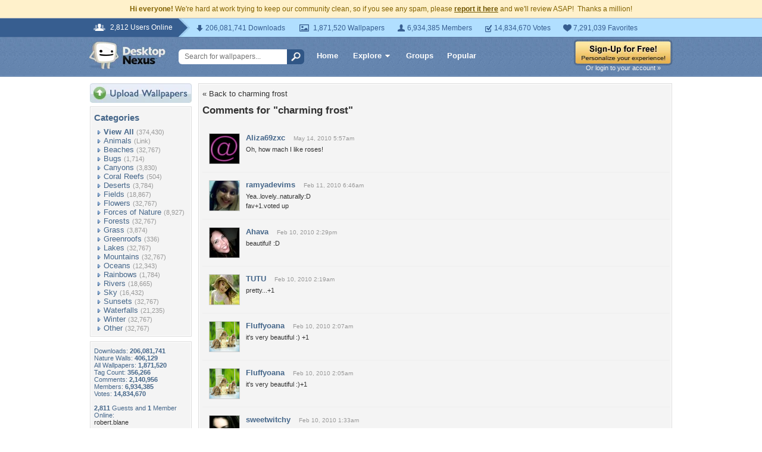

--- FILE ---
content_type: text/html; charset=utf-8
request_url: https://www.google.com/recaptcha/api2/aframe
body_size: 265
content:
<!DOCTYPE HTML><html><head><meta http-equiv="content-type" content="text/html; charset=UTF-8"></head><body><script nonce="_pPPEHj2m2352EewtQoaEQ">/** Anti-fraud and anti-abuse applications only. See google.com/recaptcha */ try{var clients={'sodar':'https://pagead2.googlesyndication.com/pagead/sodar?'};window.addEventListener("message",function(a){try{if(a.source===window.parent){var b=JSON.parse(a.data);var c=clients[b['id']];if(c){var d=document.createElement('img');d.src=c+b['params']+'&rc='+(localStorage.getItem("rc::a")?sessionStorage.getItem("rc::b"):"");window.document.body.appendChild(d);sessionStorage.setItem("rc::e",parseInt(sessionStorage.getItem("rc::e")||0)+1);localStorage.setItem("rc::h",'1769982092426');}}}catch(b){}});window.parent.postMessage("_grecaptcha_ready", "*");}catch(b){}</script></body></html>

--- FILE ---
content_type: application/javascript
request_url: https://cdn.sparkvault.com/sdk/v1/sparkvault.js
body_size: 34877
content:
!function(e,t){"object"==typeof exports&&"undefined"!=typeof module?t(exports):"function"==typeof define&&define.amd?define(["exports"],t):t((e="undefined"!=typeof globalThis?globalThis:e||self).SparkVault={})}(this,function(e){"use strict";class t extends Error{constructor(e,n,s,i){super(e),this.name="SparkVaultError",this.code=n,this.statusCode=s,this.details=i,Object.setPrototypeOf(this,t.prototype)}}class n extends t{constructor(e,t){super(e,"authentication_error",401,t),this.name="AuthenticationError",Object.setPrototypeOf(this,n.prototype)}}class s extends t{constructor(e,t){super(e,"authorization_error",403,t),this.name="AuthorizationError",Object.setPrototypeOf(this,s.prototype)}}class i extends t{constructor(e,t){super(e,"validation_error",400,t),this.name="ValidationError",Object.setPrototypeOf(this,i.prototype)}}class o extends t{constructor(e,t){super(e,"network_error",void 0,t),this.name="NetworkError",Object.setPrototypeOf(this,o.prototype)}}class r extends t{constructor(e="Request timed out"){super(e,"timeout_error"),this.name="TimeoutError",Object.setPrototypeOf(this,r.prototype)}}class a extends t{constructor(e="User cancelled the operation"){super(e,"user_cancelled"),this.name="UserCancelledError",Object.setPrototypeOf(this,a.prototype)}}class l extends t{constructor(){super("Popup was blocked. Please allow popups for this site.","popup_blocked"),this.name="PopupBlockedError",Object.setPrototypeOf(this,l.prototype)}}const d={maxAttempts:3,baseDelayMs:200,maxDelayMs:5e3,jitterFactor:.2,isRetryable:function(e){if(e instanceof TypeError)return!0;if(e instanceof DOMException&&"AbortError"===e.name)return!0;if("object"==typeof e&&null!==e&&"statusCode"in e){const t=e.statusCode;return t>=500||429===t}return!1}};function c(e,t,n,s){const i=t*Math.pow(2,e),o=Math.min(i,n);return o+o*s*Math.random()}function h(e){return new Promise(t=>setTimeout(t,e))}async function p(e,t={}){const n={...d,...t};let s;for(let t=0;t<n.maxAttempts;t++)try{return await e()}catch(e){s=e;if(t===n.maxAttempts-1||!n.isRetryable(e))throw e;const i=c(t,n.baseDelayMs,n.maxDelayMs,n.jitterFactor);await h(i)}throw s}class u{constructor(e){this.config=e}async request(e,t={}){const{retry:n}=t;if(n){return p(()=>this.executeRequest(e,t),{..."object"==typeof n?n:{},isRetryable:e=>this.isRetryableError(e)})}return this.executeRequest(e,t)}async executeRequest(e,n){const{method:s="GET",headers:i={},body:a,timeout:l=this.config.timeout}=n,d=`${this.config.apiBaseUrl}${e}`,c={"Content-Type":"application/json",Accept:"application/json",...i},h=new AbortController,p=setTimeout(()=>h.abort(),l);try{const e=await fetch(d,{method:s,headers:c,body:a?JSON.stringify(a):void 0,signal:h.signal});clearTimeout(p);const t=await this.parseResponse(e);if(!e.ok)throw this.createErrorFromResponse(e.status,t);return{data:t,status:e.status,headers:e.headers}}catch(e){if(clearTimeout(p),e instanceof t)throw e;if(e instanceof DOMException&&"AbortError"===e.name)throw new r;if(e instanceof TypeError)throw new o("Network request failed. Please check your connection.");throw new t(e instanceof Error?e.message:"Unknown error","unknown_error")}}isRetryableError(e){return e instanceof o||e instanceof r||e instanceof t&&void 0!==e.statusCode&&(e.statusCode>=500||429===e.statusCode)}async parseResponse(e){const n=e.headers.get("content-length");if(204===e.status||"0"===n)return null;const s=e.headers.get("content-type");if(s?.includes("application/json")){return await e.json()}const i=await e.text();throw new t(`Unexpected response format: expected JSON but received ${s??"unknown content type"}`,"invalid_response_format",e.status,{body:i.slice(0,500)})}createErrorFromResponse(e,o){const r="object"==typeof o&&null!==o?o:{},a=("string"==typeof r.message?r.message:null)??("string"==typeof r.error?r.error:null)??"Request failed",l="string"==typeof r.code?r.code:"api_error",d="object"==typeof r.details&&null!==r.details?r.details:void 0;switch(e){case 400:return new i(a,d);case 401:return new n(a,d);case 403:return new s(a,d);default:return new t(a,l,e,d)}}get(e,t){return this.request(e,{...t,method:"GET"})}post(e,t,n){return this.request(e,{...n,method:"POST",body:t})}put(e,t,n){return this.request(e,{...n,method:"PUT",body:t})}patch(e,t,n){return this.request(e,{...n,method:"PATCH",body:t})}delete(e,t){return this.request(e,{...t,method:"DELETE"})}async requestRaw(e,t={}){const{retry:n}=t;if(n){return p(()=>this.executeRequestRaw(e,t),{..."object"==typeof n?n:{},isRetryable:e=>this.isRetryableError(e)})}return this.executeRequestRaw(e,t)}async executeRequestRaw(e,n){const{method:s="GET",headers:i={},body:a,timeout:l=this.config.timeout}=n,d=`${this.config.apiBaseUrl}${e}`,c={"Content-Type":"application/json",...i},h=new AbortController,p=setTimeout(()=>h.abort(),l);try{const e=await fetch(d,{method:s,headers:c,body:a?JSON.stringify(a):void 0,signal:h.signal});if(clearTimeout(p),!e.ok){const t=await e.json().catch(()=>({}));throw this.createErrorFromResponse(e.status,t)}return e.blob()}catch(e){if(clearTimeout(p),e instanceof t)throw e;if(e instanceof DOMException&&"AbortError"===e.name)throw new r;if(e instanceof TypeError)throw new o("Network request failed. Please check your connection.");throw new t(e instanceof Error?e.message:"Unknown error","unknown_error")}}}class m{constructor(e){this.intervalId=null,this.secondsRemaining=e.duration,this.onTick=e.onTick,this.onComplete=e.onComplete}start(){this.stop(),this.onTick(this.secondsRemaining),this.intervalId=setInterval(()=>{this.secondsRemaining--,this.onTick(this.secondsRemaining),this.secondsRemaining<=0&&(this.stop(),this.onComplete())},1e3)}stop(){null!==this.intervalId&&(clearInterval(this.intervalId),this.intervalId=null)}isRunning(){return null!==this.intervalId}getRemainingSeconds(){return this.secondsRemaining}}class v{constructor(e){this.intervalId=null,Number.isFinite(e.expiresAt)?this.expiresAt=e.expiresAt:(console.warn("[ExpirationTimer] Invalid expiresAt:",e.expiresAt),this.expiresAt=0),this.onTick=e.onTick,this.onExpired=e.onExpired}calculateRemaining(){const e=Math.floor(Date.now()/1e3),t=this.expiresAt-e;return!Number.isFinite(t)||t<0?0:Math.ceil(t)}start(){this.stop();const e=this.calculateRemaining();this.onTick(e),e<=0?this.onExpired():this.intervalId=setInterval(()=>{const e=this.calculateRemaining();this.onTick(e),e<=0&&(this.stop(),this.onExpired())},1e3)}stop(){null!==this.intervalId&&(clearInterval(this.intervalId),this.intervalId=null)}isRunning(){return null!==this.intervalId}}function g(e){return function(e){let t="";for(let n=0;n<e.byteLength;n++)t+=String.fromCharCode(e[n]);return btoa(t).replace(/\+/g,"-").replace(/\//g,"_").replace(/=+$/,"")}(new Uint8Array(e))}class b{constructor(e,t=3e4){this.configCache=null,this.closeController=new AbortController,this.config=e,this.timeoutMs=t}abort(){this.closeController.abort()}isAborted(){return this.closeController.signal.aborted}get baseUrl(){return`${this.config.identityBaseUrl}/${this.config.accountId}`}async request(e,t,n){if(this.closeController.signal.aborted)throw new f("Request cancelled","cancelled",0);const s=`${this.baseUrl}${t}`,i={"Content-Type":"application/json",Accept:"application/json"},o=new AbortController,r=setTimeout(()=>o.abort(),this.timeoutMs);let a;if("any"in AbortSignal)a=AbortSignal.any([o.signal,this.closeController.signal]);else{a=o.signal;const e=()=>o.abort();this.closeController.signal.addEventListener("abort",e)}try{const t=await fetch(s,{method:e,headers:i,body:n?JSON.stringify(n):void 0,signal:a}),o=await t.json();if(!t.ok){const e=o.error||{},n=e.message||o.message||"Request failed",s=e.code||o.code||"api_error";throw new f(n,s,t.status)}return o.data??o}catch(e){if(e instanceof Error&&"AbortError"===e.name){if(this.closeController.signal.aborted)throw new f("Request cancelled","cancelled",0);throw new f("Request timed out","timeout",0)}throw e}finally{clearTimeout(r)}}async getConfig(){return this.configCache||(this.configCache=this.request("GET","/config")),this.configCache}preloadConfig(){this.configCache||(this.configCache=this.request("GET","/config"))}isConfigPreloaded(){return null!==this.configCache}async checkPasskey(e){return this.request("POST","/passkey/check",{email:e})}buildAuthContextParams(e){if(!e)return{};const t={};return e.authRequestId&&(t.auth_request_id=e.authRequestId),e.simpleMode&&(t.simple_mode={success_url:e.simpleMode.successUrl,failure_url:e.simpleMode.failureUrl,state:e.simpleMode.state}),t}async sendTotp(e){return this.request("POST","/totp/send",{recipient:e.recipient,method:e.method,...this.buildAuthContextParams(e.authContext)})}async verifyTotp(e){return this.request("POST","/totp/verify",{kindling:e.kindling,pin:e.pin,recipient:e.recipient,...this.buildAuthContextParams(e.authContext)})}async startPasskeyRegister(e){const t=await this.request("POST","/passkey/register",{email:e});return{challenge:t.options.challenge,rpId:t.options.rp.id,rpName:t.options.rp.name,userId:t.options.user.id,userName:t.options.user.name,timeout:t.options.timeout,session:t.session}}async completePasskeyRegister(e){const t=e.credential.response;return this.request("POST","/passkey/register/complete",{session:e.session,credential:{id:e.credential.id,rawId:g(e.credential.rawId),type:e.credential.type,response:{clientDataJSON:g(t.clientDataJSON),attestationObject:g(t.attestationObject)}}})}async startPasskeyVerify(e,t){const n=await this.request("POST","/passkey/verify",{email:e,...this.buildAuthContextParams(t)});return{challenge:n.options.challenge,rpId:n.options.rpId,rpName:"SparkVault Identity",timeout:n.options.timeout,allowCredentials:n.options.allowCredentials,session:n.session}}async completePasskeyVerify(e){const t=e.credential.response;return this.request("POST","/passkey/verify/complete",{session:e.session,...this.buildAuthContextParams(e.authContext),credential:{id:e.credential.id,rawId:g(e.credential.rawId),type:e.credential.type,response:{clientDataJSON:g(t.clientDataJSON),authenticatorData:g(t.authenticatorData),signature:g(t.signature),userHandle:t.userHandle?g(t.userHandle):null}}})}getSocialAuthUrl(e,t,n){const s=new URLSearchParams({redirect_uri:t,state:n});return`${this.baseUrl}/social/${e}?${s}`}async sendSparkLink(e,t){return this.request("POST","/sparklink/send",{email:e,type:"verify_identity",openerOrigin:"undefined"!=typeof window?window.location.origin:void 0,...this.buildAuthContextParams(t)})}async checkSparkLinkStatus(e,t){return this.request("GET",`/sparklink/status/${e}`)}}class f extends Error{constructor(e,t,n){super(e),this.name="IdentityApiError",this.code=t,this.statusCode=n}}const y={totp_email:{id:"totp_email",type:"totp",identityType:"email",name:"Email code",description:"Get a one-time code via email",icon:"email"},totp_sms:{id:"totp_sms",type:"totp",identityType:"phone",name:"Text message",description:"Get a one-time code via SMS",icon:"sms"},totp_voice:{id:"totp_voice",type:"totp",identityType:"phone",name:"Voice call",description:"Get a one-time code via phone call",icon:"phone"},passkey:{id:"passkey",type:"passkey",identityType:"email",name:"Passkey",description:"Use biometrics or security key",icon:"passkey"},sparklink:{id:"sparklink",type:"sparklink",identityType:"email",name:"SparkLink",description:"Get an instant sign-in link via email",icon:"link"},social_google:{id:"social_google",type:"social",identityType:"email",name:"Google",description:"Sign in with Google",icon:"google",provider:"google"},social_apple:{id:"social_apple",type:"social",identityType:"email",name:"Apple",description:"Sign in with Apple",icon:"apple",provider:"apple"},social_microsoft:{id:"social_microsoft",type:"social",identityType:"email",name:"Microsoft",description:"Sign in with Microsoft",icon:"microsoft",provider:"microsoft"},social_github:{id:"social_github",type:"social",identityType:"email",name:"GitHub",description:"Sign in with GitHub",icon:"github",provider:"github"},social_facebook:{id:"social_facebook",type:"social",identityType:"email",name:"Facebook",description:"Sign in with Facebook",icon:"facebook",provider:"facebook"},social_linkedin:{id:"social_linkedin",type:"social",identityType:"email",name:"LinkedIn",description:"Sign in with LinkedIn",icon:"linkedin",provider:"linkedin"}};function k(e){return e.map(e=>y[e]).filter(e=>void 0!==e)}class x{constructor(){this._sdkConfig=null,this._viewState={view:"loading"},this._recipient="",this._identityType="email",this._authContext=void 0,this._passkey={hasPasskey:null,isFallbackMode:!1,pendingResult:null},this._totp={kindling:"",method:null},this.listeners=new Set}subscribe(e){return this.listeners.add(e),()=>this.listeners.delete(e)}notify(){for(const e of this.listeners)e(this._viewState)}get sdkConfig(){return this._sdkConfig}setConfig(e){this._sdkConfig=e}get accountId(){return this._sdkConfig?.accountId??""}getAvailableMethods(){if(!this._sdkConfig)return[];let e=k(this._sdkConfig.methods??[]);return e="phone"===this._identityType?e.filter(e=>"totp"===e.type&&"totp_sms"===e.id):e.filter(e=>"email"===e.identityType),e}isPasskeyEnabled(){return this._sdkConfig?.methods?.includes("passkey")??!1}get viewState(){return this._viewState}setViewState(e){this._viewState=e,this.notify()}get recipient(){return this._recipient}get identityType(){return this._identityType}setIdentity(e,t){this._recipient=e,this._identityType=t}getAllowedIdentityTypes(){return this._sdkConfig?.allowedIdentityTypes??["email"]}get authContext(){return this._authContext}setAuthContext(e){this._authContext=e}get passkey(){return this._passkey}setPasskeyStatus(e){this._passkey.hasPasskey=e}enablePasskeyFallback(){this._passkey.isFallbackMode=!0}setPendingResult(e){this._passkey.pendingResult=e}shouldShowPasskeyPrompt(){return"email"===this._identityType&&(!!this.isPasskeyEnabled()&&(!this.isPasskeyPromptDismissed()&&!0!==this._passkey.hasPasskey))}isPasskeyPromptDismissed(){return null!==function(e){const t=document.cookie.match(new RegExp(`(^| )${e}=([^;]+)`));return t?t[2]:null}(`sv_passkey_prompt_dismissed_${this.accountId}`)}dismissPasskeyPrompt(){!function(e,t,n){const s=new Date;s.setTime(s.getTime()+24*n*60*60*1e3);const i=`expires=${s.toUTCString()}`;document.cookie=`${e}=${t}; ${i}; path=/; SameSite=Lax`}(`sv_passkey_prompt_dismissed_${this.accountId}`,"1",30)}get totp(){return this._totp}setKindling(e){this._totp.kindling=e}setTotpMethod(e){this._totp.method=e}reset(){this._viewState={view:"loading"},this._recipient="",this._identityType="email",this._authContext=void 0,this._passkey.hasPasskey=null,this._passkey.isFallbackMode=!1,this._passkey.pendingResult=null,this._totp.kindling="",this._totp.method=null}}class w{constructor(e,t){this.api=e,this.state=t;const n=e.config;this.baseUrl=n.identityBaseUrl,this.accountId=n.accountId}async checkPasskey(){try{const e=await this.api.checkPasskey(this.state.recipient);return this.state.setPasskeyStatus(e.hasPasskey),{emailValid:e.email_valid,hasPasskey:e.hasPasskey}}catch(e){return console.warn("Passkey check failed:",e),this.state.setPasskeyStatus(null),null}}async register(){const e=await this.openPasskeyPopup("register");return e.success&&this.state.setPasskeyStatus(!0),e}async verify(){return this.openPasskeyPopup("verify")}async openPasskeyPopup(e){return new Promise(t=>{const n=new URLSearchParams({mode:e,email:this.state.recipient,origin:window.location.origin}),s=this.state.authContext;s?.authRequestId&&n.set("auth_request_id",s.authRequestId),s?.simpleMode&&(n.set("simple_mode","true"),n.set("success_url",s.simpleMode.successUrl),n.set("failure_url",s.simpleMode.failureUrl),s.simpleMode.state&&n.set("state",s.simpleMode.state));const i=`${this.baseUrl}/${this.accountId}/passkey/popup?${n}`,o=Math.round((window.screen.width-450)/2),r=Math.round((window.screen.height-500)/2),a=window.open(i,"sparkvault-passkey",`width=450,height=500,left=${o},top=${r},popup=1`);if(!a)return void t({success:!1,error:"Popup was blocked. Please allow popups for this site.",errorType:"popup_blocked"});let l=!1;const d=()=>{window.removeEventListener("message",c),clearTimeout(h),clearInterval(p)},c=e=>{if(!this.isValidMessageOrigin(e.origin))return;const n=e.data;"sparkvault-passkey-result"===n?.type&&(l=!0,d(),n.success&&n.data?t({success:!0,result:{token:n.data.token||"",identity:n.data.identity||this.state.recipient,identityType:n.data.identity_type||"email",redirect:n.data.redirect}}):t(this.handlePopupError(n.error,n.message)))};window.addEventListener("message",c);const h=setTimeout(()=>{l||(l=!0,d(),a.close(),t({success:!1,error:"Passkey operation timed out. Please try again.",errorType:"unknown"}))},6e4),p=setInterval(()=>{a.closed&&!l&&(l=!0,d(),t({success:!1,error:"Authentication was cancelled.",errorType:"cancelled"}))},500)})}isValidMessageOrigin(e){try{const t=new URL(e).hostname;return!("sparkvault.com"!==t&&!t.endsWith(".sparkvault.com"))||"localhost"===t}catch{return!1}}handlePopupError(e,t){return"cancelled"===e?{success:!1,error:t||"Authentication was cancelled. Please try again.",errorType:"cancelled"}:t?.includes("No passkey")||t?.includes("not found")?{success:!1,error:"No passkey found. Create one to continue.",errorType:"not_found"}:{success:!1,error:t||e||"Passkey authentication failed",errorType:"unknown"}}}class C{constructor(e,t){this.api=e,this.state=t}async send(e){try{const t=await this.api.sendTotp({recipient:this.state.recipient,method:e,authContext:this.state.authContext});return this.state.setKindling(t.kindling),this.state.setTotpMethod(e),{success:!0,kindling:t.kindling,expiresAt:t.expires_at}}catch(e){return{success:!1,error:e instanceof Error?e.message:"Failed to send code"}}}async resend(){const e=this.state.totp.method;if(!e)return{success:!1,error:"No TOTP method set"};try{const t=await this.api.sendTotp({recipient:this.state.recipient,method:e,authContext:this.state.authContext});return this.state.setKindling(t.kindling),{success:!0,kindling:t.kindling,expiresAt:t.expires_at}}catch(e){return{success:!1,error:`Failed to resend: ${e instanceof Error?e.message:"Failed to resend code"}`}}}async verify(e){const t=this.state.totp.kindling;if(!t)return{success:!1,error:"No kindling available"};try{const n=await this.api.verifyTotp({kindling:t,pin:e,recipient:this.state.recipient,authContext:this.state.authContext});return n.verified&&n.token?{success:!0,result:{token:n.token,identity:n.identity??this.state.recipient,identityType:n.identity_type??this.state.identityType,redirect:n.redirect}}:(n.kindling&&this.state.setKindling(n.kindling),{success:!1,newKindling:n.kindling,retryAfter:n.retry_after,backoffExpires:n.expires_at,error:"Invalid code. Please try again."})}catch(e){return{success:!1,error:e instanceof Error?e.message:"Verification failed"}}}}class E{constructor(e,t){this.api=e,this.state=t}async send(){try{const e=await this.api.sendSparkLink(this.state.recipient,this.state.authContext);return{success:!0,sparkId:e.sparkId,expiresAt:e.expiresAt}}catch(e){return{success:!1,error:e instanceof Error?e.message:"Failed to send SparkLink"}}}async checkStatus(e){try{const t=await this.api.checkSparkLinkStatus(e);return{verified:t.verified,token:t.token,identity:t.identity,identityType:t.identityType,redirect:t.redirect}}catch{return{verified:!1}}}}const S="sparkvault-identity-styles";function B(e){if(document.getElementById(S))return e.branding,void function(e){const t=document.getElementById("sparkvault-identity-overlay");t&&(!1!==e?t.classList.add("sv-blur"):t.classList.remove("sv-blur"))}(e.backdropBlur);const t=document.createElement("style");t.id=S,t.textContent=function(e){const{branding:t,backdropBlur:n}=e,s="dark"===$(t),i=!1!==n,o={primary:"#4F46E5",primaryHover:"#4338CA",primaryLight:s?"rgba(99, 102, 241, 0.15)":"rgba(79, 70, 229, 0.08)",error:"#DC2626",errorLight:s?"rgba(220, 38, 38, 0.15)":"#FEF2F2",errorBorder:s?"rgba(220, 38, 38, 0.3)":"#FECACA",bg:s?"#0F0F0F":"#FFFFFF",bgSubtle:s?"#171717":"#FAFAFA",bgHover:s?"#1A1A1A":"#F5F5F5",bgInput:s?"#0F0F0F":"#FFFFFF",border:s?"#262626":"#E5E5E5",borderHover:s?"#404040":"#D4D4D4",borderFocus:"#4F46E5",textPrimary:s?"#FAFAFA":"#0A0A0A",textSecondary:s?"#A3A3A3":"#525252",textMuted:"#737373",textOnPrimary:"#FFFFFF",shadowSm:s?"0 1px 2px rgba(0, 0, 0, 0.4)":"0 1px 2px rgba(0, 0, 0, 0.04)",shadowLg:s?"0 8px 24px rgba(0, 0, 0, 0.6), 0 0 0 1px rgba(255, 255, 255, 0.05)":"0 8px 24px rgba(0, 0, 0, 0.12), 0 0 0 1px rgba(0, 0, 0, 0.04)"};return`\n    /* ========================================\n       OVERLAY & MODAL CONTAINER\n       ======================================== */\n\n    .sv-overlay {\n      position: fixed;\n      inset: 0;\n      background: rgba(0, 0, 0, ${s?"0.7":"0.5"});\n      display: flex;\n      align-items: center;\n      justify-content: center;\n      z-index: 999999;\n      padding: 16px;\n      box-sizing: border-box;\n      font-family: -apple-system, BlinkMacSystemFont, 'Segoe UI', Roboto, 'Helvetica Neue', Arial, sans-serif;\n      -webkit-font-smoothing: antialiased;\n      -moz-osx-font-smoothing: grayscale;\n    }\n\n    .sv-overlay.sv-blur {\n      backdrop-filter: blur(${i?"8px":"0"});\n      -webkit-backdrop-filter: blur(${i?"8px":"0"});\n    }\n\n    .sv-modal {\n      background: ${o.bg};\n      border-radius: 16px;\n      box-shadow: ${o.shadowLg};\n      width: 100%;\n      max-width: 400px;\n      max-height: calc(100vh - 32px);\n      display: flex;\n      flex-direction: column;\n      color: ${o.textPrimary};\n    }\n\n    /* ========================================\n       HEADER\n       ======================================== */\n\n    .sv-header {\n      display: flex;\n      align-items: center;\n      justify-content: space-between;\n      padding: 14px 20px;\n      border-bottom: 1px solid ${o.border};\n      background: ${o.bg};\n      border-radius: 16px 16px 0 0;\n      flex-shrink: 0;\n    }\n\n    .sv-header-title {\n      display: flex;\n      align-items: center;\n      gap: 12px;\n      min-width: 0;\n    }\n\n    .sv-logo {\n      height: 28px;\n      width: auto;\n      max-width: 140px;\n      object-fit: contain;\n      flex-shrink: 0;\n    }\n\n    .sv-company-name {\n      font-size: 15px;\n      font-weight: 600;\n      letter-spacing: -0.01em;\n      margin: 0;\n      white-space: nowrap;\n      overflow: hidden;\n      text-overflow: ellipsis;\n    }\n\n    .sv-close-btn {\n      flex-shrink: 0;\n      width: 32px;\n      height: 32px;\n      display: flex;\n      align-items: center;\n      justify-content: center;\n      background: transparent;\n      border: none;\n      border-radius: 8px;\n      cursor: pointer;\n      color: ${o.textMuted};\n      transition: background 0.15s ease, color 0.15s ease;\n    }\n\n    .sv-close-btn:hover {\n      background: ${o.bgHover};\n      color: ${o.textPrimary};\n    }\n\n    .sv-close-btn:focus-visible {\n      outline: 2px solid ${o.borderFocus};\n      outline-offset: 2px;\n    }\n\n    .sv-close-btn:active {\n      transform: scale(0.96);\n    }\n\n    /* ========================================\n       BODY\n       ======================================== */\n\n    .sv-body {\n      padding: 24px 28px;\n      overflow-y: auto;\n      flex: 1;\n    }\n\n    /* ========================================\n       TYPOGRAPHY\n       ======================================== */\n\n    .sv-title {\n      font-size: 18px;\n      font-weight: 600;\n      letter-spacing: -0.02em;\n      line-height: 1.3;\n      margin: 0 0 6px 0;\n      text-align: center;\n      color: ${o.textPrimary};\n    }\n\n    .sv-subtitle {\n      font-size: 14px;\n      font-weight: 400;\n      line-height: 1.5;\n      color: ${o.textSecondary};\n      margin: 0 0 16px 0;\n      text-align: center;\n    }\n\n    .sv-subtitle strong {\n      color: ${o.textPrimary};\n      font-weight: 500;\n    }\n\n    /* ========================================\n       FORM ELEMENTS\n       ======================================== */\n\n    .sv-form-group {\n      margin-bottom: 16px;\n    }\n\n    .sv-label {\n      display: block;\n      font-size: 13px;\n      font-weight: 500;\n      letter-spacing: -0.005em;\n      margin-bottom: 6px;\n      color: ${o.textPrimary};\n    }\n\n    .sv-input {\n      width: 100%;\n      padding: 10px 12px;\n      font-size: 15px;\n      font-weight: 400;\n      line-height: 1.4;\n      border: 1px solid ${o.border};\n      border-radius: 8px;\n      background: ${o.bgInput};\n      color: ${o.textPrimary};\n      box-sizing: border-box;\n      transition: border-color 0.15s ease, box-shadow 0.15s ease;\n    }\n\n    .sv-input:hover:not(:focus):not(:disabled) {\n      border-color: ${o.borderHover};\n    }\n\n    .sv-input:focus {\n      outline: none;\n      border-color: ${o.borderFocus};\n      box-shadow: 0 0 0 3px ${o.primaryLight};\n    }\n\n    .sv-input::placeholder {\n      color: ${o.textMuted};\n    }\n\n    .sv-input:disabled {\n      opacity: 0.5;\n      cursor: not-allowed;\n    }\n\n    .sv-input.sv-input-error,\n    .sv-input.sv-email-input-error {\n      border-color: ${o.error};\n    }\n\n    .sv-input.sv-input-error:focus,\n    .sv-input.sv-email-input-error:focus {\n      box-shadow: 0 0 0 3px rgba(220, 38, 38, 0.1);\n    }\n\n    /* ========================================\n       BUTTONS\n       ======================================== */\n\n    .sv-btn {\n      display: inline-flex;\n      align-items: center;\n      justify-content: center;\n      gap: 8px;\n      width: 100%;\n      padding: 10px 16px;\n      font-size: 14px;\n      font-weight: 500;\n      letter-spacing: -0.005em;\n      line-height: 1.4;\n      border: none;\n      border-radius: 8px;\n      cursor: pointer;\n      transition: background 0.15s ease, transform 0.1s ease, box-shadow 0.15s ease;\n      box-sizing: border-box;\n    }\n\n    .sv-btn:focus-visible {\n      outline: 2px solid ${o.borderFocus};\n      outline-offset: 2px;\n    }\n\n    .sv-btn:disabled {\n      opacity: 0.5;\n      cursor: not-allowed;\n    }\n\n    .sv-btn:active:not(:disabled) {\n      transform: scale(0.98);\n    }\n\n    /* Primary Button */\n    .sv-btn-primary,\n    .sv-btn-email-primary {\n      background: ${o.primary};\n      color: ${o.textOnPrimary};\n      box-shadow: ${o.shadowSm};\n    }\n\n    .sv-btn-primary:hover:not(:disabled),\n    .sv-btn-email-primary:hover:not(:disabled) {\n      background: ${o.primaryHover};\n    }\n\n    /* Secondary Button */\n    .sv-btn-secondary {\n      background: ${o.bgSubtle};\n      color: ${o.textPrimary};\n      border: 1px solid ${o.border};\n    }\n\n    .sv-btn-secondary:hover:not(:disabled) {\n      background: ${o.bgHover};\n      border-color: ${o.borderHover};\n    }\n\n    /* Method Button */\n    .sv-btn-method {\n      background: ${o.bg};\n      border: 1px solid ${o.border};\n      color: ${o.textPrimary};\n      text-align: left;\n      padding: 12px 14px;\n      margin-bottom: 8px;\n    }\n\n    .sv-btn-method:hover:not(:disabled) {\n      background: ${o.bgSubtle};\n      border-color: ${o.borderHover};\n    }\n\n    .sv-btn-method:last-child {\n      margin-bottom: 0;\n    }\n\n    /* Error Buttons */\n    .sv-btn-error-primary {\n      background: ${o.error};\n      color: ${o.textOnPrimary};\n      box-shadow: ${o.shadowSm};\n    }\n\n    .sv-btn-error-primary:hover:not(:disabled) {\n      background: #B91C1C;\n    }\n\n    .sv-btn-error-secondary {\n      background: ${o.bgSubtle};\n      color: ${o.textSecondary};\n      border: 1px solid ${o.border};\n    }\n\n    .sv-btn-error-secondary:hover:not(:disabled) {\n      background: ${o.bgHover};\n      color: ${o.textPrimary};\n    }\n\n    /* ========================================\n       METHOD SELECTION\n       ======================================== */\n\n    .sv-method-content {\n      display: flex;\n      align-items: center;\n      gap: 12px;\n      width: 100%;\n    }\n\n    .sv-method-icon {\n      width: 20px;\n      height: 20px;\n      flex-shrink: 0;\n      display: flex;\n      align-items: center;\n      justify-content: center;\n      color: ${o.textSecondary};\n    }\n\n    .sv-method-icon svg {\n      width: 20px;\n      height: 20px;\n    }\n\n    .sv-method-text {\n      flex: 1;\n      min-width: 0;\n    }\n\n    .sv-method-name {\n      font-weight: 500;\n      font-size: 14px;\n      color: ${o.textPrimary};\n    }\n\n    .sv-method-description {\n      font-size: 12px;\n      color: ${o.textMuted};\n      margin-top: 1px;\n    }\n\n    /* ========================================\n       TOTP INPUT\n       ======================================== */\n\n    .sv-totp-input-group {\n      display: flex;\n      gap: 8px;\n      justify-content: center;\n      margin-bottom: 16px;\n    }\n\n    .sv-totp-digit {\n      width: 44px;\n      height: 52px;\n      text-align: center;\n      font-size: 20px;\n      font-weight: 600;\n      letter-spacing: 0;\n      border: 1px solid ${o.border};\n      border-radius: 8px;\n      background: ${o.bgInput};\n      color: ${o.textPrimary};\n      box-sizing: border-box;\n      transition: border-color 0.15s ease, box-shadow 0.15s ease;\n    }\n\n    .sv-totp-digit:hover:not(:focus):not(:disabled) {\n      border-color: ${o.borderHover};\n    }\n\n    .sv-totp-digit:focus {\n      outline: none;\n      border-color: ${o.borderFocus};\n      box-shadow: 0 0 0 3px ${o.primaryLight};\n    }\n\n    .sv-totp-digit:disabled {\n      opacity: 0.5;\n      cursor: not-allowed;\n    }\n\n    /* ========================================\n       BACK LINK\n       ======================================== */\n\n    .sv-back-link {\n      display: inline-flex;\n      align-items: center;\n      gap: 4px;\n      color: ${o.textSecondary};\n      font-size: 13px;\n      font-weight: 500;\n      text-decoration: none;\n      cursor: pointer;\n      background: none;\n      border: none;\n      padding: 0;\n      margin-bottom: 16px;\n      transition: color 0.15s ease;\n    }\n\n    .sv-back-link:hover:not(:disabled) {\n      color: ${o.primary};\n    }\n\n    .sv-back-link:disabled {\n      opacity: 0.5;\n      cursor: not-allowed;\n    }\n\n    .sv-back-link svg {\n      width: 14px;\n      height: 14px;\n    }\n\n    /* ========================================\n       ERROR MESSAGE\n       ======================================== */\n\n    .sv-error {\n      background: ${o.errorLight};\n      border: 1px solid ${o.errorBorder};\n      color: ${o.error};\n      padding: 10px 12px;\n      border-radius: 8px;\n      font-size: 13px;\n      font-weight: 450;\n      margin-bottom: 16px;\n    }\n\n    /* ========================================\n       LOADING STATE\n       ======================================== */\n\n    .sv-loading {\n      display: flex;\n      flex-direction: column;\n      align-items: center;\n      justify-content: center;\n      padding: 48px 24px;\n      gap: 16px;\n    }\n\n    .sv-spinner {\n      width: 28px;\n      height: 28px;\n      border: 2.5px solid ${o.border};\n      border-top-color: ${o.primary};\n      border-radius: 50%;\n      animation: sv-spin 0.7s linear infinite;\n    }\n\n    .sv-loading-text {\n      font-size: 14px;\n      color: ${o.textSecondary};\n      margin: 0;\n    }\n\n    @keyframes sv-spin {\n      to { transform: rotate(360deg); }\n    }\n\n    /* ========================================\n       FOOTER\n       ======================================== */\n\n    .sv-footer {\n      padding: 10px 20px;\n      text-align: center;\n      flex-shrink: 0;\n    }\n\n    .sv-footer-text {\n      font-size: 10px;\n      color: ${o.textMuted};\n      letter-spacing: 0.02em;\n    }\n\n    .sv-footer-link {\n      color: ${o.textSecondary};\n      text-decoration: none;\n      font-weight: 500;\n      transition: color 0.15s ease;\n    }\n\n    .sv-footer-link:hover {\n      color: ${o.primary};\n    }\n\n    /* ========================================\n       IDENTITY INPUT VIEW\n       ======================================== */\n\n    .sv-email-view {\n      display: flex;\n      flex-direction: column;\n    }\n\n    .sv-email-header {\n      margin-bottom: 16px;\n    }\n\n    .sv-email-subtitle {\n      font-size: 14px;\n      font-weight: 500;\n      line-height: 1.4;\n      color: ${o.textSecondary};\n      margin: 0;\n    }\n\n    .sv-email-error-container {\n      width: 100%;\n    }\n\n    .sv-email-form {\n      width: 100%;\n    }\n\n    .sv-email-input-wrapper {\n      margin-bottom: 14px;\n    }\n\n    .sv-email-label {\n      display: block;\n      font-size: 13px;\n      font-weight: 500;\n      letter-spacing: -0.005em;\n      margin-bottom: 6px;\n      color: ${o.textPrimary};\n    }\n\n    .sv-email-input {\n      width: 100%;\n      padding: 10px 12px;\n      font-size: 15px;\n      font-weight: 400;\n      line-height: 1.4;\n      border: 1px solid ${o.border};\n      border-radius: 8px;\n      background: ${o.bgInput};\n      color: ${o.textPrimary};\n      box-sizing: border-box;\n      transition: border-color 0.15s ease, box-shadow 0.15s ease;\n    }\n\n    .sv-email-input:hover:not(:focus):not(:disabled) {\n      border-color: ${o.borderHover};\n    }\n\n    .sv-email-input:focus {\n      outline: none;\n      border-color: ${o.borderFocus};\n      box-shadow: 0 0 0 3px ${o.primaryLight};\n    }\n\n    .sv-email-input::placeholder {\n      color: ${o.textMuted};\n    }\n\n    .sv-email-input-error {\n      border-color: ${o.error};\n    }\n\n    .sv-email-input-error:focus {\n      box-shadow: 0 0 0 3px rgba(220, 38, 38, 0.1);\n    }\n\n    /* ========================================\n       ERROR VIEW\n       ======================================== */\n\n    .sv-error-view {\n      display: flex;\n      flex-direction: column;\n      align-items: center;\n      text-align: center;\n    }\n\n    .sv-error-icon-container {\n      margin-bottom: 16px;\n    }\n\n    .sv-error-icon {\n      width: 48px;\n      height: 48px;\n    }\n\n    .sv-error-content {\n      margin-bottom: 24px;\n    }\n\n    .sv-error-title {\n      font-size: 18px;\n      font-weight: 600;\n      letter-spacing: -0.02em;\n      margin: 0 0 8px 0;\n      color: ${o.textPrimary};\n    }\n\n    .sv-error-message {\n      font-size: 14px;\n      line-height: 1.5;\n      color: ${o.textSecondary};\n      margin: 0 0 16px 0;\n    }\n\n    .sv-error-code-badge {\n      display: inline-flex;\n      align-items: center;\n      gap: 6px;\n      padding: 6px 10px;\n      background: ${o.errorLight};\n      border: 1px solid ${o.errorBorder};\n      border-radius: 6px;\n    }\n\n    .sv-error-code-label {\n      font-size: 10px;\n      font-weight: 600;\n      color: ${s?"#F87171":"#991B1B"};\n      text-transform: uppercase;\n      letter-spacing: 0.05em;\n    }\n\n    .sv-error-code-value {\n      font-size: 11px;\n      font-family: ui-monospace, SFMono-Regular, 'SF Mono', Menlo, Monaco, 'Cascadia Mono', monospace;\n      color: ${o.error};\n      font-weight: 500;\n    }\n\n    .sv-error-actions {\n      display: flex;\n      gap: 10px;\n      width: 100%;\n    }\n\n    .sv-error-actions .sv-btn {\n      flex: 1;\n    }\n\n    /* ========================================\n       TOTP VIEW\n       ======================================== */\n\n    .sv-resend-container {\n      text-align: center;\n      margin-top: 16px;\n    }\n\n    /* ========================================\n       PASSKEY VIEW\n       ======================================== */\n\n    .sv-passkey-icon {\n      width: 48px;\n      height: 48px;\n      margin: 0 auto 12px;\n      display: block;\n    }\n\n    .sv-passkey-description {\n      font-size: 13px;\n      color: ${o.textMuted};\n      text-align: center;\n      margin: 0 0 16px 0;\n      line-height: 1.4;\n    }\n\n    .sv-fallback-link {\n      display: block;\n      width: 100%;\n      text-align: center;\n      color: ${o.textSecondary};\n      font-size: 13px;\n      font-weight: 400;\n      text-decoration: none;\n      cursor: pointer;\n      background: none;\n      border: none;\n      padding: 12px 0 0 0;\n      margin-top: 8px;\n      transition: color 0.15s ease;\n    }\n\n    .sv-fallback-link:hover {\n      color: ${o.primary};\n      text-decoration: underline;\n    }\n\n    /* ========================================\n       PASSKEY PROMPT VIEW\n       ======================================== */\n\n    .sv-passkey-prompt-icon {\n      width: 48px;\n      height: 48px;\n      margin: 0 auto 12px;\n      display: block;\n      color: ${o.primary};\n    }\n\n    .sv-passkey-prompt-benefits {\n      background: ${o.bgSubtle};\n      border-radius: 8px;\n      padding: 10px 14px;\n      margin-bottom: 16px;\n    }\n\n    .sv-passkey-prompt-benefits ul {\n      list-style: none;\n      margin: 0;\n      padding: 0;\n    }\n\n    .sv-passkey-prompt-benefits li {\n      display: flex;\n      align-items: center;\n      gap: 10px;\n      font-size: 13px;\n      color: ${o.textSecondary};\n      padding: 6px 0;\n    }\n\n    .sv-passkey-prompt-benefits li svg {\n      width: 16px;\n      height: 16px;\n      color: ${o.primary};\n      flex-shrink: 0;\n    }\n\n    .sv-skip-link {\n      display: block;\n      width: 100%;\n      text-align: center;\n      color: ${o.textMuted};\n      font-size: 13px;\n      font-weight: 400;\n      text-decoration: none;\n      cursor: pointer;\n      background: none;\n      border: none;\n      padding: 12px 0 0 0;\n      transition: color 0.15s ease;\n    }\n\n    .sv-skip-link:hover {\n      color: ${o.textSecondary};\n      text-decoration: underline;\n    }\n\n    /* ========================================\n       SPARKLINK WAITING VIEW\n       ======================================== */\n\n    .sv-sparklink-icon-container {\n      display: flex;\n      justify-content: center;\n      margin-bottom: 16px;\n    }\n\n    .sv-sparklink-icon {\n      width: 56px;\n      height: 56px;\n      color: ${o.primary};\n      background: ${o.primaryLight};\n      padding: 14px;\n      border-radius: 50%;\n      box-sizing: content-box;\n    }\n\n    .sv-sparklink-waiting {\n      display: flex;\n      align-items: center;\n      justify-content: center;\n      gap: 12px;\n      background: ${o.bgSubtle};\n      border-radius: 10px;\n      padding: 14px 18px;\n      margin: 16px 0;\n    }\n\n    .sv-spinner-small {\n      width: 18px;\n      height: 18px;\n      border: 2px solid ${o.border};\n      border-top-color: ${o.primary};\n      border-radius: 50%;\n      animation: sv-spin 0.7s linear infinite;\n      flex-shrink: 0;\n    }\n\n    .sv-sparklink-waiting-text {\n      font-size: 13px;\n      font-weight: 450;\n      color: ${o.textSecondary};\n    }\n\n    .sv-sparklink-countdown {\n      display: flex;\n      align-items: center;\n      justify-content: center;\n      gap: 6px;\n      font-size: 13px;\n      color: ${o.textMuted};\n      margin-bottom: 20px;\n    }\n\n    .sv-sparklink-countdown-time {\n      font-family: ui-monospace, SFMono-Regular, 'SF Mono', Menlo, Monaco, 'Cascadia Mono', monospace;\n      font-weight: 600;\n      font-size: 14px;\n      color: ${o.textPrimary};\n      min-width: 40px;\n    }\n\n    .sv-sparklink-fallback {\n      text-align: center;\n      margin-top: 12px;\n      padding-top: 16px;\n      border-top: 1px solid ${o.border};\n    }\n\n    .sv-sparklink-fallback .sv-back-link {\n      margin-bottom: 0;\n      font-size: 12px;\n      color: ${o.textMuted};\n    }\n\n    .sv-sparklink-fallback .sv-back-link:hover:not(:disabled) {\n      color: ${o.textSecondary};\n    }\n\n    /* SparkLink Expired State */\n    .sv-sparklink-expired {\n      flex-direction: column;\n      gap: 12px;\n      background: ${o.bgSubtle};\n      border: 1px solid ${o.border};\n    }\n\n    .sv-sparklink-expired-icon {\n      display: flex;\n      justify-content: center;\n    }\n\n    .sv-sparklink-expired-icon svg {\n      width: 48px;\n      height: 48px;\n    }\n\n    .sv-sparklink-expired-text {\n      font-size: 14px;\n      font-weight: 500;\n      color: ${o.textSecondary};\n      text-align: center;\n    }\n\n    .sv-expired-icon {\n      width: 48px;\n      height: 48px;\n    }\n\n    /* ========================================\n       DIVIDER\n       ======================================== */\n\n    .sv-divider {\n      display: flex;\n      align-items: center;\n      margin: 20px 0;\n    }\n\n    .sv-divider::before,\n    .sv-divider::after {\n      content: '';\n      flex: 1;\n      height: 1px;\n      background: ${o.border};\n    }\n\n    .sv-divider-text {\n      padding: 0 12px;\n      font-size: 12px;\n      color: ${o.textMuted};\n    }\n\n    /* ========================================\n       ACCESSIBILITY\n       ======================================== */\n\n    .sv-sr-only {\n      position: absolute;\n      width: 1px;\n      height: 1px;\n      padding: 0;\n      margin: -1px;\n      overflow: hidden;\n      clip: rect(0, 0, 0, 0);\n      white-space: nowrap;\n      border: 0;\n    }\n\n    /* ========================================\n       INLINE CONTAINER\n       ======================================== */\n\n    .sv-inline-container {\n      display: flex;\n      flex-direction: column;\n      width: 100%;\n      height: 100%;\n      box-sizing: border-box;\n      background: ${o.bg};\n      color: ${o.textPrimary};\n      font-family: -apple-system, BlinkMacSystemFont, 'Segoe UI', Roboto, 'Helvetica Neue', Arial, sans-serif;\n      -webkit-font-smoothing: antialiased;\n      -moz-osx-font-smoothing: grayscale;\n      border-radius: 12px;\n      border: 1px solid ${o.border};\n    }\n\n    .sv-inline-header {\n      border-bottom: 1px solid ${o.border};\n    }\n\n    .sv-inline-body {\n      display: flex;\n      flex-direction: column;\n      justify-content: center;\n      min-height: 200px;\n      flex: 1;\n      padding-left: 32px;\n      padding-right: 32px;\n    }\n\n    /* ========================================\n       RESPONSIVE\n       ======================================== */\n\n    @media (max-width: 480px) {\n      .sv-modal {\n        max-width: 100%;\n        max-height: 100%;\n        border-radius: 0;\n      }\n\n      .sv-overlay {\n        padding: 0;\n      }\n\n      .sv-body {\n        padding: 24px 28px;\n      }\n\n      .sv-totp-digit {\n        width: 40px;\n        height: 48px;\n        font-size: 18px;\n      }\n\n      .sv-error-actions {\n        flex-direction: column;\n      }\n    }\n\n    @media (max-width: 360px) {\n      .sv-totp-input-group {\n        gap: 6px;\n      }\n\n      .sv-totp-digit {\n        width: 36px;\n        height: 44px;\n        font-size: 16px;\n      }\n    }\n  `}(e),document.head.appendChild(t)}function $(e){return e?.themeMode??"light"}function T(e,t=16,n=16){const s=document.createElementNS("http://www.w3.org/2000/svg","svg");return s.setAttribute("viewBox",e),s.setAttribute("width",String(t)),s.setAttribute("height",String(n)),s.setAttribute("fill","none"),s.setAttribute("xmlns","http://www.w3.org/2000/svg"),s}function M(e,t={}){const n=document.createElementNS("http://www.w3.org/2000/svg","path");n.setAttribute("d",e);for(const[e,s]of Object.entries(t))n.setAttribute(e,s);return n}function L(e,t,n,s={}){const i=document.createElementNS("http://www.w3.org/2000/svg","circle");i.setAttribute("cx",String(e)),i.setAttribute("cy",String(t)),i.setAttribute("r",String(n));for(const[e,t]of Object.entries(s))i.setAttribute(e,t);return i}function I(){const e=T("0 0 16 16");return e.appendChild(M("M13.25 4.75L6 12 2.75 8.75",{stroke:"currentColor","stroke-width":"2","stroke-linecap":"round","stroke-linejoin":"round"})),e}function H(){const e=T("0 0 16 16");return e.appendChild(M("M10 12L6 8L10 4",{stroke:"currentColor","stroke-width":"2","stroke-linecap":"round","stroke-linejoin":"round"})),e}function A(){const e=T("0 0 20 20",20,20);return e.appendChild(M("M15 5L5 15M5 5L15 15",{stroke:"currentColor","stroke-width":"1.5","stroke-linecap":"round"})),e}function P(){const e=T("0 0 56 56",56,56);e.classList.add("sv-passkey-icon"),e.appendChild(L(28,28,26,{fill:"#EEF2FF",stroke:"#E0E7FF","stroke-width":"1"}));const t=document.createElementNS("http://www.w3.org/2000/svg","g");t.setAttribute("transform","translate(28, 28)");const n={stroke:"#4F46E5","stroke-width":"2.5","stroke-linecap":"round","stroke-linejoin":"round",fill:"none"};return t.appendChild(L(-6,-6,6,n)),t.appendChild(M("M-1.5 -1.5L10 10",n)),t.appendChild(M("M6 6L6 10",n)),t.appendChild(M("M10 10L10 14",n)),e.appendChild(t),e}function F(e){switch(e){case"email":default:return N();case"phone":return function(){const e=T("0 0 20 20",20,20);return e.setAttribute("stroke","currentColor"),e.setAttribute("stroke-width","1.5"),e.setAttribute("stroke-linecap","round"),e.setAttribute("stroke-linejoin","round"),e.appendChild(M("M18 14v2.5a1.5 1.5 0 01-1.64 1.5 14.85 14.85 0 01-6.47-2.3 14.63 14.63 0 01-4.5-4.5A14.85 14.85 0 013.1 4.64 1.5 1.5 0 014.59 3H7.1a1.5 1.5 0 011.5 1.29 9.63 9.63 0 00.52 2.11 1.5 1.5 0 01-.34 1.58l-.95.95a12 12 0 004.5 4.5l.95-.95a1.5 1.5 0 011.58-.34 9.63 9.63 0 002.11.52A1.5 1.5 0 0118 14z")),e}();case"fingerprint":return function(){const e=T("0 0 20 20",20,20);return e.setAttribute("stroke","currentColor"),e.setAttribute("stroke-width","1.5"),e.setAttribute("stroke-linecap","round"),e.setAttribute("stroke-linejoin","round"),e.appendChild(M("M2 10c0-4.42 3.58-8 8-8 2.65 0 5 1.29 6.47 3.28")),e.appendChild(M("M4 16.58c.42-.35.79-.76 1.1-1.22")),e.appendChild(M("M14.41 17.51c.09-.45.32-1.73.38-2.26")),e.appendChild(M("M10 8.33a1.5 1.5 0 00-1.5 1.5c0 .77-.08 1.88-.2 3")),e.appendChild(M("M7.21 18.33c.16-.5.34-1 .43-1.5")),e.appendChild(M("M11.67 10.93c0 1.79 0 4.79-.75 6.65")),e.appendChild(M("M17.33 13.33c.15-1.5.1-4.02 0-4.5")),e.appendChild(M("M7.5 5.67a4.5 4.5 0 016.75 3.9c0 .35 0 .88-.02 1.5")),e}();case"link":return function(){const e=T("0 0 20 20",20,20);return e.setAttribute("stroke","currentColor"),e.setAttribute("stroke-width","1.5"),e.setAttribute("stroke-linecap","round"),e.setAttribute("stroke-linejoin","round"),e.appendChild(M("M8.33 10.83a3.75 3.75 0 005.66.41l2.25-2.25a3.75 3.75 0 00-5.3-5.3l-1.29 1.28")),e.appendChild(M("M11.67 9.17a3.75 3.75 0 00-5.66-.41l-2.25 2.25a3.75 3.75 0 005.3 5.3l1.28-1.28")),e}();case"google":return function(){const e=T("0 0 20 20",20,20);return e.appendChild(M("M18.8 10.21c0-.65-.06-1.28-.17-1.88H10v3.55h4.93c-.21 1.14-.87 2.11-1.84 2.76v2.3h2.98c1.73-1.6 2.73-3.96 2.73-6.73z",{fill:"#4285F4"})),e.appendChild(M("M10 19.17c2.48 0 4.55-.82 6.07-2.23l-2.98-2.3c-.82.55-1.86.88-3.09.88-2.38 0-4.4-1.6-5.13-3.77H1.82v2.37c1.52 3.02 4.6 5.05 8.18 5.05z",{fill:"#34A853"})),e.appendChild(M("M4.87 11.74c-.18-.55-.29-1.14-.29-1.74s.1-1.19.29-1.74V5.89H1.82c-.6 1.23-.94 2.6-.94 4.11s.34 2.88.94 4.11l3.05-2.37z",{fill:"#FBBC05"})),e.appendChild(M("M10 4.48c1.35 0 2.55.47 3.5 1.37l2.63-2.63C14.53 1.74 12.47.83 10 .83c-3.58 0-6.66 2.03-8.18 5.05l3.05 2.37c.72-2.17 2.75-3.77 5.13-3.77z",{fill:"#EA4335"})),e}();case"apple":return function(){const e=T("0 0 20 20",20,20);return e.setAttribute("fill","currentColor"),e.appendChild(M("M14.21 16.9c-.82.79-1.71.67-2.57.29-.91-.38-1.74-.4-2.7 0-1.2.51-1.83.37-2.55-.29C2.7 12.71 3.3 6.33 7.54 6.09c1.13.06 1.91.61 2.57.66.98-.2 1.92-.78 2.97-.7 1.26.1 2.21.6 2.83 1.5-2.6 1.56-1.98 4.99.4 5.94-.48 1.25-1.09 2.49-2.11 3.41h.01zM10.02 6.04c-.12-1.86 1.38-3.39 3.11-3.54.24 2.15-1.95 3.75-3.11 3.54z")),e}();case"microsoft":return function(){const e=T("0 0 20 20",20,20);return e.appendChild(M("M1 1h8.33v8.33H1z",{fill:"#F25022"})),e.appendChild(M("M1 10.67h8.33V19H1z",{fill:"#00A4EF"})),e.appendChild(M("M10.67 1H19v8.33h-8.33z",{fill:"#7FBA00"})),e.appendChild(M("M10.67 10.67H19V19h-8.33z",{fill:"#FFB900"})),e}();case"github":return function(){const e=T("0 0 20 20",20,20);return e.setAttribute("fill","currentColor"),e.appendChild(M("M10 0C4.48 0 0 4.48 0 10c0 4.42 2.86 8.17 6.84 9.49.5.09.68-.22.68-.48 0-.24-.01-1.02-.01-1.86-2.51.46-3.16-.61-3.36-1.18-.11-.29-.6-1.18-1.02-1.41-.35-.19-.85-.65-.01-.66.79-.01 1.35.72 1.54 1.02.9 1.51 2.34 1.09 2.91.83.09-.65.35-1.09.64-1.34-2.22-.25-4.55-1.11-4.55-4.94 0-1.09.39-1.99 1.02-2.69-.1-.25-.45-1.27.1-2.65 0 0 .84-.27 2.75 1.02.8-.22 1.65-.33 2.5-.33s1.7.11 2.5.33c1.91-1.3 2.75-1.02 2.75-1.02.55 1.38.2 2.4.1 2.65.64.7 1.02 1.59 1.02 2.69 0 3.84-2.34 4.69-4.57 4.94.36.31.67.91.67 1.85 0 1.34-.01 2.41-.01 2.75 0 .27.18.58.69.48C17.14 18.16 20 14.42 20 10c0-5.52-4.48-10-10-10z")),e}();case"facebook":return function(){const e=T("0 0 20 20",20,20);return e.appendChild(M("M20 10.06c0-5.52-4.48-10-10-10S0 4.53 0 10.06c0 4.99 3.66 9.13 8.44 9.88v-6.99H5.9v-2.89h2.54V7.85c0-2.51 1.49-3.89 3.78-3.89 1.09 0 2.24.2 2.24.2v2.46h-1.26c-1.24 0-1.63.77-1.63 1.56v1.88h2.77l-.44 2.89h-2.33v6.99c4.78-.75 8.44-4.89 8.44-9.88z",{fill:"#1877F2"})),e}();case"linkedin":return function(){const e=T("0 0 20 20",20,20);return e.appendChild(M("M17.04 17.04h-2.96v-4.64c0-1.11-.02-2.53-1.54-2.53-1.55 0-1.78 1.2-1.78 2.45v4.73H7.8V7.5h2.84v1.3h.04c.4-.75 1.36-1.54 2.81-1.54 3 0 3.56 1.98 3.56 4.55v5.24zM4.45 6.19c-.95 0-1.72-.77-1.72-1.72s.77-1.72 1.72-1.72 1.72.77 1.72 1.72-.77 1.72-1.72 1.72zm1.48 10.85H2.96V7.5h2.97v9.54zM18.52 0H1.47C.66 0 0 .65 0 1.44v17.12c0 .79.66 1.44 1.48 1.44h17.04c.82 0 1.48-.65 1.48-1.44V1.44c0-.79-.66-1.44-1.48-1.44z",{fill:"#0A66C2"})),e}();case"building":return function(){const e=T("0 0 20 20",20,20);return e.setAttribute("stroke","currentColor"),e.setAttribute("stroke-width","1.5"),e.setAttribute("stroke-linecap","round"),e.setAttribute("stroke-linejoin","round"),e.appendChild(M("M2.5 17.5h15")),e.appendChild(M("M4.17 17.5V5.83L10.83 2.5v15")),e.appendChild(M("M15.83 17.5V9.17l-5-3.33")),e.appendChild(M("M7.5 7.5v.01")),e.appendChild(M("M7.5 10v.01")),e.appendChild(M("M7.5 12.5v.01")),e.appendChild(M("M7.5 15v.01")),e}();case"users":return function(){const e=T("0 0 20 20",20,20);return e.setAttribute("stroke","currentColor"),e.setAttribute("stroke-width","1.5"),e.setAttribute("stroke-linecap","round"),e.setAttribute("stroke-linejoin","round"),e.appendChild(M("M14.17 17.5v-1.67a3.33 3.33 0 00-3.34-3.33H4.17a3.33 3.33 0 00-3.34 3.33v1.67")),e.appendChild(L(7.5,5.83,3.33,{stroke:"currentColor","stroke-width":"1.5",fill:"none"})),e.appendChild(M("M19.17 17.5v-1.67a3.33 3.33 0 00-2.5-3.22")),e.appendChild(M("M13.33 2.6a3.33 3.33 0 010 6.46")),e}()}}function N(){const e=T("0 0 20 20",20,20);return e.setAttribute("stroke","currentColor"),e.setAttribute("stroke-width","1.5"),e.setAttribute("stroke-linecap","round"),e.setAttribute("stroke-linejoin","round"),e.appendChild(M("M3 4h14c.55 0 1 .45 1 1v10c0 .55-.45 1-1 1H3c-.55 0-1-.45-1-1V5c0-.55.45-1 1-1z")),e.appendChild(M("M18 5l-8 5.5L2 5")),e}const _={companyName:"",logoLight:null,logoDark:null};class z{constructor(){this.elements=null,this.onCloseCallback=null,this.keydownHandler=null,this.overlayClickHandler=null,this.closeBtnClickHandler=null,this.closeBtn=null,this.backdropBlur=!0,this.effectiveTheme="light",this.headerElement=null}createLoading(e,t){return this.create({branding:_,backdropBlur:e.backdropBlur},t)}updateBranding(e){if(!this.elements)return;this.effectiveTheme=$(e);const t=this.createHeader(e);this.headerElement?.parentNode&&this.headerElement.parentNode.replaceChild(t,this.headerElement),this.headerElement=t}updateBackdropBlur(e){this.elements&&(this.backdropBlur=e,e?this.elements.overlay.classList.add("sv-blur"):this.elements.overlay.classList.remove("sv-blur"))}create(e,t){if(this.elements)return this.elements;this.onCloseCallback=t,this.backdropBlur=!1!==e.backdropBlur,this.effectiveTheme=$(e.branding);B({branding:e.branding,backdropBlur:e.backdropBlur});const n=document.createElement("div");n.id="sparkvault-identity-overlay",n.className=this.backdropBlur?"sv-overlay sv-blur":"sv-overlay",n.setAttribute("role","dialog"),n.setAttribute("aria-modal","true"),n.setAttribute("aria-labelledby","sv-modal-title");const s=document.createElement("div");s.id="sparkvault-identity-modal",s.className="sv-modal";const i=this.createHeader(e.branding);this.headerElement=i;const o=document.createElement("div");o.className="sv-body";const r=document.createElement("div");r.className="sv-footer";const a=document.createElement("span");a.className="sv-footer-text",a.appendChild(document.createTextNode("Secured by "));const l=document.createElement("a");l.href="https://sparkvault.com",l.target="_blank",l.rel="noopener noreferrer",l.className="sv-footer-link",l.style.color="inherit",l.style.textDecoration="none",l.textContent="SparkVault",a.appendChild(l),r.appendChild(a),s.appendChild(i),s.appendChild(o),s.appendChild(r),n.appendChild(s),this.overlayClickHandler=e=>{e.target===n&&this.handleClose()},n.addEventListener("click",this.overlayClickHandler),this.keydownHandler=e=>{"Escape"===e.key&&this.handleClose()},document.addEventListener("keydown",this.keydownHandler),document.body.appendChild(n),document.body.style.overflow="hidden",this.elements={overlay:n,modal:s,header:i,body:o,footer:r};const d=o.querySelector("input, button");return d instanceof HTMLElement&&d.focus(),this.elements}createHeader(e){const t=document.createElement("div");t.className="sv-header";const n=document.createElement("div");n.className="sv-header-title";const s="dark"===this.effectiveTheme?e.logoDark||e.logoLight:e.logoLight||e.logoDark;if(s){const t=document.createElement("img");t.className="sv-logo",t.src=s,t.alt=e.companyName,n.appendChild(t);const i=document.createElement("span");i.className="sv-sr-only",i.id="sv-modal-title",i.textContent=e.companyName,n.appendChild(i)}else{const t=document.createElement("h2");t.className="sv-company-name",t.id="sv-modal-title",t.textContent=e.companyName,n.appendChild(t)}return this.closeBtn=document.createElement("button"),this.closeBtn.className="sv-close-btn",this.closeBtn.setAttribute("aria-label","Close"),this.closeBtn.appendChild(A()),this.closeBtnClickHandler=()=>this.handleClose(),this.closeBtn.addEventListener("click",this.closeBtnClickHandler),t.appendChild(n),t.appendChild(this.closeBtn),t}handleClose(){this.onCloseCallback&&this.onCloseCallback()}getBody(){return this.elements?.body??null}isOpen(){return null!==this.elements}destroy(){this.keydownHandler&&(document.removeEventListener("keydown",this.keydownHandler),this.keydownHandler=null),this.elements&&this.overlayClickHandler&&(this.elements.overlay.removeEventListener("click",this.overlayClickHandler),this.overlayClickHandler=null),this.closeBtn&&this.closeBtnClickHandler&&(this.closeBtn.removeEventListener("click",this.closeBtnClickHandler),this.closeBtnClickHandler=null,this.closeBtn=null),this.elements&&(this.elements.overlay.remove(),this.elements=null),this.headerElement=null,document.body.style.overflow="",this.onCloseCallback=null}}function D(e){const t=document.createElement("div");return t.textContent=e,t.innerHTML}function R(e,t){const n=document.createElement("div");return e&&(n.className=e),n}function O(e){for(;e.firstChild;)e.removeChild(e.firstChild)}function U(e){const t=document.createElement("div");return t.className="sv-error",t.setAttribute("role","alert"),t.textContent=e,t}function V(e){const t=e.trim().toLowerCase();return/^[^\s@]+@[^\s@]+\.[^\s@]+$/.test(t)&&t.length<=254?t:null}function q(e){const t=e.trim().startsWith("+"),n=e.replace(/\D/g,"");return 10===n.length?`+1${n}`:11===n.length&&n.startsWith("1")||t&&n.length>=10&&n.length<=15?`+${n}`:null}function j(e){const t=e.replace(/\D/g,""),n=t.startsWith("1")&&t.length>10?t.slice(1):t;return 0===n.length?"":n.length<=3?`(${n}`:n.length<=6?`(${n.slice(0,3)}) ${n.slice(3)}`:`(${n.slice(0,3)}) ${n.slice(3,6)}-${n.slice(6,10)}`}class K{constructor(e={}){this.message=e.message??"Loading..."}render(){const e=R("sv-loading"),t=document.createElement("div");t.className="sv-spinner",t.setAttribute("role","status"),t.setAttribute("aria-label","Loading");const n=document.createElement("p");return n.className="sv-loading-text",n.textContent=this.message,e.appendChild(t),e.appendChild(n),e}destroy(){}}class W{constructor(e){this.inputElement=null,this.labelElement=null,this.submitButton=null,this.errorContainer=null,this.focusTimeoutId=null,this.detectedType="email",this.props=e,this.boundHandleInput=()=>this.handleInput(),this.boundHandleKeyDown=e=>{"Enter"===e.key&&(e.preventDefault(),this.handleSubmit())},this.boundHandleSubmit=()=>this.handleSubmit()}get allowsBoth(){return this.props.allowedTypes.includes("email")&&this.props.allowedTypes.includes("phone")}get allowsEmail(){return this.props.allowedTypes.includes("email")}get allowsPhone(){return this.props.allowedTypes.includes("phone")}render(){const e=R("sv-email-view"),t=R("sv-email-header"),n=document.createElement("p");n.className="sv-email-subtitle",n.textContent=this.getSubtitleText(),t.appendChild(n),e.appendChild(t),this.errorContainer=R("sv-email-error-container"),this.props.error&&this.errorContainer.appendChild(U(this.props.error)),e.appendChild(this.errorContainer);const s=R("sv-email-form"),i=R("sv-email-input-wrapper");return this.labelElement=document.createElement("label"),this.labelElement.className="sv-email-label",this.labelElement.htmlFor="sv-identity-input",this.labelElement.textContent=this.getLabelText(),this.inputElement=document.createElement("input"),this.inputElement.type=this.allowsPhone&&!this.allowsEmail?"tel":"text",this.inputElement.id="sv-identity-input",this.inputElement.className="sv-email-input",this.inputElement.placeholder=this.getPlaceholderText(),this.inputElement.autocomplete=this.allowsBoth?"on":this.allowsEmail?"email":"tel",this.inputElement.required=!0,this.inputElement.maxLength=254,this.props.initialValue&&(this.inputElement.value=this.props.initialValue,this.detectAndUpdateType(this.props.initialValue)),this.inputElement.addEventListener("input",this.boundHandleInput),this.inputElement.addEventListener("keydown",this.boundHandleKeyDown),i.appendChild(this.labelElement),i.appendChild(this.inputElement),s.appendChild(i),this.submitButton=document.createElement("button"),this.submitButton.className="sv-btn sv-btn-email-primary",this.submitButton.textContent="Continue",this.submitButton.addEventListener("click",this.boundHandleSubmit),s.appendChild(this.submitButton),e.appendChild(s),this.focusTimeoutId=setTimeout(()=>this.inputElement?.focus(),50),e}getSubtitleText(){return this.allowsBoth?"Enter your email or phone to continue":this.allowsPhone?"Enter your phone number to continue":"Enter your email to continue"}getLabelText(){return this.allowsBoth?"phone"===this.detectedType?"Phone number":"Email address":this.allowsPhone?"Phone number":"Email address"}getPlaceholderText(){return this.allowsBoth?"you@example.com or (555) 123-4567":this.allowsPhone?"(555) 123-4567":"you@example.com"}handleInput(){if(this.clearError(),!this.inputElement)return;const e=this.inputElement.value;if(this.allowsBoth){const t="phone"===this.detectedType;if(this.detectAndUpdateType(e),"phone"===this.detectedType){const t=this.inputElement.selectionStart??e.length,n=j(e);if(n!==e){this.inputElement.value=n;const s=Math.min(t+(n.length-e.length),n.length);this.inputElement.setSelectionRange(s,s)}}t!==("phone"===this.detectedType)&&this.labelElement&&(this.labelElement.textContent=this.getLabelText())}else if(this.allowsPhone){const t=this.inputElement.selectionStart??e.length,n=j(e);if(n!==e){this.inputElement.value=n;const s=Math.min(t+(n.length-e.length),n.length);this.inputElement.setSelectionRange(s,s)}}}detectAndUpdateType(e){!function(e){const t=e.trim();return!!t&&/^[+(\d]/.test(t)&&!/[@.]/.test(t)}(e)?this.detectedType="email":this.detectedType="phone"}clearError(){this.errorContainer&&O(this.errorContainer),this.inputElement?.classList.remove("sv-email-input-error")}showError(e){this.errorContainer&&(O(this.errorContainer),this.errorContainer.appendChild(U(e))),this.inputElement?.classList.add("sv-email-input-error"),this.inputElement?.focus()}handleSubmit(){if(!this.inputElement||!this.submitButton)return;const e=this.inputElement.value;if(this.allowsBoth)if("phone"===this.detectedType){const t=q(e);if(!t)return void this.showError("Please enter a valid phone number");this.submitButton.disabled=!0,this.submitButton.textContent="Please wait...",this.props.onSubmit({value:t,type:"phone"})}else{const t=V(e);if(!t)return void this.showError("Please enter a valid email address");this.submitButton.disabled=!0,this.submitButton.textContent="Please wait...",this.props.onSubmit({value:t,type:"email"})}else if(this.allowsPhone){const t=q(e);if(!t)return void this.showError("Please enter a valid phone number");this.submitButton.disabled=!0,this.submitButton.textContent="Please wait...",this.props.onSubmit({value:t,type:"phone"})}else{const t=V(e);if(!t)return void this.showError("Please enter a valid email address");this.submitButton.disabled=!0,this.submitButton.textContent="Please wait...",this.props.onSubmit({value:t,type:"email"})}}destroy(){null!==this.focusTimeoutId&&(clearTimeout(this.focusTimeoutId),this.focusTimeoutId=null),this.inputElement&&(this.inputElement.removeEventListener("input",this.boundHandleInput),this.inputElement.removeEventListener("keydown",this.boundHandleKeyDown)),this.submitButton&&this.submitButton.removeEventListener("click",this.boundHandleSubmit)}}class G{constructor(e){this.backLink=null,this.methodButtons=[],this.methodClickHandlers=new Map,this.props=e,this.boundHandleBack=()=>this.props.onBack()}render(){const e=R();this.backLink=this.createBackLink();const t=document.createElement("h3");t.className="sv-title",t.textContent="Choose how to sign in";const n=document.createElement("p");n.className="sv-subtitle",n.textContent=D(this.props.email);const s=R();for(const e of this.props.methods){const t=this.createMethodButton(e);this.methodButtons.push(t),s.appendChild(t)}return e.appendChild(this.backLink),e.appendChild(t),e.appendChild(n),e.appendChild(s),e}createBackLink(){const e=document.createElement("button");return e.className="sv-back-link",e.appendChild(H()),e.appendChild(document.createTextNode(" Change email")),e.addEventListener("click",this.boundHandleBack),e}createMethodButton(e){const t=document.createElement("button");t.className="sv-btn sv-btn-method";const n=R("sv-method-content"),s=this.getMethodIcon(e);n.appendChild(s);const i=R("sv-method-text"),o=document.createElement("div");o.className="sv-method-name",o.textContent=e.name;const r=document.createElement("div");r.className="sv-method-description",r.textContent=e.description,i.appendChild(o),i.appendChild(r),n.appendChild(i),t.appendChild(n);const a=()=>this.props.onSelectMethod(e);return this.methodClickHandlers.set(t,a),t.addEventListener("click",a),t}getMethodIcon(e){const t=R("sv-method-icon");return t.appendChild(F(e.icon)),t}destroy(){this.backLink&&this.backLink.removeEventListener("click",this.boundHandleBack);for(const e of this.methodButtons){const t=this.methodClickHandlers.get(e);t&&e.removeEventListener("click",t)}this.methodClickHandlers.clear(),this.methodButtons=[]}}class Y{constructor(e){this.inputElements=[],this.submitButton=null,this.resendButton=null,this.backLink=null,this.errorContainer=null,this.resendTimer=null,this.backoffTimer=null,this.backoffSeconds=0,this.focusTimeoutId=null,this.autoSubmitTimeoutId=null,this.isSubmitting=!1,this.inputHandlers=new Map,this.props=e,this.boundHandleBack=()=>this.props.onBack(),this.boundHandleResend=()=>this.handleResend(),this.boundHandleSubmit=()=>this.handleSubmit()}render(){const e=R();this.backLink=this.createBackLink();const t=document.createElement("h3");t.className="sv-title",t.textContent="Enter verification code";const n="email"===this.props.method?"email":"phone",s=document.createElement("p");s.className="sv-subtitle",s.innerHTML=`We sent a 6-digit code to your ${n}<br><strong>${D(this.props.email)}</strong>`,this.errorContainer=R(),this.props.error&&this.errorContainer.appendChild(U(this.props.error));const i=this.createInputGroup();if(this.submitButton=document.createElement("button"),this.submitButton.className="sv-btn sv-btn-primary",this.submitButton.textContent="Verify",this.submitButton.addEventListener("click",this.boundHandleSubmit),this.props.backoffExpires){Math.max(0,Math.ceil(this.props.backoffExpires-Date.now()/1e3))>0&&this.startBackoff(this.props.backoffExpires)}const o=R("sv-resend-container");return this.resendButton=document.createElement("button"),this.resendButton.className="sv-back-link",this.resendButton.textContent="Resend code",this.resendButton.addEventListener("click",this.boundHandleResend),o.appendChild(this.resendButton),e.style.display="flex",e.style.flexDirection="column",e.appendChild(t),e.appendChild(s),e.appendChild(this.errorContainer),e.appendChild(i),e.appendChild(this.submitButton),e.appendChild(o),e.appendChild(this.backLink),this.focusTimeoutId=setTimeout(()=>this.inputElements[0]?.focus(),50),e}createBackLink(){const e=document.createElement("button");return e.className="sv-back-link",e.style.order="-1",e.appendChild(H()),e.appendChild(document.createTextNode(" Choose another method")),e.addEventListener("click",this.boundHandleBack),e}createInputGroup(){const e=R("sv-totp-input-group");for(let t=0;t<6;t++){const n=document.createElement("input");n.type="text",n.inputMode="numeric",n.pattern="[0-9]*",n.maxLength=1,n.className="sv-totp-digit",n.autocomplete="one-time-code",n.setAttribute("aria-label",`Digit ${t+1} of 6`);const s={input:e=>this.handleInput(e,t),keydown:e=>this.handleKeyDown(e,t),paste:e=>this.handlePaste(e),focus:()=>n.select()};this.inputHandlers.set(n,s),n.addEventListener("input",s.input),n.addEventListener("keydown",s.keydown),n.addEventListener("paste",s.paste),n.addEventListener("focus",s.focus),this.inputElements.push(n),e.appendChild(n)}return e}handleInput(e,t){const n=e.target,s=n.value.replace(/\D/g,"");s.length>0?(n.value=s[0],this.clearError(),t<5?this.inputElements[t+1].focus():this.checkAutoSubmit()):n.value=""}handleKeyDown(e,t){const n=e.target;"Backspace"===e.key?""===n.value&&t>0&&(this.inputElements[t-1].focus(),this.inputElements[t-1].value=""):"ArrowLeft"===e.key&&t>0?this.inputElements[t-1].focus():"ArrowRight"===e.key&&t<5?this.inputElements[t+1].focus():"Enter"===e.key&&this.handleSubmit()}handlePaste(e){e.preventDefault();const t=(e.clipboardData?.getData("text")??"").replace(/\D/g,"").slice(0,6);for(let e=0;e<t.length;e++)this.inputElements[e]&&(this.inputElements[e].value=t[e]);if(t.length>0){this.clearError();const e=Math.min(t.length,5);this.inputElements[e].focus()}6===t.length&&this.checkAutoSubmit()}checkAutoSubmit(){6===this.getCode().length&&(this.autoSubmitTimeoutId=setTimeout(()=>this.handleSubmit(),100))}getCode(){return this.inputElements.map(e=>e.value).join("")}clearError(){this.errorContainer&&O(this.errorContainer),this.inputElements.forEach(e=>e.classList.remove("sv-input-error"))}showError(e){this.errorContainer&&(O(this.errorContainer),this.errorContainer.appendChild(U(e))),this.inputElements.forEach(e=>e.classList.add("sv-input-error")),this.inputElements[0]?.focus()}handleSubmit(){if(!this.submitButton)return;if(this.isSubmitting)return;if(this.backoffSeconds>0)return;const e=function(e){const t=e.replace(/\D/g,"");return 6===t.length?t:null}(this.getCode());e?(null!==this.autoSubmitTimeoutId&&(clearTimeout(this.autoSubmitTimeoutId),this.autoSubmitTimeoutId=null),this.isSubmitting=!0,this.submitButton.disabled=!0,this.submitButton.textContent="Verifying...",this.props.onSubmit(e)):this.showError("Please enter the complete 6-digit code")}startBackoff(e){this.disableInputs(!0),this.backoffTimer=new v({expiresAt:e,onTick:e=>{this.backoffSeconds=e,this.updateSubmitButton()},onExpired:()=>{this.backoffSeconds=0,this.updateSubmitButton(),this.disableInputs(!1),this.inputElements[0]?.focus()}}),this.backoffTimer.start()}updateSubmitButton(){this.submitButton&&(this.backoffSeconds>0?(this.submitButton.textContent=`Wait ${this.backoffSeconds}s`,this.submitButton.disabled=!0):(this.submitButton.textContent="Verify",this.submitButton.disabled=!1))}disableInputs(e){this.inputElements.forEach(t=>{t.disabled=e})}handleResend(){!this.resendTimer?.isRunning()&&this.resendButton&&(this.resendTimer=new m({duration:30,onTick:e=>{this.resendButton&&(this.resendButton.textContent=`Resend code (${e}s)`,this.resendButton.disabled=!0)},onComplete:()=>{this.resendButton&&(this.resendButton.textContent="Resend code",this.resendButton.disabled=!1)}}),this.resendTimer.start(),this.props.onResend())}destroy(){null!==this.focusTimeoutId&&(clearTimeout(this.focusTimeoutId),this.focusTimeoutId=null),null!==this.autoSubmitTimeoutId&&(clearTimeout(this.autoSubmitTimeoutId),this.autoSubmitTimeoutId=null),this.resendTimer?.stop(),this.resendTimer=null,this.backoffTimer?.stop(),this.backoffTimer=null;for(const e of this.inputElements){const t=this.inputHandlers.get(e);t&&(e.removeEventListener("input",t.input),e.removeEventListener("keydown",t.keydown),e.removeEventListener("paste",t.paste),e.removeEventListener("focus",t.focus))}this.inputHandlers.clear(),this.inputElements=[],this.submitButton&&this.submitButton.removeEventListener("click",this.boundHandleSubmit),this.resendButton&&this.resendButton.removeEventListener("click",this.boundHandleResend),this.backLink&&this.backLink.removeEventListener("click",this.boundHandleBack)}}class X{constructor(e){this.actionButton=null,this.errorContainer=null,this.backLink=null,this.fallbackLink=null,this.props=e,this.boundHandleBack=()=>this.props.onBack(),this.boundHandleStart=()=>this.handleStart(),this.boundHandleFallback=e.onFallback?()=>e.onFallback():null}render(){const e=R();this.backLink=this.createBackLink();const t=R();t.appendChild(P());const n=document.createElement("h3");n.className="sv-title",n.textContent="register"===this.props.mode?"Set up a passkey":"Use your passkey";const s=document.createElement("p");s.className="sv-subtitle","register"===this.props.mode?s.innerHTML=`Create a passkey for<br><strong>${D(this.props.email)}</strong><br>to sign in faster next time`:s.innerHTML=`Use your passkey to verify<br><strong>${D(this.props.email)}</strong>`,this.errorContainer=R(),this.props.error&&this.errorContainer.appendChild(U(this.props.error));const i=document.createElement("p");i.className="sv-passkey-description",i.textContent="register"===this.props.mode?"Use Face ID, Touch ID, Windows Hello, or a security key.":"Your device will prompt you to verify your identity.";const o="register"===this.props.mode?"Create Passkey":"Continue with Passkey";return this.actionButton=document.createElement("button"),this.actionButton.className="sv-btn sv-btn-primary",this.actionButton.textContent=o,this.actionButton.addEventListener("click",this.boundHandleStart),e.appendChild(this.backLink),e.appendChild(t),e.appendChild(n),e.appendChild(s),e.appendChild(this.errorContainer),e.appendChild(i),e.appendChild(this.actionButton),this.props.onFallback&&this.boundHandleFallback&&(this.fallbackLink=this.createFallbackLink(),e.appendChild(this.fallbackLink)),e}createFallbackLink(){const e=document.createElement("button");return e.className="sv-fallback-link",e.textContent="Having trouble? Use email code instead",this.boundHandleFallback&&e.addEventListener("click",this.boundHandleFallback),e}createBackLink(){const e=document.createElement("button");return e.className="sv-back-link",e.appendChild(H()),e.appendChild(document.createTextNode(" Choose another method")),e.addEventListener("click",this.boundHandleBack),e}handleStart(){this.actionButton&&(this.actionButton.disabled=!0,this.actionButton.textContent="Waiting for device...",this.props.onStart())}showError(e){this.errorContainer&&(O(this.errorContainer),this.errorContainer.appendChild(U(e))),this.actionButton&&(this.actionButton.disabled=!1,this.actionButton.textContent="Try Again")}destroy(){this.backLink&&this.backLink.removeEventListener("click",this.boundHandleBack),this.actionButton&&this.actionButton.removeEventListener("click",this.boundHandleStart),this.fallbackLink&&this.boundHandleFallback&&this.fallbackLink.removeEventListener("click",this.boundHandleFallback)}}class J{constructor(e){this.addButton=null,this.skipLink=null,this.props=e,this.boundHandleAdd=()=>this.props.onAddPasskey(),this.boundHandleSkip=()=>this.props.onSkip()}render(){const e=R(),t=R();t.appendChild(P());const n=document.createElement("h3");n.className="sv-title",n.textContent="Add a passkey for faster sign-in?";const s=document.createElement("p");s.className="sv-subtitle",s.innerHTML=`Next time, sign in instantly as<br><strong>${D(this.props.email)}</strong>`;const i=R();this.props.error&&i.appendChild(U(this.props.error));const o=document.createElement("div");o.className="sv-passkey-prompt-benefits";const r=document.createElement("ul"),a=["No codes to type or wait for","Phishing-resistant security","Works with Face ID, Touch ID, or Windows Hello"];for(const e of a){const t=document.createElement("li");t.appendChild(I()),t.appendChild(document.createTextNode(e)),r.appendChild(t)}return o.appendChild(r),this.addButton=document.createElement("button"),this.addButton.className="sv-btn sv-btn-primary",this.addButton.textContent=this.props.error?"Try Again":"Add Passkey",this.addButton.addEventListener("click",this.boundHandleAdd),this.skipLink=document.createElement("button"),this.skipLink.className="sv-skip-link",this.skipLink.textContent=this.props.error?"Skip for now":"Not now",this.skipLink.addEventListener("click",this.boundHandleSkip),e.appendChild(t),e.appendChild(n),e.appendChild(s),e.appendChild(i),e.appendChild(o),e.appendChild(this.addButton),e.appendChild(this.skipLink),e}destroy(){this.addButton&&this.addButton.removeEventListener("click",this.boundHandleAdd),this.skipLink&&this.skipLink.removeEventListener("click",this.boundHandleSkip)}}class Q{constructor(e){this.expirationTimer=null,this.resendTimer=null,this.countdownElement=null,this.countdownSection=null,this.waitingSection=null,this.resendButton=null,this.backLink=null,this.fallbackButton=null,this.props=e,this.boundHandleBack=()=>this.props.onBack(),this.boundHandleResend=()=>this.handleResend(),this.boundHandleFallback=()=>this.props.onFallback()}render(){const e=R();this.backLink=this.createBackLink();const t=document.createElement("h3");t.className="sv-title",t.textContent="Check your email";const n=document.createElement("p");n.className="sv-subtitle",n.innerHTML=`We sent a secure link to<br><strong>${D(this.props.email)}</strong>`,this.waitingSection=R("sv-sparklink-waiting");const s=document.createElement("div");s.className="sv-spinner sv-spinner-small",s.setAttribute("role","status"),s.setAttribute("aria-label","Waiting for verification");const i=document.createElement("span");i.className="sv-sparklink-waiting-text",i.textContent="Waiting for you to click the link...",this.waitingSection.appendChild(s),this.waitingSection.appendChild(i),this.countdownSection=R("sv-sparklink-countdown");const o=document.createElement("span");o.textContent="Link expires in ",this.countdownElement=document.createElement("span"),this.countdownElement.className="sv-sparklink-countdown-time",this.startExpirationTimer(),this.countdownSection.appendChild(o),this.countdownSection.appendChild(this.countdownElement);const r=R("sv-resend-container");this.resendButton=document.createElement("button"),this.resendButton.className="sv-btn sv-btn-secondary",this.resendButton.textContent="Resend link",this.resendButton.addEventListener("click",this.boundHandleResend),r.appendChild(this.resendButton);const a=R("sv-sparklink-fallback");return this.fallbackButton=document.createElement("button"),this.fallbackButton.className="sv-back-link",this.fallbackButton.textContent="Use verification code instead",this.fallbackButton.addEventListener("click",this.boundHandleFallback),a.appendChild(this.fallbackButton),e.appendChild(this.backLink),e.appendChild(t),e.appendChild(n),e.appendChild(this.waitingSection),e.appendChild(this.countdownSection),e.appendChild(r),e.appendChild(a),e}createBackLink(){const e=document.createElement("button");return e.className="sv-back-link",e.appendChild(H()),e.appendChild(document.createTextNode(" Choose another method")),e.addEventListener("click",this.boundHandleBack),e}formatTime(e){if(!Number.isFinite(e)||e<0)return"--:--";return`${Math.floor(e/60)}:${Math.floor(e%60).toString().padStart(2,"0")}`}startExpirationTimer(){if(!Number.isFinite(this.props.expiresAt)||this.props.expiresAt<=0)return this.countdownElement&&(this.countdownElement.textContent="--:--"),void console.warn("[SparkVault] Invalid expiresAt timestamp:",this.props.expiresAt);const e=Math.floor(this.props.expiresAt/1e3);this.expirationTimer=new v({expiresAt:e,onTick:e=>{this.countdownElement&&(this.countdownElement.textContent=this.formatTime(e))},onExpired:()=>{this.showExpiredState()}}),this.expirationTimer.start()}showExpiredState(){if(this.props.onExpired(),this.waitingSection){this.waitingSection.innerHTML="",this.waitingSection.classList.add("sv-sparklink-expired");const e=R("sv-sparklink-expired-icon");e.appendChild(function(){const e=T("0 0 48 48",48,48);e.classList.add("sv-expired-icon"),e.appendChild(L(24,24,22,{fill:"#F5F5F5",stroke:"#E5E5E5","stroke-width":"1"}));const t=document.createElementNS("http://www.w3.org/2000/svg","g");return t.setAttribute("transform","translate(10, 12)"),t.appendChild(M("M14 4L2 24h24L14 4z",{fill:"#737373"})),t.appendChild(M("M14 10v5",{stroke:"#FFFFFF","stroke-width":"2","stroke-linecap":"round"})),t.appendChild(L(14,19,1,{fill:"#FFFFFF"})),e.appendChild(t),e}()),this.waitingSection.appendChild(e);const t=document.createElement("span");t.className="sv-sparklink-expired-text",t.textContent="This link has expired",this.waitingSection.appendChild(t)}this.countdownSection&&(this.countdownSection.style.display="none")}handleResend(){!this.resendTimer?.isRunning()&&this.resendButton&&(this.resendTimer=new m({duration:30,onTick:e=>{this.resendButton&&(this.resendButton.textContent=`Resend link (${e}s)`,this.resendButton.disabled=!0)},onComplete:()=>{this.resendButton&&(this.resendButton.textContent="Resend link",this.resendButton.disabled=!1)}}),this.resendTimer.start(),this.props.onResend())}destroy(){this.expirationTimer?.stop(),this.expirationTimer=null,this.resendTimer?.stop(),this.resendTimer=null,this.backLink&&this.backLink.removeEventListener("click",this.boundHandleBack),this.resendButton&&this.resendButton.removeEventListener("click",this.boundHandleResend),this.fallbackButton&&this.fallbackButton.removeEventListener("click",this.boundHandleFallback)}}class Z{constructor(e){this.retryButton=null,this.closeButton=null,this.props=e,this.boundHandleRetry=()=>this.props.onRetry(),this.boundHandleClose=()=>this.props.onClose()}render(){const e=R();e.className="sv-error-view";const t=R();t.className="sv-error-icon-container",t.appendChild(function(){const e=T("0 0 48 48",48,48);e.classList.add("sv-error-icon"),e.appendChild(L(24,24,22,{fill:"#FEF2F2",stroke:"#FECACA","stroke-width":"1"}));const t=document.createElementNS("http://www.w3.org/2000/svg","g");return t.setAttribute("transform","translate(10, 12)"),t.appendChild(M("M14 4L2 24h24L14 4z",{fill:"#DC2626"})),t.appendChild(M("M14 10v5",{stroke:"#FFFFFF","stroke-width":"2","stroke-linecap":"round"})),t.appendChild(L(14,19,1,{fill:"#FFFFFF"})),e.appendChild(t),e}());const n=R();n.className="sv-error-content";const s=document.createElement("h3");s.className="sv-error-title",s.textContent="Something went wrong";const i=document.createElement("p");i.className="sv-error-message",i.textContent=this.props.message;const o=document.createElement("div");o.className="sv-error-code-badge";const r=document.createElement("span");r.className="sv-error-code-label",r.textContent="Error code";const a=document.createElement("code");a.className="sv-error-code-value",a.textContent=this.props.code,o.appendChild(r),o.appendChild(a),n.appendChild(s),n.appendChild(i),n.appendChild(o);const l=R();return l.className="sv-error-actions",this.retryButton=document.createElement("button"),this.retryButton.className="sv-btn sv-btn-error-primary",this.retryButton.textContent="Try Again",this.retryButton.addEventListener("click",this.boundHandleRetry),this.closeButton=document.createElement("button"),this.closeButton.className="sv-btn sv-btn-error-secondary",this.closeButton.textContent="Close",this.closeButton.addEventListener("click",this.boundHandleClose),l.appendChild(this.retryButton),l.appendChild(this.closeButton),e.appendChild(t),e.appendChild(n),e.appendChild(l),e}destroy(){this.retryButton&&this.retryButton.removeEventListener("click",this.boundHandleRetry),this.closeButton&&this.closeButton.removeEventListener("click",this.boundHandleClose)}}class ee{constructor(e,t,n,s){this.currentView=null,this.focusTimeoutId=null,this.pollingInterval=null,this.messageListener=null,this.container=e,this.api=t,this.options=n,this.callbacks=s,this.verificationState=new x,this.passkeyHandler=new w(t,this.verificationState),this.totpHandler=new C(t,this.verificationState),this.sparkLinkHandler=new E(t,this.verificationState),n.email?this.verificationState.setIdentity(n.email,"email"):n.phone&&this.verificationState.setIdentity(n.phone,"phone"),n.authContext&&this.verificationState.setAuthContext(n.authContext)}get recipient(){return this.verificationState.recipient}get identityType(){return this.verificationState.identityType}get sdkConfig(){return this.verificationState.sdkConfig}async start(){let e=null;if(this.api.isConfigPreloaded()){const t=new Promise(e=>setTimeout(()=>e(null),50)),n=await Promise.race([this.api.getConfig().then(e=>e),t]);null!==n&&(e=n)}this.container.createLoading({backdropBlur:this.options.backdropBlur},()=>this.handleClose());try{e||(this.setState({view:"loading"}),e=await this.api.getConfig()),this.verificationState.setConfig(e),e.branding&&this.container.updateBranding(e.branding);const t=void 0!==this.options.backdropBlur?this.options.backdropBlur:void 0===e.branding?.backdrop_blur||e.branding.backdrop_blur;this.container.updateBackdropBlur(t),this.recipient?this.showMethodSelect():this.showIdentityInput()}catch(e){this.handleErrorWithRecovery(e,"config_error")}}close(){this.api.abort(),null!==this.focusTimeoutId&&(clearTimeout(this.focusTimeoutId),this.focusTimeoutId=null),this.stopSparkLinkPolling(),this.destroyCurrentView(),this.container.destroy()}handleClose(){this.close(),this.callbacks.onCancel()}get viewState(){return this.verificationState.viewState}setState(e){this.verificationState.setViewState(e),this.render()}render(){const e=this.container.getBody();if(!e)return;this.destroyCurrentView();const t=this.createViewForState(this.viewState);this.currentView=t,O(e),e.appendChild(t.render());const n=e.querySelector("input:not([disabled]), button.sv-btn-primary:not([disabled]), button.sv-btn-email-primary:not([disabled]), button.sv-btn-method:not([disabled])");n&&(null!==this.focusTimeoutId&&clearTimeout(this.focusTimeoutId),this.focusTimeoutId=setTimeout(()=>n.focus(),50))}destroyCurrentView(){this.currentView?.destroy&&this.currentView.destroy(),this.currentView=null}createViewForState(e){switch(e.view){case"loading":return new K({message:"Loading..."});case"identity-input":return new W({allowedTypes:this.getAllowedIdentityTypes(),initialValue:this.recipient,error:e.error,onSubmit:e=>this.handleIdentitySubmit(e)});case"method-select":return new G({email:e.email,methods:e.methods,onSelectMethod:e=>this.handleMethodSelect(e),onBack:()=>this.showIdentityInput()});case"totp-verify":return new Y({email:e.email,method:e.method,error:e.error,backoffExpires:e.backoffExpires,onSubmit:e=>this.handleTotpSubmit(e),onResend:()=>this.handleTotpResend(),onBack:()=>this.showMethodSelect()});case"passkey":{const{passkey:t}=this.verificationState,n="register"===e.mode&&null!==t.pendingResult;return new X({email:e.email,mode:e.mode,error:e.error,onStart:()=>this.handlePasskeyStart(),onBack:n?()=>this.handlePasskeyRegistrationSkip():"verify"===e.mode?()=>this.handlePasskeyFallback():()=>this.showMethodSelect(),onFallback:t.hasPasskey&&!t.isFallbackMode?()=>this.handlePasskeyFallback():void 0})}case"passkey-prompt":return new J({email:e.email,onAddPasskey:()=>this.handlePasskeyPromptAdd(e.pendingResult),onSkip:()=>this.handlePasskeyPromptSkip(e.pendingResult),error:e.error});case"sparklink-waiting":return new Q({email:e.email,expiresAt:e.expiresAt,onResend:()=>this.handleSparkLinkResend(),onFallback:()=>this.handleSparkLinkFallback(),onBack:()=>this.showMethodSelect(),onExpired:()=>this.stopSparkLinkPolling()});case"oauth-pending":return new K({message:`Connecting to ${e.provider}...`});case"error":return new Z({message:e.message,code:e.code,onRetry:()=>this.showIdentityInput(),onClose:()=>this.handleClose()})}}showIdentityInput(e){this.setState({view:"identity-input",error:e})}async showMethodSelect(){if(!this.sdkConfig)return;const e=this.sdkConfig.methods??[];if(!Array.isArray(e))return void this.setState({view:"error",message:"Invalid configuration",code:"invalid_config"});let t=k(e);if(t=t.filter(e=>"phone"===this.identityType?"totp"===e.type&&"totp_sms"===e.id:"email"===e.identityType||void 0===e.identityType),0===t.length)return void this.setState({view:"error",message:"No authentication methods available",code:"no_methods"});const n=t.some(e=>"passkey"===e.type),{passkey:s}=this.verificationState;if(n&&"email"===this.identityType&&!s.isFallbackMode){this.setState({view:"loading"});const e=await this.passkeyHandler.checkPasskey();if(null!==e&&!e.emailValid)return void this.showIdentityInput("This email domain cannot receive messages. Please check your email address.");if(!0===e?.hasPasskey)return void this.setState({view:"passkey",email:this.recipient,mode:"verify"});t=t.filter(e=>"passkey"!==e.type)}0!==t.length?1!==t.length?this.setState({view:"method-select",email:this.recipient,methods:t}):this.handleMethodSelect(t[0]):this.setState({view:"error",message:"No authentication methods available",code:"no_methods"})}handleIdentitySubmit(e){this.verificationState.setIdentity(e.value,e.type),this.showMethodSelect()}getAllowedIdentityTypes(){return this.verificationState.getAllowedIdentityTypes()}async handleMethodSelect(e){try{switch(e.type){case"totp":{const t="totp_sms"===e.id?"sms":"email";this.setState({view:"loading"});const n=await this.totpHandler.send(t);if(!n.success)return void this.setState({view:"error",message:n.error??"Failed to send code",code:"totp_send_failed"});this.setState({view:"totp-verify",email:this.recipient,method:t,kindling:this.verificationState.totp.kindling});break}case"passkey":this.setState({view:"passkey",email:this.recipient,mode:"verify"});break;case"sparklink":{this.setState({view:"loading"});const e=await this.sparkLinkHandler.send();if(!e.success)return void this.setState({view:"error",message:e.error??"Failed to send SparkLink",code:"sparklink_send_failed"});this.setState({view:"sparklink-waiting",email:this.recipient,sparkId:e.sparkId,expiresAt:e.expiresAt}),this.startSparkLinkPolling(e.sparkId);break}case"social":e.provider&&this.handleSocialLogin(e.provider);break;default:this.setState({view:"error",message:`Authentication method not supported: ${e.type}`,code:"unsupported_method"})}}catch(e){this.handleErrorWithRecovery(e,"unknown")}}async handleTotpSubmit(e){if("totp-verify"!==this.viewState.view)return;const t=this.verificationState.totp.method??"email",n=await this.totpHandler.verify(e);if(n.success&&n.result){if(n.result.redirect)return this.close(),void(window.location.href=n.result.redirect);if(await this.shouldShowPasskeyPrompt())return void this.setState({view:"passkey-prompt",email:this.recipient,pendingResult:n.result});this.close(),this.callbacks.onSuccess(n.result)}else{if((n.error?.toLowerCase()??"").includes("expired")){const e=await this.totpHandler.resend();return e.success?void this.setState({view:"totp-verify",email:this.recipient,method:t,kindling:this.verificationState.totp.kindling,error:"Code expired. We've sent a new one."}):void this.setState({view:"totp-verify",email:this.recipient,method:t,kindling:this.verificationState.totp.kindling,error:e.error??"Code expired and failed to resend."})}this.setState({view:"totp-verify",email:this.recipient,method:t,kindling:this.verificationState.totp.kindling,error:n.error??"Invalid code. Please try again.",backoffExpires:n.backoffExpires})}}async handleTotpResend(){if("totp-verify"!==this.viewState.view)return;const e=this.verificationState.totp.method??"email",t=await this.totpHandler.resend();t.success||this.setState({view:"totp-verify",email:this.recipient,method:e,kindling:this.verificationState.totp.kindling,error:t.error??"Failed to resend code"})}async handlePasskeyStart(){if("passkey"!==this.viewState.view)return;const e=this.viewState.mode,t="register"===e?await this.passkeyHandler.register():await this.passkeyHandler.verify();if(t.success&&t.result){if(t.result.redirect)return this.close(),void(window.location.href=t.result.redirect);this.close(),this.callbacks.onSuccess(t.result)}else"not_found"===t.errorType?this.setState({view:"passkey",email:this.recipient,mode:"register",error:t.error}):this.setState({view:"passkey",email:this.recipient,mode:e,error:t.error})}async handlePasskeyFallback(){this.verificationState.enablePasskeyFallback(),await this.showMethodSelect()}handlePasskeyRegistrationSkip(){const e=this.verificationState.passkey.pendingResult;if(e){if(this.verificationState.setPendingResult(null),e.redirect)return this.close(),void(window.location.href=e.redirect);this.close(),this.callbacks.onSuccess(e)}}handleSocialLogin(e){this.setState({view:"oauth-pending",provider:e});const t=function(){const e=new Uint8Array(16);return crypto.getRandomValues(e),Array.from(e,e=>e.toString(16).padStart(2,"0")).join("")}(),n=window.location.origin+window.location.pathname;sessionStorage.setItem("sv_oauth_state",t),sessionStorage.setItem("sv_oauth_email",this.recipient);const s=this.api.getSocialAuthUrl(e,n,t);window.location.href=s}normalizeError(e){return e instanceof f?new t(e.message,e.code):e instanceof Error?e:new Error(String(e))}isSessionExpiredError(e){const n=e.message.toLowerCase(),s=e instanceof t?e.code:"";return n.includes("expired")||n.includes("session")||n.includes("invalid token")||n.includes("token invalid")||"token_expired"===s||"session_expired"===s||"kindling_expired"===s}handleErrorWithRecovery(e,n){const s=this.normalizeError(e);this.isSessionExpiredError(s)?this.showIdentityInput("Your session has expired. Please try again."):this.setState({view:"error",message:s.message,code:s instanceof t?s.code:n})}async shouldShowPasskeyPrompt(){if(!this.verificationState.shouldShowPasskeyPrompt())return!1;const{passkey:e}=this.verificationState;if(null===e.hasPasskey){const e=await this.passkeyHandler.checkPasskey();return null!==e&&e.emailValid&&!e.hasPasskey}return!e.hasPasskey}async handlePasskeyPromptAdd(e){this.verificationState.setPendingResult(e),this.setState({view:"loading"});const t=await this.passkeyHandler.register();if(t.success&&t.result){if(t.result.redirect)return this.close(),void(window.location.href=t.result.redirect);this.close(),this.callbacks.onSuccess(t.result)}else if("cancelled"===t.errorType)this.setState({view:"passkey-prompt",email:this.recipient,pendingResult:e});else{const n=t.error||"Failed to create passkey. Please try again.";this.setState({view:"passkey-prompt",email:this.recipient,pendingResult:e,error:n})}}handlePasskeyPromptSkip(e){if(this.verificationState.dismissPasskeyPrompt(),e.redirect)return this.close(),void(window.location.href=e.redirect);this.close(),this.callbacks.onSuccess(e)}startSparkLinkPolling(e){this.stopSparkLinkPolling(),this.messageListener=e=>{if(!e.data||"object"!=typeof e.data)return;if("sparklink_verified"!==e.data.type)return;const{token:t,identity:n,identityType:s,redirect:i}=e.data;t&&n&&this.handleSparkLinkVerified({token:t,identity:n,identityType:s||"email",redirect:i})},window.addEventListener("message",this.messageListener),this.pollingInterval=setInterval(async()=>{const t=await this.sparkLinkHandler.checkStatus(e);t.verified&&t.token&&t.identity&&this.handleSparkLinkVerified({token:t.token,identity:t.identity,identityType:t.identityType||"email",redirect:t.redirect})},2e3)}async handleSparkLinkVerified(e){if(this.stopSparkLinkPolling(),e.redirect)return this.close(),void(window.location.href=e.redirect);await this.shouldShowPasskeyPrompt()?this.setState({view:"passkey-prompt",email:this.recipient,pendingResult:e}):(this.close(),this.callbacks.onSuccess(e))}stopSparkLinkPolling(){this.pollingInterval&&(clearInterval(this.pollingInterval),this.pollingInterval=null),this.messageListener&&(window.removeEventListener("message",this.messageListener),this.messageListener=null)}async handleSparkLinkResend(){const e=await this.sparkLinkHandler.send();e.success&&e.sparkId&&(this.stopSparkLinkPolling(),this.setState({view:"sparklink-waiting",email:this.recipient,sparkId:e.sparkId,expiresAt:e.expiresAt}),this.startSparkLinkPolling(e.sparkId))}async handleSparkLinkFallback(){this.stopSparkLinkPolling(),this.setState({view:"loading"});const e=await this.totpHandler.send("email");e.success?this.setState({view:"totp-verify",email:this.recipient,method:"email",kindling:this.verificationState.totp.kindling}):this.setState({view:"error",message:e.error??"Failed to send code",code:"totp_send_failed"})}}const te={showHeader:!1,showCloseButton:!1,showFooter:!0};class ne{constructor(e,t={}){this.container=null,this.header=null,this.body=null,this.footer=null,this.closeBtn=null,this.onCloseCallback=null,this.closeBtnClickHandler=null,this.effectiveTheme="light",this.targetElement=e,this.containerOptions={...te,...t}}createLoading(e,t){if(this.container)return;this.onCloseCallback=t;if(B({branding:{companyName:"",logoLight:null,logoDark:null},backdropBlur:!1}),this.container=document.createElement("div"),this.container.className="sv-inline-container",this.containerOptions.showHeader&&(this.header=this.createHeader({companyName:"",logoLight:null,logoDark:null}),this.container.appendChild(this.header)),this.body=document.createElement("div"),this.body.className="sv-body sv-inline-body",this.container.appendChild(this.body),this.containerOptions.showFooter){this.footer=document.createElement("div"),this.footer.className="sv-footer";const e=document.createElement("span");e.className="sv-footer-text",e.appendChild(document.createTextNode("Secured by "));const t=document.createElement("a");t.href="https://sparkvault.com",t.target="_blank",t.rel="noopener noreferrer",t.className="sv-footer-link",t.style.color="inherit",t.style.textDecoration="none",t.textContent="SparkVault",e.appendChild(t),this.footer.appendChild(e),this.container.appendChild(this.footer)}this.targetElement.innerHTML="",this.targetElement.appendChild(this.container)}updateBranding(e){if(this.container&&(this.effectiveTheme=$(e),this.containerOptions.showHeader&&this.header)){const t=this.createHeader(e);this.container.replaceChild(t,this.header),this.header=t}}updateBackdropBlur(e){}getBody(){return this.body}isOpen(){return null!==this.container}destroy(){this.closeBtn&&this.closeBtnClickHandler&&(this.closeBtn.removeEventListener("click",this.closeBtnClickHandler),this.closeBtnClickHandler=null,this.closeBtn=null),this.container&&this.container.parentNode&&this.container.remove(),this.container=null,this.header=null,this.body=null,this.footer=null,this.onCloseCallback=null}createHeader(e){const t=document.createElement("div");t.className="sv-header sv-inline-header";const n=document.createElement("div");n.className="sv-header-title";const s="dark"===this.effectiveTheme?e.logoDark||e.logoLight:e.logoLight||e.logoDark;if(s){const t=document.createElement("img");t.className="sv-logo",t.src=s,t.alt=e.companyName,n.appendChild(t);const i=document.createElement("span");i.className="sv-sr-only",i.textContent=e.companyName,n.appendChild(i)}else if(e.companyName){const t=document.createElement("h2");t.className="sv-company-name",t.textContent=e.companyName,n.appendChild(t)}return t.appendChild(n),this.containerOptions.showCloseButton&&(this.closeBtn=document.createElement("button"),this.closeBtn.className="sv-close-btn",this.closeBtn.setAttribute("aria-label","Close"),this.closeBtn.appendChild(A()),this.closeBtnClickHandler=()=>this.handleClose(),this.closeBtn.addEventListener("click",this.closeBtnClickHandler),t.appendChild(this.closeBtn)),t}handleClose(){this.onCloseCallback&&this.onCloseCallback()}}function se(e){"loading"===document.readyState?document.addEventListener("DOMContentLoaded",e,{once:!0}):e()}class ie{constructor(e){this.renderer=null,this.attachedElements=new Map,this.config=e,this.api=new b(e),e.preloadConfig&&this.api.preloadConfig()}async verify(e={}){this.renderer&&this.renderer.close();const t=!!e.target?this.createInlineContainer(e.target):new z,n={...e,backdropBlur:e.backdropBlur??this.config.backdropBlur};return new Promise((s,i)=>{this.renderer=new ee(t,this.api,n,{onSuccess:t=>{e.onSuccess?.(t),s(t)},onError:t=>{e.onError?.(t),i(t)},onCancel:()=>{const t=new a;e.onCancel?.(),i(t)}}),this.renderer.start().catch(t=>{e.onError?.(t),i(t)})})}attach(e,t={}){let n=null;const s=async e=>{e.preventDefault();try{await this.verify({email:t.email,phone:t.phone,authContext:t.authContext,onSuccess:t.onSuccess,onError:t.onError,onCancel:t.onCancel})}catch{}};return se(()=>{document.querySelectorAll(e).forEach(e=>{e.addEventListener("click",s),this.attachedElements.set(e,()=>{e.removeEventListener("click",s)})}),n=new MutationObserver(t=>{t.forEach(t=>{t.addedNodes.forEach(t=>{t instanceof Element&&(t.matches(e)&&(t.addEventListener("click",s),this.attachedElements.set(t,()=>{t.removeEventListener("click",s)})),t.querySelectorAll(e).forEach(e=>{this.attachedElements.has(e)||(e.addEventListener("click",s),this.attachedElements.set(e,()=>{e.removeEventListener("click",s)}))}))})})}),function(e){if(document.body)e();else{const t=()=>{document.body?e():window.requestAnimationFrame(t)};"loading"===document.readyState?document.addEventListener("DOMContentLoaded",t,{once:!0}):window.requestAnimationFrame(t)}}(()=>{n?.observe(document.body,{childList:!0,subtree:!0})})}),()=>{n?.disconnect(),this.attachedElements.forEach(e=>e()),this.attachedElements.clear()}}async verifyToken(e){if(!e||"string"!=typeof e)throw new i("Token is required");const t=e.split(".");if(3!==t.length)throw new i("Invalid token format");const[,n]=t,s=JSON.parse(function(e){const t=e.replace(/-/g,"+").replace(/_/g,"/"),n=t+"=".repeat((4-t.length%4)%4);return atob(n)}(n));if(!function(e){if("object"!=typeof e||null===e)return!1;const t=e;return"string"==typeof t.iss&&"string"==typeof t.sub&&"string"==typeof t.aud&&"number"==typeof t.exp&&"number"==typeof t.iat&&"string"==typeof t.identity&&"string"==typeof t.identity_type&&"number"==typeof t.verified_at&&"string"==typeof t.method}(s))throw new i("Invalid token payload structure");const o=Math.floor(Date.now()/1e3);if(s.exp<o)throw new i("Token has expired");const r=`${this.config.apiBaseUrl}/apps/identity/${this.config.accountId}`;if(s.iss!==r)throw new i("Invalid token issuer");return s}close(){this.renderer&&(this.renderer.close(),this.renderer=null)}createInlineContainer(e){let t;if("string"==typeof e){const n=document.querySelector(e);if(!(n&&n instanceof HTMLElement))throw new i(`Target selector "${e}" did not match any element`);t=n}else{if(!(e instanceof HTMLElement))throw new i("Target must be a CSS selector string or HTMLElement");t=e}return new ne(t)}async pop(e={}){return this.verify(e)}async render(e){return this.verify(e)}}class oe extends t{constructor(e,t,n){super(e,t,n),this.httpStatus=n,this.name="UploadApiError"}}class re{constructor(e){this.closeController=new AbortController,this.config=e,this.timeoutMs=e.timeout??3e4}abort(){this.closeController.abort()}isAborted(){return this.closeController.signal.aborted}getAbortSignal(){return this.closeController.signal}async getVaultUploadInfo(e){const t=`${this.config.apiBaseUrl}/v1/files/in/${e}`,n=await this.request(t,{method:"GET"});if(!function(e){if("object"!=typeof e||null===e)return!1;const t=e;return"string"==typeof t.vault_id&&"string"==typeof t.vault_name&&"number"==typeof t.max_size_bytes&&"object"==typeof t.branding&&null!==t.branding&&"string"==typeof t.branding.organization_name&&"object"==typeof t.encryption&&null!==t.encryption&&"string"==typeof t.encryption.algorithm&&("active"===t.forge_status||"inactive"===t.forge_status)}(n.data))throw new oe("Invalid vault upload info response from server","invalid_response",n.status);const s=n.data;return{vaultId:s.vault_id,vaultName:s.vault_name,maxSizeBytes:s.max_size_bytes,branding:{organizationName:s.branding.organization_name,logoLightUrl:s.branding.logo_light_url,logoDarkUrl:s.branding.logo_dark_url},encryption:{algorithm:s.encryption.algorithm,keyDerivation:s.encryption.key_derivation,postQuantum:s.encryption.post_quantum},forgeStatus:s.forge_status}}async initiateUpload(e,t,n,s){const i=`${this.config.apiBaseUrl}/v1/files/in/${e}/upload`,o=await this.request(i,{method:"POST",body:JSON.stringify({filename:t,size_bytes:n,content_type:s})});if(!function(e){if("object"!=typeof e||null===e)return!1;const t=e;return"string"==typeof t.forge_url&&"string"==typeof t.ingot_id}(o.data))throw new oe("Invalid initiate upload response from server","invalid_response",o.status);return{forgeUrl:o.data.forge_url,ingotId:o.data.ingot_id}}async request(e,n){if(this.closeController.signal.aborted)throw new oe("Request cancelled","cancelled",0);const s=new AbortController,i=setTimeout(()=>s.abort(),this.timeoutMs);let a;if("any"in AbortSignal)a=AbortSignal.any([s.signal,this.closeController.signal]);else{a=s.signal;const e=()=>s.abort();this.closeController.signal.addEventListener("abort",e)}try{const t=await fetch(e,{method:n.method,headers:{"Content-Type":"application/json",Accept:"application/json"},body:n.body,signal:a}),s=await t.json();if(!t.ok){const e="object"==typeof s&&null!==s?s:{},n="object"==typeof e.error&&null!==e.error?e.error:e,i=("string"==typeof n.message?n.message:null)??("string"==typeof n.error?n.error:null)??"Request failed",o="string"==typeof n.code?n.code:"api_error";throw new oe(i,o,t.status)}return{data:"object"==typeof s&&null!==s&&"data"in s?s.data:s,status:t.status}}catch(s){if(s instanceof t)throw s;if(s instanceof DOMException&&"AbortError"===s.name){if(this.closeController.signal.aborted)throw new oe("Request cancelled","cancelled",0);throw new r(`Request timed out after ${this.timeoutMs}ms`)}if(s instanceof TypeError)throw new o(`Network request failed: ${s.message}`,{url:e,method:n.method});throw new o(s instanceof Error?`Request failed: ${s.message}`:"Request failed: Unknown error")}finally{clearTimeout(i)}}}const ae="sparkvault-upload-styles";function le(e){if(document.getElementById(ae))return;const t=document.createElement("style");t.id=ae,t.textContent=function(e){const{backdropBlur:t}=e,n=!1!==t,s={primary:"#4F46E5",primaryHover:"#4338CA",primaryLight:"rgba(79, 70, 229, 0.08)",error:"#DC2626",errorLight:"#FEF2F2",errorBorder:"#FECACA",success:"#059669",bg:"#FFFFFF",bgSubtle:"#FAFAFA",bgHover:"#F5F5F5",bgDark:"#0F0F0F",bgDarkSubtle:"#171717",border:"#E5E5E5",borderHover:"#D4D4D4",borderDark:"#262626",textPrimary:"#0A0A0A",textSecondary:"#525252",textMuted:"#737373",textOnPrimary:"#FFFFFF",textOnDark:"#FAFAFA",textMutedOnDark:"#A3A3A3",shadowSm:"0 1px 2px rgba(0, 0, 0, 0.04)",shadowLg:"0 8px 24px rgba(0, 0, 0, 0.12), 0 0 0 1px rgba(0, 0, 0, 0.04)"};return`\n    /* ========================================\n       OVERLAY & MODAL CONTAINER\n       ======================================== */\n\n    .svu-overlay {\n      /* Force full-screen overlay regardless of page styles */\n      position: fixed !important;\n      top: 0 !important;\n      left: 0 !important;\n      right: 0 !important;\n      bottom: 0 !important;\n      width: 100vw !important;\n      height: 100vh !important;\n      max-width: none !important;\n      max-height: none !important;\n      margin: 0 !important;\n      background: rgba(0, 0, 0, 0.5);\n      display: flex !important;\n      align-items: center;\n      justify-content: center;\n      z-index: 999999 !important;\n      padding: 16px;\n      box-sizing: border-box;\n      font-family: -apple-system, BlinkMacSystemFont, 'Segoe UI', Roboto, 'Helvetica Neue', Arial, sans-serif;\n      -webkit-font-smoothing: antialiased;\n      -moz-osx-font-smoothing: grayscale;\n      /* Break out of any containing block that could affect fixed positioning */\n      transform: none !important;\n      filter: none !important;\n      contain: none !important;\n      isolation: isolate;\n    }\n\n    .svu-overlay.svu-blur {\n      backdrop-filter: blur(${n?"8px":"0"});\n      -webkit-backdrop-filter: blur(${n?"8px":"0"});\n    }\n\n    .svu-modal {\n      background: ${s.bg};\n      border-radius: 16px;\n      box-shadow: ${s.shadowLg};\n      width: 100%;\n      max-width: 480px;\n      max-height: calc(100vh - 32px);\n      display: flex;\n      flex-direction: column;\n      color: ${s.textPrimary};\n      overflow: hidden;\n    }\n\n    .svu-modal.svu-with-sidebar {\n      max-width: 900px;\n      flex-direction: row;\n    }\n\n    .svu-modal-main {\n      flex: 1;\n      display: flex;\n      flex-direction: column;\n      min-width: 0;\n    }\n\n    /* Dark card variant for uploading/ceremony states */\n    .svu-modal.svu-dark {\n      background: ${s.bgDark};\n      color: ${s.textOnDark};\n    }\n\n    /* ========================================\n       HEADER\n       ======================================== */\n\n    .svu-header {\n      display: flex;\n      align-items: center;\n      justify-content: space-between;\n      padding: 14px 20px;\n      border-bottom: 1px solid ${s.border};\n      background: ${s.bg};\n      flex-shrink: 0;\n    }\n\n    .svu-dark .svu-header {\n      border-bottom-color: ${s.borderDark};\n      background: ${s.bgDark};\n    }\n\n    .svu-header-title {\n      display: flex;\n      align-items: center;\n      gap: 12px;\n      min-width: 0;\n    }\n\n    .svu-logo {\n      height: 28px;\n      width: auto;\n      max-width: 140px;\n      object-fit: contain;\n      flex-shrink: 0;\n    }\n\n    .svu-company-name {\n      font-size: 15px;\n      font-weight: 600;\n      letter-spacing: -0.01em;\n      margin: 0;\n      white-space: nowrap;\n      overflow: hidden;\n      text-overflow: ellipsis;\n    }\n\n    .svu-close-btn {\n      flex-shrink: 0;\n      width: 32px;\n      height: 32px;\n      display: flex;\n      align-items: center;\n      justify-content: center;\n      background: transparent;\n      border: none;\n      border-radius: 8px;\n      cursor: pointer;\n      color: ${s.textMuted};\n      transition: background 0.15s ease, color 0.15s ease;\n    }\n\n    .svu-close-btn:hover {\n      background: ${s.bgHover};\n      color: ${s.textPrimary};\n    }\n\n    .svu-dark .svu-close-btn {\n      color: ${s.textMutedOnDark};\n    }\n\n    .svu-dark .svu-close-btn:hover {\n      background: ${s.bgDarkSubtle};\n      color: ${s.textOnDark};\n    }\n\n    /* ========================================\n       BODY\n       ======================================== */\n\n    .svu-body {\n      padding: 24px 28px;\n      overflow-y: auto;\n      flex: 1;\n    }\n\n    /* ========================================\n       FOOTER\n       ======================================== */\n\n    .svu-footer {\n      padding: 10px 20px;\n      border-top: 1px solid ${s.border};\n      text-align: center;\n      background: ${s.bgSubtle};\n      flex-shrink: 0;\n    }\n\n    .svu-dark .svu-footer {\n      border-top-color: ${s.borderDark};\n      background: ${s.bgDarkSubtle};\n    }\n\n    .svu-footer-text {\n      font-size: 10px;\n      color: ${s.textMuted};\n      letter-spacing: 0.02em;\n    }\n\n    .svu-dark .svu-footer-text {\n      color: ${s.textMutedOnDark};\n    }\n\n    .svu-footer-link {\n      color: ${s.textSecondary};\n      text-decoration: none;\n      font-weight: 500;\n      transition: color 0.15s ease;\n    }\n\n    .svu-footer-link:hover {\n      color: ${s.primary};\n    }\n\n    /* ========================================\n       LOADING STATE\n       ======================================== */\n\n    .svu-loading {\n      display: flex;\n      flex-direction: column;\n      align-items: center;\n      justify-content: center;\n      padding: 48px 24px;\n      gap: 16px;\n    }\n\n    .svu-spinner {\n      width: 28px;\n      height: 28px;\n      border: 2.5px solid ${s.border};\n      border-top-color: ${s.primary};\n      border-radius: 50%;\n      animation: svu-spin 0.7s linear infinite;\n    }\n\n    .svu-loading-text {\n      font-size: 14px;\n      color: ${s.textSecondary};\n      margin: 0;\n    }\n\n    @keyframes svu-spin {\n      to { transform: rotate(360deg); }\n    }\n\n    /* ========================================\n       FORM VIEW\n       ======================================== */\n\n    .svu-form-view {\n      display: flex;\n      flex-direction: column;\n      align-items: center;\n    }\n\n    .svu-title {\n      font-size: 18px;\n      font-weight: 600;\n      letter-spacing: -0.02em;\n      line-height: 1.3;\n      margin: 0 0 6px 0;\n      text-align: center;\n      color: ${s.textPrimary};\n    }\n\n    .svu-dark .svu-title {\n      color: ${s.textOnDark};\n    }\n\n    .svu-subtitle {\n      font-size: 14px;\n      font-weight: 400;\n      line-height: 1.5;\n      color: ${s.textSecondary};\n      margin: 0 0 20px 0;\n      text-align: center;\n    }\n\n    .svu-subtitle strong {\n      color: ${s.textPrimary};\n      font-weight: 500;\n    }\n\n    /* Drop Zone */\n    .svu-drop-zone {\n      width: 100%;\n      border: 2px dashed ${s.border};\n      border-radius: 12px;\n      padding: 32px 24px;\n      text-align: center;\n      cursor: pointer;\n      transition: border-color 0.15s ease, background 0.15s ease;\n      margin-bottom: 16px;\n    }\n\n    .svu-drop-zone:hover {\n      border-color: ${s.borderHover};\n      background: ${s.bgSubtle};\n    }\n\n    .svu-drop-zone.svu-dragging {\n      border-color: ${s.primary};\n      background: ${s.primaryLight};\n    }\n\n    .svu-drop-zone.svu-has-file {\n      border-style: solid;\n      border-color: ${s.primary};\n      background: ${s.primaryLight};\n      cursor: default;\n    }\n\n    .svu-drop-icon {\n      color: ${s.textMuted};\n      margin-bottom: 12px;\n    }\n\n    .svu-drop-text {\n      font-size: 14px;\n      font-weight: 500;\n      color: ${s.textPrimary};\n      margin: 0 0 4px 0;\n    }\n\n    .svu-drop-subtext {\n      font-size: 13px;\n      color: ${s.textSecondary};\n      margin: 0 0 8px 0;\n    }\n\n    .svu-drop-hint {\n      font-size: 12px;\n      color: ${s.textMuted};\n      margin: 0;\n    }\n\n    /* Selected File */\n    .svu-selected-file {\n      display: flex;\n      align-items: center;\n      gap: 12px;\n      width: 100%;\n    }\n\n    .svu-file-icon {\n      color: ${s.primary};\n      flex-shrink: 0;\n    }\n\n    .svu-file-info {\n      flex: 1;\n      min-width: 0;\n      text-align: left;\n    }\n\n    .svu-file-name {\n      display: block;\n      font-size: 14px;\n      font-weight: 500;\n      color: ${s.textPrimary};\n      white-space: nowrap;\n      overflow: hidden;\n      text-overflow: ellipsis;\n    }\n\n    .svu-file-size {\n      display: block;\n      font-size: 12px;\n      color: ${s.textSecondary};\n    }\n\n    .svu-remove-file {\n      flex-shrink: 0;\n      width: 24px;\n      height: 24px;\n      display: flex;\n      align-items: center;\n      justify-content: center;\n      background: transparent;\n      border: none;\n      border-radius: 50%;\n      cursor: pointer;\n      font-size: 18px;\n      color: ${s.textMuted};\n      transition: background 0.15s ease, color 0.15s ease;\n    }\n\n    .svu-remove-file:hover {\n      background: ${s.bgHover};\n      color: ${s.error};\n    }\n\n    /* Max Size */\n    .svu-max-size {\n      font-size: 12px;\n      color: ${s.textMuted};\n      margin: 0 0 16px 0;\n    }\n\n    /* Upload Button */\n    .svu-btn {\n      display: inline-flex;\n      align-items: center;\n      justify-content: center;\n      gap: 8px;\n      width: 100%;\n      padding: 12px 20px;\n      font-size: 14px;\n      font-weight: 500;\n      letter-spacing: -0.005em;\n      line-height: 1.4;\n      border: none;\n      border-radius: 8px;\n      cursor: pointer;\n      transition: background 0.15s ease, transform 0.1s ease;\n      box-sizing: border-box;\n    }\n\n    .svu-btn:disabled {\n      opacity: 0.5;\n      cursor: not-allowed;\n    }\n\n    .svu-btn:active:not(:disabled) {\n      transform: scale(0.98);\n    }\n\n    .svu-btn-primary {\n      background: ${s.primary};\n      color: ${s.textOnPrimary};\n      box-shadow: ${s.shadowSm};\n    }\n\n    .svu-btn-primary:hover:not(:disabled) {\n      background: ${s.primaryHover};\n    }\n\n    .svu-btn-secondary {\n      background: ${s.bgSubtle};\n      color: ${s.textPrimary};\n      border: 1px solid ${s.border};\n    }\n\n    .svu-btn-secondary:hover:not(:disabled) {\n      background: ${s.bgHover};\n    }\n\n    /* Error Alert */\n    .svu-error-alert {\n      background: ${s.errorLight};\n      border: 1px solid ${s.errorBorder};\n      color: ${s.error};\n      padding: 10px 12px;\n      border-radius: 8px;\n      font-size: 13px;\n      font-weight: 450;\n      margin-bottom: 16px;\n      width: 100%;\n    }\n\n    /* Metadata Grid */\n    .svu-metadata {\n      width: 100%;\n      margin-top: 20px;\n      padding-top: 20px;\n      border-top: 1px solid ${s.border};\n    }\n\n    .svu-metadata h4 {\n      font-size: 12px;\n      font-weight: 600;\n      color: ${s.textSecondary};\n      text-transform: uppercase;\n      letter-spacing: 0.05em;\n      margin: 0 0 12px 0;\n    }\n\n    .svu-metadata-grid {\n      display: grid;\n      grid-template-columns: 1fr 1fr;\n      gap: 8px;\n    }\n\n    .svu-metadata-item {\n      font-size: 12px;\n    }\n\n    .svu-metadata-item.svu-full-width {\n      grid-column: span 2;\n    }\n\n    .svu-metadata-label {\n      display: block;\n      color: ${s.textMuted};\n      margin-bottom: 2px;\n    }\n\n    .svu-metadata-value {\n      display: block;\n      color: ${s.textPrimary};\n      font-weight: 500;\n    }\n\n    .svu-metadata-value.svu-status-active {\n      color: ${s.success};\n    }\n\n    /* ========================================\n       UPLOADING VIEW\n       ======================================== */\n\n    .svu-uploading-view {\n      display: flex;\n      flex-direction: column;\n      align-items: center;\n    }\n\n    .svu-stages {\n      display: flex;\n      align-items: center;\n      justify-content: center;\n      gap: 12px;\n      margin: 24px 0;\n      width: 100%;\n    }\n\n    .svu-stage {\n      display: flex;\n      flex-direction: column;\n      align-items: center;\n      gap: 8px;\n      opacity: 0.5;\n      transition: opacity 0.3s ease;\n    }\n\n    .svu-stage.svu-active {\n      opacity: 1;\n    }\n\n    .svu-stage span {\n      font-size: 11px;\n      color: ${s.textMutedOnDark};\n    }\n\n    .svu-stage-sub {\n      font-size: 10px !important;\n      color: ${s.primary} !important;\n    }\n\n    .svu-stage-arrow {\n      width: 24px;\n      height: 2px;\n      background: ${s.borderDark};\n      position: relative;\n    }\n\n    .svu-stage-arrow.svu-active::after {\n      content: '';\n      position: absolute;\n      left: 0;\n      top: 0;\n      height: 100%;\n      background: ${s.primary};\n      animation: svu-arrow-flow 1s ease-in-out infinite;\n    }\n\n    @keyframes svu-arrow-flow {\n      0% { width: 0; }\n      50% { width: 100%; }\n      100% { width: 100%; }\n    }\n\n    /* Progress Bar */\n    .svu-progress {\n      width: 100%;\n      margin: 20px 0;\n    }\n\n    .svu-progress-bar {\n      width: 100%;\n      height: 6px;\n      background: ${s.borderDark};\n      border-radius: 3px;\n      overflow: hidden;\n    }\n\n    .svu-progress-fill {\n      height: 100%;\n      background: ${s.primary};\n      border-radius: 3px;\n      transition: width 0.3s ease;\n    }\n\n    .svu-progress-text {\n      display: flex;\n      justify-content: space-between;\n      margin-top: 8px;\n      font-size: 12px;\n      color: ${s.textMutedOnDark};\n    }\n\n    /* Forging Info */\n    .svu-forging-info {\n      width: 100%;\n      margin-top: 20px;\n      padding: 16px;\n      background: ${s.bgDarkSubtle};\n      border-radius: 8px;\n    }\n\n    .svu-forging-line {\n      font-size: 12px;\n      color: ${s.textMutedOnDark};\n      margin: 0 0 8px 0;\n    }\n\n    .svu-forging-line:last-child {\n      margin-bottom: 0;\n    }\n\n    .svu-mono {\n      font-family: ui-monospace, SFMono-Regular, 'SF Mono', Menlo, Monaco, monospace;\n      color: ${s.textOnDark};\n    }\n\n    /* ========================================\n       CEREMONY VIEW\n       ======================================== */\n\n    .svu-ceremony-view {\n      display: flex;\n      flex-direction: column;\n      align-items: center;\n    }\n\n    .svu-ceremony-steps {\n      width: 100%;\n      margin: 20px 0;\n    }\n\n    .svu-ceremony-step {\n      display: flex;\n      align-items: center;\n      gap: 12px;\n      padding: 10px 0;\n      opacity: 0.4;\n      transition: opacity 0.3s ease;\n    }\n\n    .svu-ceremony-step.svu-active {\n      opacity: 1;\n    }\n\n    .svu-ceremony-step.svu-complete {\n      opacity: 0.7;\n    }\n\n    .svu-step-icon {\n      width: 20px;\n      height: 20px;\n      display: flex;\n      align-items: center;\n      justify-content: center;\n      color: ${s.primary};\n    }\n\n    .svu-step-text {\n      font-size: 13px;\n      color: ${s.textOnDark};\n    }\n\n    /* Spinning loader */\n    .svu-step-icon .svu-spin {\n      animation: svu-spin 0.7s linear infinite;\n    }\n\n    /* ========================================\n       COMPLETE VIEW\n       ======================================== */\n\n    .svu-complete-view {\n      display: flex;\n      flex-direction: column;\n      align-items: center;\n      animation: svu-scale-in 0.3s ease;\n    }\n\n    @keyframes svu-scale-in {\n      from {\n        opacity: 0;\n        transform: scale(0.95);\n      }\n      to {\n        opacity: 1;\n        transform: scale(1);\n      }\n    }\n\n    .svu-success-icon {\n      color: ${s.success};\n      margin-bottom: 16px;\n    }\n\n    .svu-success-title {\n      font-size: 20px;\n      font-weight: 600;\n      color: ${s.textPrimary};\n      margin: 0 0 24px 0;\n      text-align: center;\n    }\n\n    .svu-success-details {\n      width: 100%;\n      background: ${s.bgSubtle};\n      border-radius: 8px;\n      padding: 16px;\n      margin-bottom: 16px;\n    }\n\n    .svu-success-row {\n      display: flex;\n      justify-content: space-between;\n      align-items: center;\n      padding: 8px 0;\n      font-size: 13px;\n      border-bottom: 1px solid ${s.border};\n    }\n\n    .svu-success-row:last-child {\n      border-bottom: none;\n    }\n\n    .svu-success-label {\n      color: ${s.textSecondary};\n    }\n\n    .svu-success-value {\n      color: ${s.textPrimary};\n      font-weight: 500;\n      display: flex;\n      align-items: center;\n      gap: 8px;\n    }\n\n    .svu-copy-btn {\n      width: 24px;\n      height: 24px;\n      display: flex;\n      align-items: center;\n      justify-content: center;\n      background: transparent;\n      border: none;\n      border-radius: 4px;\n      cursor: pointer;\n      color: ${s.textMuted};\n      transition: background 0.15s ease, color 0.15s ease;\n    }\n\n    .svu-copy-btn:hover {\n      background: ${s.bgHover};\n      color: ${s.primary};\n    }\n\n    .svu-success-guidance {\n      font-size: 13px;\n      color: ${s.textSecondary};\n      text-align: center;\n      margin: 0 0 20px 0;\n      line-height: 1.5;\n    }\n\n    /* ========================================\n       ERROR VIEW\n       ======================================== */\n\n    .svu-error-view {\n      display: flex;\n      flex-direction: column;\n      align-items: center;\n      text-align: center;\n    }\n\n    .svu-error-icon {\n      color: ${s.error};\n      margin-bottom: 16px;\n    }\n\n    .svu-error-title {\n      font-size: 18px;\n      font-weight: 600;\n      color: ${s.textPrimary};\n      margin: 0 0 8px 0;\n    }\n\n    .svu-error-message {\n      font-size: 14px;\n      color: ${s.textSecondary};\n      margin: 0 0 16px 0;\n      line-height: 1.5;\n    }\n\n    .svu-error-code {\n      display: inline-flex;\n      align-items: center;\n      gap: 6px;\n      padding: 6px 10px;\n      background: ${s.errorLight};\n      border: 1px solid ${s.errorBorder};\n      border-radius: 6px;\n      margin-bottom: 20px;\n    }\n\n    .svu-error-code-label {\n      font-size: 10px;\n      font-weight: 600;\n      color: #991B1B;\n      text-transform: uppercase;\n      letter-spacing: 0.05em;\n    }\n\n    .svu-error-code-value {\n      font-size: 11px;\n      font-family: ui-monospace, SFMono-Regular, 'SF Mono', Menlo, Monaco, monospace;\n      color: ${s.error};\n      font-weight: 500;\n    }\n\n    /* ========================================\n       SECURITY SIDEBAR\n       ======================================== */\n\n    .svu-sidebar {\n      width: 320px;\n      background: ${s.bgDark};\n      border-left: 1px solid ${s.borderDark};\n      color: ${s.textOnDark};\n      padding: 20px;\n      overflow-y: auto;\n      flex-shrink: 0;\n    }\n\n    .svu-sidebar-toggle {\n      display: flex;\n      align-items: center;\n      gap: 4px;\n      background: transparent;\n      border: none;\n      color: ${s.textMutedOnDark};\n      font-size: 12px;\n      cursor: pointer;\n      padding: 0;\n      margin-bottom: 16px;\n    }\n\n    .svu-sidebar-toggle:hover {\n      color: ${s.textOnDark};\n    }\n\n    .svu-sidebar-logo {\n      margin-bottom: 20px;\n    }\n\n    .svu-sidebar-logo img {\n      height: 24px;\n      width: auto;\n    }\n\n    .svu-sidebar-intro h3 {\n      font-size: 14px;\n      font-weight: 600;\n      margin: 0 0 8px 0;\n    }\n\n    .svu-sidebar-intro p {\n      font-size: 12px;\n      color: ${s.textMutedOnDark};\n      line-height: 1.5;\n      margin: 0 0 20px 0;\n    }\n\n    .svu-sidebar-security h4 {\n      display: flex;\n      align-items: center;\n      gap: 8px;\n      font-size: 12px;\n      font-weight: 600;\n      margin: 0 0 12px 0;\n    }\n\n    .svu-security-intro {\n      font-size: 11px;\n      color: ${s.textMutedOnDark};\n      line-height: 1.5;\n      margin: 0 0 16px 0;\n    }\n\n    .svu-security-intro strong {\n      color: ${s.textOnDark};\n    }\n\n    .svu-key-chain {\n      display: flex;\n      flex-direction: column;\n      gap: 8px;\n      margin-bottom: 16px;\n    }\n\n    .svu-key-item {\n      display: flex;\n      gap: 12px;\n      padding: 10px;\n      background: ${s.bgDarkSubtle};\n      border-radius: 6px;\n    }\n\n    .svu-key-number {\n      width: 20px;\n      height: 20px;\n      background: ${s.primary};\n      color: ${s.textOnPrimary};\n      border-radius: 50%;\n      font-size: 11px;\n      font-weight: 600;\n      display: flex;\n      align-items: center;\n      justify-content: center;\n      flex-shrink: 0;\n    }\n\n    .svu-key-info {\n      flex: 1;\n    }\n\n    .svu-key-name {\n      display: block;\n      font-size: 11px;\n      font-weight: 600;\n      color: ${s.textOnDark};\n      margin-bottom: 2px;\n    }\n\n    .svu-key-algo {\n      display: block;\n      font-size: 10px;\n      color: ${s.primary};\n      margin-bottom: 4px;\n    }\n\n    .svu-key-desc {\n      display: block;\n      font-size: 10px;\n      color: ${s.textMutedOnDark};\n      line-height: 1.4;\n    }\n\n    .svu-key-connector {\n      display: flex;\n      justify-content: center;\n      color: ${s.textMutedOnDark};\n    }\n\n    .svu-encryption-result {\n      display: flex;\n      gap: 8px;\n      font-size: 10px;\n      color: ${s.textMutedOnDark};\n      line-height: 1.5;\n      padding: 10px;\n      background: ${s.bgDarkSubtle};\n      border-radius: 6px;\n      margin-bottom: 16px;\n    }\n\n    .svu-encryption-result svg {\n      color: ${s.success};\n      flex-shrink: 0;\n    }\n\n    .svu-encryption-result strong {\n      color: ${s.textOnDark};\n    }\n\n    .svu-security-badges {\n      display: flex;\n      flex-wrap: wrap;\n      gap: 6px;\n    }\n\n    .svu-tls-badge {\n      font-size: 9px;\n      font-weight: 500;\n      padding: 4px 8px;\n      background: ${s.bgDarkSubtle};\n      border-radius: 4px;\n      color: ${s.textMutedOnDark};\n    }\n\n    /* ========================================\n       INLINE CONTAINER\n       ======================================== */\n\n    .svu-inline-container {\n      display: flex;\n      flex-direction: column;\n      width: 100%;\n      height: 100%;\n      box-sizing: border-box;\n      background: ${s.bg};\n      color: ${s.textPrimary};\n      font-family: -apple-system, BlinkMacSystemFont, 'Segoe UI', Roboto, 'Helvetica Neue', Arial, sans-serif;\n      -webkit-font-smoothing: antialiased;\n      -moz-osx-font-smoothing: grayscale;\n      border-radius: 12px;\n      border: 1px solid ${s.border};\n      overflow: hidden;\n    }\n\n    .svu-inline-container.svu-dark {\n      background: ${s.bgDark};\n      color: ${s.textOnDark};\n      border-color: ${s.borderDark};\n    }\n\n    /* ========================================\n       RESPONSIVE\n       ======================================== */\n\n    @media (max-width: 768px) {\n      .svu-modal.svu-with-sidebar {\n        flex-direction: column;\n        max-width: 480px;\n      }\n\n      .svu-sidebar {\n        width: 100%;\n        border-left: none;\n        border-top: 1px solid ${s.borderDark};\n        max-height: 300px;\n      }\n    }\n\n    @media (max-width: 480px) {\n      .svu-modal {\n        max-width: 100%;\n        max-height: 100%;\n        border-radius: 0;\n      }\n\n      .svu-overlay {\n        padding: 0;\n      }\n\n      .svu-body {\n        padding: 20px;\n      }\n    }\n\n    /* ========================================\n       ACCESSIBILITY\n       ======================================== */\n\n    .svu-sr-only {\n      position: absolute;\n      width: 1px;\n      height: 1px;\n      padding: 0;\n      margin: -1px;\n      overflow: hidden;\n      clip: rect(0, 0, 0, 0);\n      white-space: nowrap;\n      border: 0;\n    }\n  `}(e),document.head.appendChild(t)}const de={organizationName:"",logoLightUrl:null,logoDarkUrl:null};class ce{constructor(){this.elements=null,this.onCloseCallback=null,this.keydownHandler=null,this.overlayClickHandler=null,this.closeBtnClickHandler=null,this.closeBtn=null,this.backdropBlur=!0,this.isDarkMode=!1,this.headerElement=null,this.branding=de}createLoading(e,t){this.create({branding:de,backdropBlur:e.backdropBlur},t)}create(e,t){if(this.elements)return;this.onCloseCallback=t,this.backdropBlur=!1!==e.backdropBlur,this.branding=e.branding||de,le({branding:this.branding,backdropBlur:this.backdropBlur});const n=document.createElement("div");n.id="sparkvault-upload-overlay",n.className=this.backdropBlur?"svu-overlay svu-blur":"svu-overlay",n.setAttribute("role","dialog"),n.setAttribute("aria-modal","true"),n.setAttribute("aria-labelledby","svu-modal-title");const s=document.createElement("div");s.id="sparkvault-upload-modal",s.className="svu-modal";const i=document.createElement("div");i.className="svu-modal-main";const o=this.createHeader(this.branding);this.headerElement=o;const r=document.createElement("div");r.className="svu-body";const a=document.createElement("div");a.className="svu-footer";const l=document.createElement("span");l.className="svu-footer-text",l.appendChild(document.createTextNode("Secured by "));const d=document.createElement("a");d.href="https://sparkvault.com",d.target="_blank",d.rel="noopener noreferrer",d.className="svu-footer-link",d.textContent="SparkVault",l.appendChild(d),a.appendChild(l),i.appendChild(o),i.appendChild(r),i.appendChild(a),s.appendChild(i),n.appendChild(s),this.overlayClickHandler=e=>{e.target===n&&this.handleClose()},n.addEventListener("click",this.overlayClickHandler),this.keydownHandler=e=>{"Escape"===e.key&&this.handleClose()},document.addEventListener("keydown",this.keydownHandler),document.body.appendChild(n),document.body.style.overflow="hidden",this.elements={overlay:n,modal:s,main:i,header:o,body:r,footer:a,sidebar:null}}createHeader(e){const t=document.createElement("div");t.className="svu-header";const n=document.createElement("div");n.className="svu-header-title";const s=this.isDarkMode?e.logoDarkUrl||e.logoLightUrl:e.logoLightUrl||e.logoDarkUrl;if(s){const t=document.createElement("img");t.className="svu-logo",t.src=s,t.alt=e.organizationName,n.appendChild(t);const i=document.createElement("span");i.className="svu-sr-only",i.id="svu-modal-title",i.textContent=e.organizationName,n.appendChild(i)}else if(e.organizationName){const t=document.createElement("h2");t.className="svu-company-name",t.id="svu-modal-title",t.textContent=e.organizationName,n.appendChild(t)}return this.closeBtn=document.createElement("button"),this.closeBtn.className="svu-close-btn",this.closeBtn.setAttribute("aria-label","Close"),this.closeBtn.innerHTML='\n      <svg width="18" height="18" viewBox="0 0 24 24" fill="none" stroke="currentColor" stroke-width="2">\n        <path d="M18 6L6 18M6 6l12 12"/>\n      </svg>\n    ',this.closeBtnClickHandler=()=>this.handleClose(),this.closeBtn.addEventListener("click",this.closeBtnClickHandler),t.appendChild(n),t.appendChild(this.closeBtn),t}updateBranding(e){if(!this.elements)return;this.branding=e;const t=this.createHeader(e);this.headerElement?.parentNode&&this.headerElement.parentNode.replaceChild(t,this.headerElement),this.headerElement=t}updateBackdropBlur(e){this.elements&&(this.backdropBlur=e,e?this.elements.overlay.classList.add("svu-blur"):this.elements.overlay.classList.remove("svu-blur"))}setDarkMode(e){if(!this.elements)return;if(this.isDarkMode===e)return;this.isDarkMode=e,e?this.elements.modal.classList.add("svu-dark"):this.elements.modal.classList.remove("svu-dark");const t=this.createHeader(this.branding);this.headerElement?.parentNode&&this.headerElement.parentNode.replaceChild(t,this.headerElement),this.headerElement=t}toggleSidebar(e){if(this.elements)if(e&&!this.elements.sidebar){const e=this.createSecuritySidebar();this.elements.modal.classList.add("svu-with-sidebar"),this.elements.modal.appendChild(e),this.elements.sidebar=e,this.headerElement&&(this.headerElement.style.display="none")}else!e&&this.elements.sidebar&&(this.elements.modal.classList.remove("svu-with-sidebar"),this.elements.sidebar.remove(),this.elements.sidebar=null,this.headerElement&&(this.headerElement.style.display=""))}createSecuritySidebar(){const e=document.createElement("div");e.className="svu-sidebar";const t=document.createElement("div");if(t.className="svu-sidebar-logo",this.branding.logoDarkUrl){const e=document.createElement("img");e.src=this.branding.logoDarkUrl,e.alt=this.branding.organizationName,t.appendChild(e)}e.appendChild(t);const n=document.createElement("div");n.className="svu-sidebar-intro",n.innerHTML="\n      <h3>Secure File Transfer</h3>\n      <p>This file is secured with SparkVault's advanced multi-key cryptography and end-to-end encryption.</p>\n    ",e.appendChild(n);const s=document.createElement("div");return s.className="svu-sidebar-security",s.innerHTML='\n      <h4>\n        <svg width="16" height="16" viewBox="0 0 24 24" fill="none" stroke="currentColor" stroke-width="2">\n          <path d="M12 22s8-4 8-10V5l-8-3-8 3v7c0 6 8 10 8 10z"/>\n        </svg>\n        SparkVault\'s Triple Zero-Trust\n      </h4>\n      <p class="svu-security-intro">\n        Decryption requires <strong>three independent Master Keys</strong>, held in three different physical locations, by three separate companies, all cryptographically combined in real-time.\n      </p>\n      <div class="svu-key-chain">\n        <div class="svu-key-item">\n          <div class="svu-key-number">1</div>\n          <div class="svu-key-info">\n            <span class="svu-key-name">Kyber-1024 Post-Quantum Key</span>\n            <span class="svu-key-algo">ML-KEM lattice-based encapsulation</span>\n            <span class="svu-key-desc">Quantum-resistant key exchange</span>\n          </div>\n        </div>\n        <div class="svu-key-connector">\n          <svg width="12" height="12" viewBox="0 0 24 24" fill="none" stroke="currentColor" stroke-width="2">\n            <path d="M12 5v14M5 12h14"/>\n          </svg>\n        </div>\n        <div class="svu-key-item">\n          <div class="svu-key-number">2</div>\n          <div class="svu-key-info">\n            <span class="svu-key-name">X25519 Ephemeral Key</span>\n            <span class="svu-key-algo">Elliptic-curve Diffie-Hellman</span>\n            <span class="svu-key-desc">Perfect forward secrecy</span>\n          </div>\n        </div>\n        <div class="svu-key-connector">\n          <svg width="12" height="12" viewBox="0 0 24 24" fill="none" stroke="currentColor" stroke-width="2">\n            <path d="M12 5v14M5 12h14"/>\n          </svg>\n        </div>\n        <div class="svu-key-item">\n          <div class="svu-key-number">3</div>\n          <div class="svu-key-info">\n            <span class="svu-key-name">HKDF-SHA512 Derived Key</span>\n            <span class="svu-key-algo">Hardware-bound key derivation</span>\n            <span class="svu-key-desc">Vault master key in secure enclave</span>\n          </div>\n        </div>\n      </div>\n      <div class="svu-encryption-result">\n        <svg width="14" height="14" viewBox="0 0 24 24" fill="none" stroke="currentColor" stroke-width="2">\n          <path d="M20 6L9 17l-5-5"/>\n        </svg>\n        <span>Combined via <strong>HKDF</strong> producing <strong>AES-256-GCM</strong> authenticated cipher</span>\n      </div>\n      <div class="svu-security-badges">\n        <span class="svu-tls-badge">TLS 1.3 In Transit</span>\n        <span class="svu-tls-badge">Encrypted At Rest</span>\n        <span class="svu-tls-badge">Zero Trust</span>\n      </div>\n    ',e.appendChild(s),e}handleClose(){this.onCloseCallback&&this.onCloseCallback()}getBody(){return this.elements?.body??null}getSidebar(){return this.elements?.sidebar??null}isOpen(){return null!==this.elements}destroy(){this.keydownHandler&&(document.removeEventListener("keydown",this.keydownHandler),this.keydownHandler=null),this.elements&&this.overlayClickHandler&&(this.elements.overlay.removeEventListener("click",this.overlayClickHandler),this.overlayClickHandler=null),this.closeBtn&&this.closeBtnClickHandler&&(this.closeBtn.removeEventListener("click",this.closeBtnClickHandler),this.closeBtnClickHandler=null,this.closeBtn=null),this.elements&&(this.elements.overlay.remove(),this.elements=null),this.headerElement=null,document.body.style.overflow="",this.onCloseCallback=null}}const he={showHeader:!1,showCloseButton:!1,showFooter:!0};class pe{constructor(e,t={}){this.container=null,this.header=null,this.body=null,this.footer=null,this.sidebar=null,this.closeBtn=null,this.onCloseCallback=null,this.closeBtnClickHandler=null,this.isDarkMode=!1,this.branding={organizationName:"",logoLightUrl:null,logoDarkUrl:null},this.targetElement=e,this.containerOptions={...he,...t}}createLoading(e,t){if(!this.container){if(this.onCloseCallback=t,le({branding:this.branding,backdropBlur:!1}),this.container=document.createElement("div"),this.container.className="svu-inline-container",this.containerOptions.showHeader&&(this.header=this.createHeader(this.branding),this.container.appendChild(this.header)),this.body=document.createElement("div"),this.body.className="svu-body",this.container.appendChild(this.body),this.containerOptions.showFooter){this.footer=document.createElement("div"),this.footer.className="svu-footer";const e=document.createElement("span");e.className="svu-footer-text",e.appendChild(document.createTextNode("Secured by "));const t=document.createElement("a");t.href="https://sparkvault.com",t.target="_blank",t.rel="noopener noreferrer",t.className="svu-footer-link",t.textContent="SparkVault",e.appendChild(t),this.footer.appendChild(e),this.container.appendChild(this.footer)}this.targetElement.innerHTML="",this.targetElement.appendChild(this.container)}}updateBranding(e){if(this.container&&(this.branding=e,this.containerOptions.showHeader&&this.header)){const t=this.createHeader(e);this.container.replaceChild(t,this.header),this.header=t}}updateBackdropBlur(e){}setDarkMode(e){if(this.container&&this.isDarkMode!==e&&(this.isDarkMode=e,e?this.container.classList.add("svu-dark"):this.container.classList.remove("svu-dark"),this.containerOptions.showHeader&&this.header)){const e=this.createHeader(this.branding);this.container.replaceChild(e,this.header),this.header=e}}toggleSidebar(e){this.container&&(e&&!this.sidebar?(this.sidebar=this.createSecuritySidebar(),this.container.classList.add("svu-with-sidebar"),this.container.appendChild(this.sidebar)):!e&&this.sidebar&&(this.container.classList.remove("svu-with-sidebar"),this.sidebar.remove(),this.sidebar=null))}getBody(){return this.body}getSidebar(){return this.sidebar}isOpen(){return null!==this.container}destroy(){this.closeBtn&&this.closeBtnClickHandler&&(this.closeBtn.removeEventListener("click",this.closeBtnClickHandler),this.closeBtnClickHandler=null,this.closeBtn=null),this.container&&this.container.parentNode&&this.container.remove(),this.container=null,this.header=null,this.body=null,this.footer=null,this.sidebar=null,this.onCloseCallback=null}createHeader(e){const t=document.createElement("div");t.className="svu-header";const n=document.createElement("div");n.className="svu-header-title";const s=this.isDarkMode?e.logoDarkUrl||e.logoLightUrl:e.logoLightUrl||e.logoDarkUrl;if(s){const t=document.createElement("img");t.className="svu-logo",t.src=s,t.alt=e.organizationName,n.appendChild(t);const i=document.createElement("span");i.className="svu-sr-only",i.textContent=e.organizationName,n.appendChild(i)}else if(e.organizationName){const t=document.createElement("h2");t.className="svu-company-name",t.textContent=e.organizationName,n.appendChild(t)}return t.appendChild(n),this.containerOptions.showCloseButton&&(this.closeBtn=document.createElement("button"),this.closeBtn.className="svu-close-btn",this.closeBtn.setAttribute("aria-label","Close"),this.closeBtn.innerHTML='\n        <svg width="18" height="18" viewBox="0 0 24 24" fill="none" stroke="currentColor" stroke-width="2">\n          <path d="M18 6L6 18M6 6l12 12"/>\n        </svg>\n      ',this.closeBtnClickHandler=()=>this.handleClose(),this.closeBtn.addEventListener("click",this.closeBtnClickHandler),t.appendChild(this.closeBtn)),t}createSecuritySidebar(){const e=document.createElement("div");e.className="svu-sidebar";const t=document.createElement("div");if(t.className="svu-sidebar-logo",this.branding.logoDarkUrl){const e=document.createElement("img");e.src=this.branding.logoDarkUrl,e.alt=this.branding.organizationName,t.appendChild(e)}e.appendChild(t);const n=document.createElement("div");n.className="svu-sidebar-intro",n.innerHTML="\n      <h3>Secure File Transfer</h3>\n      <p>This file is secured with SparkVault's advanced multi-key cryptography and end-to-end encryption.</p>\n    ",e.appendChild(n);const s=document.createElement("div");return s.className="svu-sidebar-security",s.innerHTML='\n      <h4>\n        <svg width="16" height="16" viewBox="0 0 24 24" fill="none" stroke="currentColor" stroke-width="2">\n          <path d="M12 22s8-4 8-10V5l-8-3-8 3v7c0 6 8 10 8 10z"/>\n        </svg>\n        SparkVault\'s Triple Zero-Trust\n      </h4>\n      <p class="svu-security-intro">\n        Decryption requires <strong>three independent Master Keys</strong>, held in three different physical locations, by three separate companies, all cryptographically combined in real-time.\n      </p>\n      <div class="svu-key-chain">\n        <div class="svu-key-item">\n          <div class="svu-key-number">1</div>\n          <div class="svu-key-info">\n            <span class="svu-key-name">Kyber-1024 Post-Quantum Key</span>\n            <span class="svu-key-algo">ML-KEM lattice-based encapsulation</span>\n            <span class="svu-key-desc">Quantum-resistant key exchange</span>\n          </div>\n        </div>\n        <div class="svu-key-connector">\n          <svg width="12" height="12" viewBox="0 0 24 24" fill="none" stroke="currentColor" stroke-width="2">\n            <path d="M12 5v14M5 12h14"/>\n          </svg>\n        </div>\n        <div class="svu-key-item">\n          <div class="svu-key-number">2</div>\n          <div class="svu-key-info">\n            <span class="svu-key-name">X25519 Ephemeral Key</span>\n            <span class="svu-key-algo">Elliptic-curve Diffie-Hellman</span>\n            <span class="svu-key-desc">Perfect forward secrecy</span>\n          </div>\n        </div>\n        <div class="svu-key-connector">\n          <svg width="12" height="12" viewBox="0 0 24 24" fill="none" stroke="currentColor" stroke-width="2">\n            <path d="M12 5v14M5 12h14"/>\n          </svg>\n        </div>\n        <div class="svu-key-item">\n          <div class="svu-key-number">3</div>\n          <div class="svu-key-info">\n            <span class="svu-key-name">HKDF-SHA512 Derived Key</span>\n            <span class="svu-key-algo">Hardware-bound key derivation</span>\n            <span class="svu-key-desc">Vault master key in secure enclave</span>\n          </div>\n        </div>\n      </div>\n      <div class="svu-encryption-result">\n        <svg width="14" height="14" viewBox="0 0 24 24" fill="none" stroke="currentColor" stroke-width="2">\n          <path d="M20 6L9 17l-5-5"/>\n        </svg>\n        <span>Combined via <strong>HKDF</strong> producing <strong>AES-256-GCM</strong> authenticated cipher</span>\n      </div>\n      <div class="svu-security-badges">\n        <span class="svu-tls-badge">TLS 1.3 In Transit</span>\n        <span class="svu-tls-badge">Encrypted At Rest</span>\n        <span class="svu-tls-badge">Zero Trust</span>\n      </div>\n    ',e.appendChild(s),e}handleClose(){this.onCloseCallback&&this.onCloseCallback()}}const ue=[{text:"File received by Forge",duration:600},{text:"Deriving Triple Zero-Trust encryption keys",duration:800},{text:"Encrypting with AES-256-GCM",duration:900},{text:"Generating cryptographic signatures",duration:700},{text:"Storing in post-quantum protected vault",duration:600},{text:"Verifying integrity",duration:400}];function me(e){const t=new Uint8Array(e.match(/.{2}/g).map(e=>parseInt(e,16)));return btoa(String.fromCharCode(...t)).replace(/\+/g,"-").replace(/\//g,"_").replace(/=+$/,"")}function ve(e){if(0===e)return"0 B";const t=Math.floor(Math.log(e)/Math.log(1024));return`${parseFloat((e/Math.pow(1024,t)).toFixed(2))} ${["B","KB","MB","GB","TB"][t]}`}class ge{constructor(e,t,n,s){this.viewState={view:"loading"},this.config=null,this.selectedFile=null,this.fileInputElement=null,this.uploadModal=null,this.isInlineMode=!1,this.hybridModalInitialized=!1,this.activeXhr=null,this.pasteHandler=null,this.container=e,this.api=t,this.options=n,this.callbacks=s,this.isInlineMode=!!n.target}async start(){this.container.createLoading({backdropBlur:this.options.backdropBlur},()=>this.handleClose()),this.setState({view:"loading"});try{const[e]=await Promise.all([this.api.getVaultUploadInfo(this.options.vaultId),new Promise(e=>setTimeout(e,1e3))]);this.config=e,this.container.updateBranding(e.branding),this.setState({view:"form",config:e})}catch(e){this.handleApiError(e)}}close(){this.api.abort(),this.activeXhr&&(this.activeXhr.abort(),this.activeXhr=null),this.cleanupFileInput(),this.cleanupPasteHandler(),this.uploadModal&&(this.uploadModal.destroy(),this.uploadModal=null,this.hybridModalInitialized=!1),this.container.destroy()}handleClose(){this.close(),this.callbacks.onCancel()}setState(e){this.viewState=e,this.render()}render(){const e="uploading"===this.viewState.view||"ceremony"===this.viewState.view;if(this.isInlineMode&&e)return void this.renderInModal();if(this.uploadModal){this.uploadModal.destroy(),this.uploadModal=null,this.hybridModalInitialized=!1;const e=this.container.getBody();e?.parentElement&&(e.parentElement.style.display="")}const t=this.container.getBody();if(!t)return;t.innerHTML="";const n=this.container;switch("setDarkMode"in n&&!this.isInlineMode&&(n.setDarkMode(e),this.container.toggleSidebar(e)),this.viewState.view){case"loading":t.appendChild(this.renderLoading());break;case"form":t.appendChild(this.renderForm(this.viewState.config,this.viewState.error));break;case"uploading":t.appendChild(this.renderUploading(this.viewState));break;case"ceremony":t.appendChild(this.renderCeremony(this.viewState));break;case"complete":t.appendChild(this.renderComplete(this.viewState.result,this.viewState.config));break;case"error":t.appendChild(this.renderError(this.viewState))}}renderInModal(){this.uploadModal||(this.uploadModal=new ce,this.uploadModal.createLoading({backdropBlur:this.options.backdropBlur??!0},()=>{}),this.config&&this.uploadModal.updateBranding(this.config.branding),this.hybridModalInitialized=!1);const e=this.uploadModal.getBody();if(e){if(!this.hybridModalInitialized){const e=this.container.getBody();e?.parentElement&&(e.parentElement.style.display="none"),this.uploadModal.setDarkMode(!0),this.uploadModal.toggleSidebar(!0),this.hybridModalInitialized=!0}e.innerHTML="","uploading"===this.viewState.view?e.appendChild(this.renderUploading(this.viewState)):"ceremony"===this.viewState.view&&e.appendChild(this.renderCeremony(this.viewState))}}renderLoading(){const e=document.createElement("div");return e.className="svu-loading",e.innerHTML='\n      <div class="svu-spinner"></div>\n      <p class="svu-loading-text">Establishing secure connection...</p>\n    ',e}renderForm(e,t){const n=document.createElement("div");n.className="svu-form-view";const s=document.createElement("h2");s.className="svu-title",s.textContent="Cryptographically Secure File Transfer",n.appendChild(s);const i=document.createElement("p");if(i.className="svu-subtitle",i.innerHTML=`Destination Vault: <strong>${this.escapeHtml(e.vaultName)}</strong>`,n.appendChild(i),t){const e=document.createElement("div");e.className="svu-error-alert",e.textContent=t,n.appendChild(e)}const o=document.createElement("div");if(o.className="svu-drop-zone"+(this.selectedFile?" svu-has-file":""),this.selectedFile){o.innerHTML=`\n        <div class="svu-selected-file">\n          <div class="svu-file-icon">\n            <svg width="32" height="32" viewBox="0 0 24 24" fill="none" stroke="currentColor" stroke-width="1.5">\n              <path d="M14 2H6a2 2 0 00-2 2v16a2 2 0 002 2h12a2 2 0 002-2V8z"/>\n              <path d="M14 2v6h6"/>\n            </svg>\n          </div>\n          <div class="svu-file-info">\n            <span class="svu-file-name">${this.escapeHtml(this.selectedFile.name)}</span>\n            <span class="svu-file-size">${ve(this.selectedFile.size)}</span>\n          </div>\n          <button class="svu-remove-file" aria-label="Remove file">&times;</button>\n        </div>\n      `;const e=o.querySelector(".svu-remove-file");e&&e.addEventListener("click",e=>{e.stopPropagation(),this.selectedFile=null,this.render()})}else o.innerHTML='\n        <div class="svu-drop-icon">\n          <svg width="48" height="48" viewBox="0 0 24 24" fill="none" stroke="currentColor" stroke-width="1.5">\n            <path d="M21 15v4a2 2 0 01-2 2H5a2 2 0 01-2-2v-4"/>\n            <path d="M17 8l-5-5-5 5"/>\n            <path d="M12 3v12"/>\n          </svg>\n        </div>\n        <p class="svu-drop-text">Drag & drop a file here</p>\n        <p class="svu-drop-subtext">or click to select</p>\n        <p class="svu-drop-hint">Paste from clipboard also supported (Ctrl+V)</p>\n      ';o.addEventListener("dragover",e=>{e.preventDefault(),o.classList.add("svu-dragging")}),o.addEventListener("dragleave",e=>{e.preventDefault(),o.classList.remove("svu-dragging")}),o.addEventListener("drop",t=>{t.preventDefault(),o.classList.remove("svu-dragging");const n=t.dataTransfer?.files[0];n&&this.handleFileSelect(n,e)}),o.addEventListener("click",()=>{this.selectedFile||this.openFileSelector(e)}),n.appendChild(o);const r=document.createElement("p");if(r.className="svu-max-size",r.textContent=`Max upload size: ${ve(e.maxSizeBytes)}`,n.appendChild(r),this.selectedFile){const t=document.createElement("button");t.className="svu-btn svu-btn-primary",t.textContent="Upload Securely",t.onclick=()=>this.startUpload(e),n.appendChild(t)}const a=document.createElement("div");return a.className="svu-metadata",a.innerHTML=`\n      <h4>Transfer Details</h4>\n      <div class="svu-metadata-grid">\n        <div class="svu-metadata-item">\n          <span class="svu-metadata-label">Recipient</span>\n          <span class="svu-metadata-value">${this.escapeHtml(e.branding.organizationName)}</span>\n        </div>\n        <div class="svu-metadata-item">\n          <span class="svu-metadata-label">Vault</span>\n          <span class="svu-metadata-value">${this.escapeHtml(e.vaultName)}</span>\n        </div>\n        <div class="svu-metadata-item svu-full-width">\n          <span class="svu-metadata-label">Vault ID</span>\n          <span class="svu-metadata-value">${this.escapeHtml(e.vaultId)}</span>\n        </div>\n        <div class="svu-metadata-item">\n          <span class="svu-metadata-label">Encryption</span>\n          <span class="svu-metadata-value">${this.escapeHtml(e.encryption.algorithm)}</span>\n        </div>\n        <div class="svu-metadata-item">\n          <span class="svu-metadata-label">Key Derivation</span>\n          <span class="svu-metadata-value">${this.escapeHtml(e.encryption.keyDerivation)}</span>\n        </div>\n        <div class="svu-metadata-item">\n          <span class="svu-metadata-label">Post-Quantum</span>\n          <span class="svu-metadata-value">${this.escapeHtml(e.encryption.postQuantum)}</span>\n        </div>\n        <div class="svu-metadata-item">\n          <span class="svu-metadata-label">Forge Status</span>\n          <span class="svu-metadata-value ${"active"===e.forgeStatus?"svu-status-active":""}">\n            ${"active"===e.forgeStatus?"● Active":"○ Inactive"}\n          </span>\n        </div>\n      </div>\n    `,n.appendChild(a),this.setupPasteHandler(e),n}renderUploading(e){const t=document.createElement("div");t.className="svu-uploading-view";const n=me(e.ingotId.replace("ing_",""));return t.innerHTML=`\n      <h2 class="svu-title">Streaming & Encrypting</h2>\n\n      <div class="svu-stages">\n        <div class="svu-stage svu-active">\n          <svg width="32" height="32" viewBox="0 0 24 24" fill="none" stroke="currentColor" stroke-width="1.5">\n            <rect x="2" y="3" width="20" height="18" rx="2"/>\n            <path d="M2 9h20"/>\n            <circle cx="6" cy="6" r="1" fill="currentColor"/>\n            <circle cx="10" cy="6" r="1" fill="currentColor"/>\n          </svg>\n          <span>Your Browser</span>\n        </div>\n        <div class="svu-stage-arrow svu-active"></div>\n        <div class="svu-stage svu-active">\n          <svg width="32" height="32" viewBox="0 0 24 24" fill="none" stroke="currentColor" stroke-width="1.5">\n            <path d="M12 22s8-4 8-10V5l-8-3-8 3v7c0 6 8 10 8 10z"/>\n          </svg>\n          <span>SparkVault</span>\n          <span class="svu-stage-sub">Encrypting</span>\n        </div>\n        <div class="svu-stage-arrow"></div>\n        <div class="svu-stage">\n          <svg width="32" height="32" viewBox="0 0 24 24" fill="none" stroke="currentColor" stroke-width="1.5">\n            <rect x="3" y="3" width="18" height="18" rx="2"/>\n            <circle cx="12" cy="12" r="3"/>\n            <path d="M12 9V6M12 18v-3M9 12H6M18 12h-3"/>\n          </svg>\n          <span>${this.escapeHtml(this.config?.branding.organizationName||"")}</span>\n        </div>\n      </div>\n\n      <div class="svu-progress">\n        <div class="svu-progress-bar">\n          <div class="svu-progress-fill" style="width: ${e.progress}%"></div>\n        </div>\n        <div class="svu-progress-text">\n          <span>${e.progress}%</span>\n          <span>${ve(e.bytesUploaded)} / ${ve(e.file.size)}</span>\n        </div>\n      </div>\n\n      <div class="svu-forging-info">\n        <p class="svu-forging-line">Forging Ingot ID: <span class="svu-mono">${n}</span></p>\n        <p class="svu-forging-line">Secure Transfer Channel: <span class="svu-mono">${e.requestId}</span></p>\n      </div>\n    `,t}renderCeremony(e){const t=document.createElement("div");t.className="svu-ceremony-view";const n=me(e.ingotId.replace("ing_",""));let s="";return ue.forEach((t,n)=>{const i=n<e.step,o=n===e.step;s+=`\n        <div class="svu-ceremony-step ${i?"svu-complete":""} ${o?"svu-active":""}">\n          <span class="svu-step-icon">\n            ${i?'<svg width="16" height="16" viewBox="0 0 24 24" fill="none" stroke="currentColor" stroke-width="2"><path d="M20 6L9 17l-5-5"/></svg>':o?'<svg class="svu-spin" width="16" height="16" viewBox="0 0 24 24" fill="none" stroke="currentColor" stroke-width="2"><path d="M12 2v4M12 18v4M4.93 4.93l2.83 2.83M16.24 16.24l2.83 2.83M2 12h4M18 12h4M4.93 19.07l2.83-2.83M16.24 7.76l2.83-2.83"/></svg>':""}\n          </span>\n          <span class="svu-step-text">${t.text}</span>\n        </div>\n      `}),t.innerHTML=`\n      <h2 class="svu-title">Securing Your File</h2>\n\n      <div class="svu-ceremony-steps">\n        ${s}\n      </div>\n\n      <div class="svu-forging-info">\n        <p class="svu-forging-line">Forging Ingot ID: <span class="svu-mono">${n}</span></p>\n        <p class="svu-forging-line">Secure Transfer Channel: <span class="svu-mono">${e.requestId}</span></p>\n      </div>\n    `,t}renderComplete(e,t){const n=document.createElement("div");n.className="svu-complete-view",n.innerHTML=`\n      <div class="svu-success-icon">\n        <svg width="64" height="64" viewBox="0 0 24 24" fill="none" stroke="currentColor" stroke-width="1.5">\n          <path d="M22 11.08V12a10 10 0 1 1-5.93-9.14"/>\n          <path d="M22 4L12 14.01l-3-3"/>\n        </svg>\n      </div>\n\n      <h2 class="svu-success-title">Your file has been securely sent!</h2>\n\n      <div class="svu-success-details">\n        <div class="svu-success-row">\n          <span class="svu-success-label">Ingot ID</span>\n          <span class="svu-success-value svu-mono">\n            ${this.escapeHtml(e.ingotId)}\n            <button class="svu-copy-btn" aria-label="Copy Ingot ID">\n              <svg width="14" height="14" viewBox="0 0 24 24" fill="none" stroke="currentColor" stroke-width="2">\n                <rect x="9" y="9" width="13" height="13" rx="2" ry="2"/>\n                <path d="M5 15H4a2 2 0 01-2-2V4a2 2 0 012-2h9a2 2 0 012 2v1"/>\n              </svg>\n            </button>\n          </span>\n        </div>\n        <div class="svu-success-row">\n          <span class="svu-success-label">File</span>\n          <span class="svu-success-value">${this.escapeHtml(e.filename)}</span>\n        </div>\n        <div class="svu-success-row">\n          <span class="svu-success-label">Size</span>\n          <span class="svu-success-value">${ve(e.sizeBytes)}</span>\n        </div>\n        <div class="svu-success-row">\n          <span class="svu-success-label">Timestamp</span>\n          <span class="svu-success-value svu-mono">${this.escapeHtml(e.uploadTime)}</span>\n        </div>\n        <div class="svu-success-row">\n          <span class="svu-success-label">Encryption</span>\n          <span class="svu-success-value">AES-256-GCM</span>\n        </div>\n      </div>\n\n      <p class="svu-success-guidance">\n        ${this.escapeHtml(t.branding.organizationName)} has been notified and can access this file\n        from their SparkVault dashboard. Save the Ingot ID above for your records.\n      </p>\n\n      ${this.options.hideUploadAnother?"":'\n      <button class="svu-btn svu-btn-secondary">\n        <svg width="18" height="18" viewBox="0 0 24 24" fill="none" stroke="currentColor" stroke-width="2">\n          <path d="M1 4v6h6M23 20v-6h-6"/>\n          <path d="M20.49 9A9 9 0 005.64 5.64L1 10m22 4l-4.64 4.36A9 9 0 013.51 15"/>\n        </svg>\n        Upload Another File\n      </button>\n      '}\n    `;const s=n.querySelector(".svu-copy-btn");s&&s.addEventListener("click",()=>{navigator.clipboard.writeText(e.ingotId)});const i=n.querySelector(".svu-btn-secondary");return i&&i.addEventListener("click",()=>{this.selectedFile=null,this.setState({view:"form",config:t})}),n}renderError(e){const t=document.createElement("div");t.className="svu-error-view";const n=e.httpStatus||404,s=402===n?"Service Unavailable":"Resource Not Found";return t.innerHTML=`\n      <div class="svu-error-icon">\n        <svg width="64" height="64" viewBox="0 0 24 24" fill="none" stroke="currentColor" stroke-width="1.5">\n          <circle cx="12" cy="12" r="10"/>\n          <path d="M12 8v4M12 16h.01"/>\n        </svg>\n      </div>\n\n      <h2 class="svu-error-title">${n} - ${s}</h2>\n\n      <p class="svu-error-message">${this.escapeHtml(e.message)}</p>\n\n      <div class="svu-error-code">\n        <span class="svu-error-code-label">Code</span>\n        <span class="svu-error-code-value">${this.escapeHtml(e.code)}</span>\n      </div>\n    `,t}handleFileSelect(e,t){e.size>t.maxSizeBytes?this.setState({view:"form",config:t,error:`File size exceeds maximum allowed (${ve(t.maxSizeBytes)})`}):(this.selectedFile=e,this.setState({view:"form",config:t}))}openFileSelector(e){this.cleanupFileInput(),this.fileInputElement=document.createElement("input"),this.fileInputElement.type="file",this.fileInputElement.style.display="none",this.fileInputElement.onchange=()=>{const t=this.fileInputElement?.files?.[0];t&&this.handleFileSelect(t,e)},document.body.appendChild(this.fileInputElement),this.fileInputElement.click()}cleanupFileInput(){this.fileInputElement&&(this.fileInputElement.remove(),this.fileInputElement=null)}setupPasteHandler(e){this.cleanupPasteHandler(),this.pasteHandler=t=>{const n=t.clipboardData?.items;if(n)for(const t of n)if("file"===t.kind){const n=t.getAsFile();if(n){this.handleFileSelect(n,e);break}}},document.addEventListener("paste",this.pasteHandler)}cleanupPasteHandler(){this.pasteHandler&&(document.removeEventListener("paste",this.pasteHandler),this.pasteHandler=null)}async startUpload(e){if(!this.selectedFile)return;const t=this.selectedFile,n=`${Date.now().toString(16)}${Math.random().toString(16).substring(2,10)}`;try{const{forgeUrl:s,ingotId:i}=await this.api.initiateUpload(e.vaultId,t.name,t.size,t.type||"application/octet-stream");this.setState({view:"uploading",file:t,ingotId:i,requestId:n,progress:0,bytesUploaded:0}),await this.uploadWithTus(t,s,i,n),await this.runCeremony(t,i,n);const o=new Date,r=`${o.getUTCFullYear()}-${String(o.getUTCMonth()+1).padStart(2,"0")}-${String(o.getUTCDate()).padStart(2,"0")} ${String(o.getUTCHours()).padStart(2,"0")}:${String(o.getUTCMinutes()).padStart(2,"0")}:${String(o.getUTCSeconds()).padStart(2,"0")} UTC`,a={ingotId:i,vaultId:e.vaultId,filename:t.name,sizeBytes:t.size,uploadTime:r};this.callbacks.onProgress?.({bytesUploaded:t.size,bytesTotal:t.size,percentage:100,phase:"complete"}),this.setState({view:"complete",result:a,config:e}),this.callbacks.onSuccess(a)}catch(e){this.handleApiError(e)}}async uploadWithTus(e,t,n,s){const i="1.0.0",o=new URL(t),r=o.searchParams.get("istk"),a=`${o.origin}${o.pathname}`;if(!r)throw new Error("Missing ISTK in forge URL");const l=await fetch(a,{method:"POST",headers:{"Tus-Resumable":i,"Upload-Length":String(e.size),"X-ISTK":r,"Content-Type":"application/offset+octet-stream"}});if(!l.ok){const e=await l.text();throw new Error(`Failed to create upload session: ${l.status} ${e}`)}const d=l.headers.get("Location"),c=l.headers.get("X-Chunk-Size"),h=c?parseInt(c,10):52428800;if(!d)throw new Error("Server did not return upload location");const p=d.startsWith("http")?d:`${o.origin}${d}`;let u=0;const m=e.size;for(;u<m;){const t=u,o=Math.min(u+h,m),r=e.slice(t,o);u=await this.uploadChunkWithProgress(p,r,t,m,i,e,n,s)}}uploadChunkWithProgress(e,t,n,s,i,o,r,a){return new Promise((l,d)=>{if(this.api.isAborted())return void d(new Error("Upload cancelled"));const c=new XMLHttpRequest;this.activeXhr=c,c.upload.onprogress=e=>{if(e.lengthComputable){const t=n+e.loaded,i=Math.round(t/s*100);this.setState({view:"uploading",file:o,ingotId:r,requestId:a,progress:i,bytesUploaded:t}),this.callbacks.onProgress?.({bytesUploaded:t,bytesTotal:s,percentage:i,phase:"uploading"})}},c.onload=()=>{if(this.activeXhr=null,c.status>=200&&c.status<300){const e=c.getResponseHeader("Upload-Offset"),s=e?parseInt(e,10):n+t.size;l(s)}else d(new Error(`Chunk upload failed with status ${c.status}`))},c.onerror=()=>{this.activeXhr=null,d(new Error("Chunk upload failed"))},c.ontimeout=()=>{this.activeXhr=null,d(new Error("Chunk upload timed out"))},c.onabort=()=>{this.activeXhr=null,d(new Error("Upload cancelled"))},c.open("PATCH",e),c.setRequestHeader("Tus-Resumable",i),c.setRequestHeader("Upload-Offset",String(n)),c.setRequestHeader("Content-Type","application/offset+octet-stream"),c.send(t)})}async runCeremony(e,t,n){for(let s=0;s<ue.length;s++)this.setState({view:"ceremony",file:e,ingotId:t,requestId:n,step:s,complete:!1}),this.callbacks.onProgress?.({bytesUploaded:e.size,bytesTotal:e.size,percentage:100,phase:"ceremony"}),await new Promise(e=>setTimeout(e,ue[s].duration));this.setState({view:"ceremony",file:e,ingotId:t,requestId:n,step:ue.length,complete:!0}),await new Promise(e=>setTimeout(e,500))}handleApiError(e){if(e instanceof oe)404===e.httpStatus?this.setState({view:"error",message:"The requested upload endpoint could not be located. This may occur if the upload link has expired, been disabled, or was entered incorrectly.",code:"NOT_FOUND",httpStatus:404}):402===e.httpStatus?this.setState({view:"error",message:"This upload endpoint has been temporarily disabled due to an account billing issue. Please contact the organization's administrator.",code:"PAYMENT_REQUIRED",httpStatus:402}):this.setState({view:"error",message:e.message,code:e.code,httpStatus:e.httpStatus}),this.callbacks.onError(e);else if(e instanceof Error)this.setState({view:"error",message:e.message,code:"UNKNOWN_ERROR"}),this.callbacks.onError(e);else{const e=new Error("An unexpected error occurred");this.setState({view:"error",message:e.message,code:"UNKNOWN_ERROR"}),this.callbacks.onError(e)}}escapeHtml(e){const t=document.createElement("div");return t.textContent=e,t.innerHTML}}class be{constructor(e){this.renderer=null,this.attachedElements=new Map,this.config=e,this.api=new re(e)}async upload(e){if(!e.vaultId)throw new i("vaultId is required");this.renderer&&this.renderer.close();const t=!!e.target?this.createInlineContainer(e.target):new ce,n={...e,backdropBlur:e.backdropBlur??this.config.backdropBlur};return new Promise((s,i)=>{this.renderer=new ge(t,this.api,n,{onSuccess:t=>{e.onSuccess?.(t),s(t)},onError:t=>{e.onError?.(t),i(t)},onCancel:()=>{const t=new a;e.onCancel?.(),i(t)},onProgress:e.onProgress}),this.renderer.start().catch(t=>{e.onError?.(t),i(t)})})}attach(e,t){if(!t.vaultId)throw new i("vaultId is required");let n=null;const s=async e=>{e.preventDefault();try{await this.upload({vaultId:t.vaultId,onSuccess:t.onSuccess,onError:t.onError,onCancel:t.onCancel,onProgress:t.onProgress})}catch{}};return se(()=>{document.querySelectorAll(e).forEach(e=>{e.addEventListener("click",s),this.attachedElements.set(e,()=>{e.removeEventListener("click",s)})}),n=new MutationObserver(t=>{t.forEach(t=>{t.addedNodes.forEach(t=>{t instanceof Element&&(t.matches(e)&&(t.addEventListener("click",s),this.attachedElements.set(t,()=>{t.removeEventListener("click",s)})),t.querySelectorAll(e).forEach(e=>{this.attachedElements.has(e)||(e.addEventListener("click",s),this.attachedElements.set(e,()=>{e.removeEventListener("click",s)}))}))})})}),n.observe(document.body,{childList:!0,subtree:!0})}),()=>{n?.disconnect(),this.attachedElements.forEach(e=>e()),this.attachedElements.clear()}}close(){this.renderer&&(this.renderer.close(),this.renderer=null)}createInlineContainer(e){let t;if("string"==typeof e){const n=document.querySelector(e);if(!(n&&n instanceof HTMLElement))throw new i(`Target selector "${e}" did not match any element`);t=n}else{if(!(e instanceof HTMLElement))throw new i("Target must be a CSS selector string or HTMLElement");t=e}return new pe(t)}async pop(e){return this.upload(e)}async render(e){return this.upload(e)}}class fe{constructor(e,t){this.http=t,this.uploadModule=new be(e);const n=e=>this.uploadModule.upload(e);n.attach=(e,t)=>this.uploadModule.attach(e,t),n.close=()=>this.uploadModule.close(),this.upload=n}async create(e){this.validateCreateOptions(e);const t=await this.http.post("/v1/vaults",{name:e.name,hosted_vmk:e.hostedVmk??!1});return{id:t.data.vault_id,name:t.data.name,vmk:t.data.vmk,createdAt:t.data.created_at,hostedVmk:t.data.hosted_vmk}}async unseal(e,t){if(!e)throw new i("Vault ID is required");if(!t)throw new i("VMK is required");const n=e.startsWith("vlt_")?e:`vlt_${e}`,s=await this.http.post(`/v1/vaults/${n}/unseal`,{vmk:t});return{id:s.data.vault_id,name:s.data.name,vatToken:s.data.vat_token,expiresAt:s.data.expires_at,ingotCount:s.data.ingot_count,storageBytes:s.data.storage_bytes}}async list(){return(await this.http.get("/v1/vaults")).data.vaults.map(e=>({id:e.vault_id,name:e.name,createdAt:e.created_at,ingotCount:e.ingot_count,storageBytes:e.storage_bytes,hostedVmk:e.hosted_vmk}))}async delete(e,t){const n=e.startsWith("vlt_")?e:`vlt_${e}`;await this.http.delete(`/v1/vaults/${n}`,{headers:{"X-VMK":t}})}async uploadIngot(e,t){this.validateUploadOptions(t);const n=t.name??(t.file instanceof File?t.file.name:"unnamed"),s=t.contentType??t.file.type??"application/octet-stream",i=await this.http.post(`/v1/vaults/${e.id}/ingots`,{name:n,content_type:s,size_bytes:t.file.size},{headers:{Authorization:`Bearer ${e.vatToken}`}});return{id:i.data.ingot_id,name:i.data.name,contentType:i.data.content_type,size:i.data.size_bytes,createdAt:i.data.created_at,type:i.data.ingot_type}}async downloadIngot(e,t){const n=t.startsWith("ing_")?t:`ing_${t}`;return this.http.requestRaw(`/v1/vaults/${e.id}/ingots/${n}/download`,{method:"POST",headers:{Authorization:`Bearer ${e.vatToken}`}})}async listIngots(e){return(await this.http.get(`/v1/vaults/${e.id}/ingots`,{headers:{Authorization:`Bearer ${e.vatToken}`}})).data.ingots.map(e=>({id:e.ingot_id,name:e.name,contentType:e.content_type,size:e.size_bytes,createdAt:e.created_at,type:e.ingot_type}))}async deleteIngot(e,t){const n=t.startsWith("ing_")?t:`ing_${t}`;await this.http.delete(`/v1/vaults/${e.id}/ingots/${n}`,{headers:{Authorization:`Bearer ${e.vatToken}`}})}validateCreateOptions(e){if(!e.name?.trim())throw new i("Vault name is required");if(e.name.length>255)throw new i("Vault name must be 255 characters or less")}validateUploadOptions(e){if(!e.file)throw new i("File is required");if(0===e.file.size)throw new i("File cannot be empty")}}let ye=!1;function ke(e){ye=e,e&&xe("info","Debug mode enabled")}function xe(e,t,...n){const s=`[SparkVault] ${(new Date).toISOString().split("T")[1].slice(0,-1)} ${t}`;switch(e){case"debug":ye&&console.debug(s,...n);break;case"info":ye&&console.log(s,...n);break;case"warn":ye&&console.warn(s,...n);break;case"error":console.error(s,...n)}}const we={debug:(e,...t)=>xe("debug",e,...t),info:(e,...t)=>xe("info",e,...t),warn:(e,...t)=>xe("warn",e,...t),error:(e,...t)=>xe("error",e,...t),group:e=>{ye&&console.group(`[SparkVault] ${e}`)},groupEnd:()=>{ye&&console.groupEnd()}};class Ce{constructor(e){!function(e){if(!e.accountId)throw new i("accountId is required",{field:"accountId"});if("string"!=typeof e.accountId)throw new i("accountId must be a string",{field:"accountId",received:typeof e.accountId});if(!e.accountId.startsWith("acc_"))throw new i('accountId must start with "acc_"',{field:"accountId",received:e.accountId})}(e),this.config=function(e){return{accountId:e.accountId,timeout:e.timeout??3e4,apiBaseUrl:"https://api.sparkvault.com",identityBaseUrl:"https://api.sparkvault.com/v1/apps/identity",preloadConfig:!1!==e.preloadConfig,backdropBlur:!1!==e.backdropBlur}}(e);const t=new u(this.config);this.identity=new ie(this.config),this.vaults=new fe(this.config,t)}static init(e){return new Ce(e)}static get version(){return"__VERSION__"}}if("undefined"!=typeof window){const e=function(e){if("undefined"==typeof window||"undefined"==typeof document)return null;const t=document.currentScript;if(!t)return null;const n=t.dataset.accountId;if("true"===t.dataset.debug&&ke(!0),!n)return we.debug("No data-account-id attribute, skipping auto-init"),null;we.info("Auto-initializing SDK...");try{const t=e.init({accountId:n});return we.info("SDK initialized successfully"),t}catch(e){return we.error("Failed to initialize SDK:",e),null}}(Ce);window.SparkVault=e??Ce}e.AuthenticationError=n,e.AuthorizationError=s,e.NetworkError=o,e.PopupBlockedError=l,e.SparkVault=Ce,e.SparkVaultError=t,e.TimeoutError=r,e.UserCancelledError=a,e.ValidationError=i,e.default=Ce,e.logger=we,e.setDebugMode=ke,Object.defineProperty(e,"__esModule",{value:!0})});
//# sourceMappingURL=sparkvault.js.map


--- FILE ---
content_type: application/javascript; charset=UTF-8
request_url: https://nature.desktopnexus.com/cdn-cgi/challenge-platform/h/b/scripts/jsd/d251aa49a8a3/main.js?
body_size: 8032
content:
window._cf_chl_opt={AKGCx8:'b'};~function(Q7,It,IA,If,Ic,Ii,Iw,Iz,Ix,Q2){Q7=s,function(T,d,Qf,Q6,I,Q){for(Qf={T:420,d:235,I:292,Q:246,J:430,U:341,S:210,Y:405,E:436,B:348,N:241,n:363},Q6=s,I=T();!![];)try{if(Q=parseInt(Q6(Qf.T))/1*(parseInt(Q6(Qf.d))/2)+-parseInt(Q6(Qf.I))/3+parseInt(Q6(Qf.Q))/4*(parseInt(Q6(Qf.J))/5)+-parseInt(Q6(Qf.U))/6*(-parseInt(Q6(Qf.S))/7)+-parseInt(Q6(Qf.Y))/8+-parseInt(Q6(Qf.E))/9*(-parseInt(Q6(Qf.B))/10)+parseInt(Q6(Qf.N))/11*(-parseInt(Q6(Qf.n))/12),d===Q)break;else I.push(I.shift())}catch(J){I.push(I.shift())}}(L,301573),It=this||self,IA=It[Q7(221)],If={},If[Q7(278)]='o',If[Q7(212)]='s',If[Q7(416)]='u',If[Q7(237)]='z',If[Q7(414)]='n',If[Q7(381)]='I',If[Q7(264)]='b',Ic=If,It[Q7(350)]=function(I,Q,J,U,J1,J0,Qv,Qs,S,Y,B,N,W,Z,P,G){if(J1={T:323,d:374,I:399,Q:244,J:257,U:438,S:302,Y:229,E:317,B:302,N:231,n:424,a:239,W:239,l:383,Z:401,P:340,G:338,X:404,h:244},J0={T:323,d:279,I:248,Q:403,J:399,U:340,S:293,Y:244},Qv={T:417,d:385,I:306,Q:219},Qs=Q7,S={},S[Qs(J1.T)]=Qs(J1.d),S[Qs(J1.I)]=function(X,h){return X<h},S[Qs(J1.Q)]=function(X,h){return X+h},S[Qs(J1.J)]=function(X,h){return X===h},S[Qs(J1.U)]=function(X,h){return X===h},Y=S,Y[Qs(J1.J)](null,Q)||void 0===Q)return U;for(B=Ip(Q),I[Qs(J1.S)][Qs(J1.Y)]&&(B=B[Qs(J1.E)](I[Qs(J1.B)][Qs(J1.Y)](Q))),B=I[Qs(J1.N)][Qs(J1.n)]&&I[Qs(J1.a)]?I[Qs(J1.N)][Qs(J1.n)](new I[(Qs(J1.W))](B)):function(X,Qd,F,QM,D){if(Qd=Qs,F={'bRBGH':function(o,j){return o(j)}},Y[Qd(J0.T)]!==Y[Qd(J0.T)])QM={T:356,d:279},Q[Qd(J0.d)]=5e3,J[Qd(J0.I)]=function(QI){QI=Qd,F[QI(QM.T)](S,QI(QM.d))};else{for(X[Qd(J0.Q)](),D=0;Y[Qd(J0.J)](D,X[Qd(J0.U)]);X[D]===X[D+1]?X[Qd(J0.S)](Y[Qd(J0.Y)](D,1),1):D+=1);return X}}(B),N='nAsAaAb'.split('A'),N=N[Qs(J1.l)][Qs(J1.Z)](N),W=0;W<B[Qs(J1.P)];Z=B[W],P=Ie(I,Q,Z),N(P)?(G='s'===P&&!I[Qs(J1.G)](Q[Z]),Y[Qs(J1.U)](Qs(J1.X),J+Z)?E(J+Z,P):G||E(J+Z,Q[Z])):E(Y[Qs(J1.h)](J,Z),P),W++);return U;function E(X,F,QT){QT=Qs,Object[QT(Qv.T)][QT(Qv.d)][QT(Qv.I)](U,F)||(U[F]=[]),U[F][QT(Qv.Q)](X)}},Ii=Q7(442)[Q7(397)](';'),Iw=Ii[Q7(383)][Q7(401)](Ii),It[Q7(222)]=function(I,Q,J5,QQ,J,U,S,Y,E,B){for(J5={T:411,d:371,I:318,Q:340,J:411,U:275,S:219,Y:256},QQ=Q7,J={},J[QQ(J5.T)]=function(N,n){return n===N},J[QQ(J5.d)]=function(N,n){return N+n},U=J,S=Object[QQ(J5.I)](Q),Y=0;Y<S[QQ(J5.Q)];Y++)if(E=S[Y],U[QQ(J5.J)]('f',E)&&(E='N'),I[E]){for(B=0;B<Q[S[Y]][QQ(J5.Q)];-1===I[E][QQ(J5.U)](Q[S[Y]][B])&&(Iw(Q[S[Y]][B])||I[E][QQ(J5.S)](U[QQ(J5.d)]('o.',Q[S[Y]][B]))),B++);}else I[E]=Q[S[Y]][QQ(J5.Y)](function(N){return'o.'+N})},Iz=function(Jz,JC,Jw,Ji,Jp,Je,JV,QU,d,I,Q,J){return Jz={T:299,d:339,I:325,Q:352,J:372},JC={T:259,d:251,I:393,Q:397,J:230,U:419,S:441,Y:251,E:333,B:364,N:432,n:272,a:359,W:230,l:234,Z:219,P:347,G:211,X:379,h:387,F:441,D:427,o:305,j:251,K:409,O:247,y:272,R:253,g:418,A:343,f:219,c:343,V:386},Jw={T:225,d:340},Ji={T:342},Jp={T:360,d:340,I:343,Q:417,J:385,U:306,S:421,Y:417,E:306,B:417,N:342,n:432,a:285,W:219,l:342,Z:250,P:268,G:219,X:284,h:342,F:301,D:254,o:322,j:251,K:252,O:219,y:373,R:251,g:435,A:417,f:385,c:306,V:398,e:342,i:262,C:337,z:291,x:240,b:351,H:319,k:379,v:322,m:285,M:342,L0:298,L1:252,L2:325,L3:407,L4:361,L5:219,L6:373,L7:355,L8:252,L9:425,LL:380,Ls:214,LT:251,Ld:305,LI:215,LQ:268,LJ:219,LU:233,LS:285,LY:253},Je={T:362},JV={T:386,d:343},QU=Q7,d={'zJluG':function(U,S){return S==U},'iTTEt':function(U){return U()},'HKlPf':function(U,S){return U/S},'wIvgY':function(U,S){return U>S},'lmiDS':function(U,S){return U+S},'WgFuW':function(U,S){return U<S},'BgCms':function(U,S){return U+S},'tzoXH':function(U,S){return U<S},'tsYPo':function(U,S){return U-S},'oMRyr':function(U,S){return U<<S},'bNZcz':function(U,S){return S&U},'IwgEh':function(U,S){return U-S},'YScXk':function(U,S){return S|U},'vzlsr':function(U,S){return U(S)},'ZEmwP':function(U,S){return U==S},'WHwmF':function(U,S){return U&S},'dSOco':function(U,S){return U(S)},'LZTDu':function(U,S){return S!==U},'dOUqn':function(U,S){return U>S},'SbUsF':QU(Jz.T),'AprcU':QU(Jz.d),'qrLla':function(U,S){return S|U},'PIcFa':QU(Jz.I),'OPlGV':function(U,S){return U<S},'gcLPV':function(U,S){return U<<S},'KTDcf':function(U,S){return U<S},'KoAYp':function(U,S){return S|U},'LtKCS':function(U,S){return U==S},'XJMtO':function(U,S){return U==S},'wCrbw':function(U,S){return U>S},'dAoJs':function(U,S){return S*U},'RTKKK':function(U,S){return U==S},'gobpo':function(U,S){return S&U},'aFGzN':function(U,S){return S!=U},'vUvvT':function(U,S){return U(S)},'rRyKy':function(U,S){return U(S)},'yPTab':function(U,S){return U(S)},'sAPUj':function(U,S){return U(S)},'DLeym':function(U,S){return U!=S},'mNMrv':function(U,S){return U(S)},'MqTTv':function(U,S){return S&U},'bnWro':function(U,S){return U<S},'dnWdc':function(U,S){return S===U}},I=String[QU(Jz.Q)],Q={'h':function(U,QS){return QS=QU,d[QS(Je.T)](null,U)?'':Q.g(U,6,function(S,QY){return QY=QS,QY(JV.T)[QY(JV.d)](S)})},'g':function(U,S,Y,QE,E,B,N,W,Z,P,G,X,F,D,o,R,A,V,j,K,O){if(QE=QU,U==null)return'';for(B={},N={},W='',Z=2,P=3,G=2,X=[],F=0,D=0,o=0;d[QE(Jp.T)](o,U[QE(Jp.d)]);o+=1)if(j=U[QE(Jp.I)](o),Object[QE(Jp.Q)][QE(Jp.J)][QE(Jp.U)](B,j)||(B[j]=P++,N[j]=!0),K=d[QE(Jp.S)](W,j),Object[QE(Jp.Y)][QE(Jp.J)][QE(Jp.E)](B,K))W=K;else{if(Object[QE(Jp.B)][QE(Jp.J)][QE(Jp.U)](N,W)){if(256>W[QE(Jp.N)](0)){for(E=0;d[QE(Jp.n)](E,G);F<<=1,D==d[QE(Jp.a)](S,1)?(D=0,X[QE(Jp.W)](Y(F)),F=0):D++,E++);for(O=W[QE(Jp.l)](0),E=0;8>E;F=d[QE(Jp.Z)](F,1)|d[QE(Jp.P)](O,1),D==S-1?(D=0,X[QE(Jp.G)](Y(F)),F=0):D++,O>>=1,E++);}else{for(O=1,E=0;d[QE(Jp.n)](E,G);F=d[QE(Jp.Z)](F,1)|O,D==d[QE(Jp.X)](S,1)?(D=0,X[QE(Jp.G)](Y(F)),F=0):D++,O=0,E++);for(O=W[QE(Jp.h)](0),E=0;16>E;F=d[QE(Jp.F)](F<<1.7,1.65&O),D==d[QE(Jp.X)](S,1)?(D=0,X[QE(Jp.W)](d[QE(Jp.D)](Y,F)),F=0):D++,O>>=1,E++);}Z--,d[QE(Jp.o)](0,Z)&&(Z=Math[QE(Jp.j)](2,G),G++),delete N[W]}else for(O=B[W],E=0;E<G;F=d[QE(Jp.Z)](F,1)|d[QE(Jp.K)](O,1),D==S-1?(D=0,X[QE(Jp.O)](d[QE(Jp.y)](Y,F)),F=0):D++,O>>=1,E++);W=(Z--,0==Z&&(Z=Math[QE(Jp.R)](2,G),G++),B[K]=P++,String(j))}if(d[QE(Jp.g)]('',W)){if(Object[QE(Jp.A)][QE(Jp.f)][QE(Jp.c)](N,W)){if(d[QE(Jp.V)](256,W[QE(Jp.e)](0))){if(d[QE(Jp.i)]===d[QE(Jp.C)])return R=3600,A=d[QE(Jp.z)](Q),V=J[QE(Jp.x)](d[QE(Jp.b)](U[QE(Jp.H)](),1e3)),d[QE(Jp.k)](V-A,R)?![]:!![];else{for(E=0;E<G;F<<=1,d[QE(Jp.v)](D,d[QE(Jp.m)](S,1))?(D=0,X[QE(Jp.W)](Y(F)),F=0):D++,E++);for(O=W[QE(Jp.M)](0),E=0;8>E;F=d[QE(Jp.L0)](F<<1.33,d[QE(Jp.L1)](O,1)),D==d[QE(Jp.m)](S,1)?(D=0,X[QE(Jp.O)](Y(F)),F=0):D++,O>>=1,E++);}}else if(QE(Jp.L2)===d[QE(Jp.L3)]){for(O=1,E=0;d[QE(Jp.L4)](E,G);F=O|F<<1.46,D==S-1?(D=0,X[QE(Jp.L5)](d[QE(Jp.L6)](Y,F)),F=0):D++,O=0,E++);for(O=W[QE(Jp.h)](0),E=0;16>E;F=d[QE(Jp.L7)](F,1)|d[QE(Jp.L8)](O,1),S-1==D?(D=0,X[QE(Jp.G)](Y(F)),F=0):D++,O>>=1,E++);}else I(d[QE(Jp.L9)](QE(Jp.LL),Q[QE(Jp.Ls)]));Z--,Z==0&&(Z=Math[QE(Jp.LT)](2,G),G++),delete N[W]}else for(O=B[W],E=0;d[QE(Jp.Ld)](E,G);F=d[QE(Jp.LI)](F<<1.75,d[QE(Jp.LQ)](O,1)),S-1==D?(D=0,X[QE(Jp.LJ)](d[QE(Jp.D)](Y,F)),F=0):D++,O>>=1,E++);Z--,0==Z&&G++}for(O=2,E=0;E<G;F=d[QE(Jp.Z)](F,1)|1.27&O,d[QE(Jp.LU)](D,d[QE(Jp.LS)](S,1))?(D=0,X[QE(Jp.G)](Y(F)),F=0):D++,O>>=1,E++);for(;;)if(F<<=1,D==S-1){X[QE(Jp.LJ)](Y(F));break}else D++;return X[QE(Jp.LY)]('')},'j':function(U,QB){return QB=QU,d[QB(Jw.T)](null,U)?'':''==U?null:Q.i(U[QB(Jw.d)],32768,function(S,QN){return QN=QB,U[QN(Ji.T)](S)})},'i':function(U,S,Y,Qn,E,B,N,W,Z,P,G,X,F,D,o,j,R,K,O,y){for(Qn=QU,E=[],B=4,N=4,W=3,Z=[],X=Y(0),F=S,D=1,P=0;d[Qn(JC.T)](3,P);E[P]=P,P+=1);for(o=0,j=Math[Qn(JC.d)](2,2),G=1;j!=G;)for(K=Qn(JC.I)[Qn(JC.Q)]('|'),O=0;!![];){switch(K[O++]){case'0':o|=d[Qn(JC.J)](0<y?1:0,G);continue;case'1':F>>=1;continue;case'2':d[Qn(JC.U)](0,F)&&(F=S,X=Y(D++));continue;case'3':y=d[Qn(JC.S)](X,F);continue;case'4':G<<=1;continue}break}switch(o){case 0:for(o=0,j=Math[Qn(JC.Y)](2,8),G=1;d[Qn(JC.E)](G,j);y=F&X,F>>=1,F==0&&(F=S,X=d[Qn(JC.B)](Y,D++)),o|=(d[Qn(JC.N)](0,y)?1:0)*G,G<<=1);R=d[Qn(JC.n)](I,o);break;case 1:for(o=0,j=Math[Qn(JC.Y)](2,16),G=1;j!=G;y=F&X,F>>=1,F==0&&(F=S,X=d[Qn(JC.a)](Y,D++)),o|=d[Qn(JC.W)](d[Qn(JC.N)](0,y)?1:0,G),G<<=1);R=d[Qn(JC.l)](I,o);break;case 2:return''}for(P=E[3]=R,Z[Qn(JC.Z)](R);;)if(Qn(JC.P)!==Qn(JC.G)){if(d[Qn(JC.X)](D,U))return'';for(o=0,j=Math[Qn(JC.d)](2,W),G=1;d[Qn(JC.h)](G,j);y=d[Qn(JC.F)](X,F),F>>=1,0==F&&(F=S,X=d[Qn(JC.D)](Y,D++)),o|=(d[Qn(JC.o)](0,y)?1:0)*G,G<<=1);switch(R=o){case 0:for(o=0,j=Math[Qn(JC.j)](2,8),G=1;j!=G;y=d[Qn(JC.K)](X,F),F>>=1,F==0&&(F=S,X=Y(D++)),o|=(d[Qn(JC.O)](0,y)?1:0)*G,G<<=1);E[N++]=I(o),R=N-1,B--;break;case 1:for(o=0,j=Math[Qn(JC.Y)](2,16),G=1;j!=G;y=X&F,F>>=1,F==0&&(F=S,X=Y(D++)),o|=G*(0<y?1:0),G<<=1);E[N++]=d[Qn(JC.y)](I,o),R=N-1,B--;break;case 2:return Z[Qn(JC.R)]('')}if(B==0&&(B=Math[Qn(JC.j)](2,W),W++),E[R])R=E[R];else if(d[Qn(JC.g)](R,N))R=P+P[Qn(JC.A)](0);else return null;Z[Qn(JC.f)](R),E[N++]=P+R[Qn(JC.c)](0),B--,P=R,B==0&&(B=Math[Qn(JC.Y)](2,W),W++)}else return Qn(JC.V)[Qn(JC.A)](R)}},J={},J[QU(Jz.J)]=Q.h,J}(),Ix=null,Q2=Q1(),Q4();function Ib(T,JH,Jb,Qa,d,I){if(JH={T:296,d:287,I:310,Q:335,J:376},Jb={T:440},Qa=Q7,d={'NElbv':function(Q){return Q()},'XQpNT':Qa(JH.T),'FQYAT':Qa(JH.d)},I=d[Qa(JH.I)](IC),Q0(I.r,function(Q,QW){QW=Qa,typeof T===QW(Jb.T)&&T(Q),Ik()}),I.e){if(Qa(JH.T)!==d[Qa(JH.Q)])return'i';else Q3(d[Qa(JH.J)],I.e)}}function Im(U7,QX,T){return U7={T:410,d:240},QX=Q7,T=It[QX(U7.T)],Math[QX(U7.d)](+atob(T.t))}function Q3(J,U,Ua,QK,S,Y,E,B,N,n,a,W,l,Z,P,G){if(Ua={T:223,d:444,I:282,Q:390,J:397,U:279,S:410,Y:289,E:329,B:346,N:232,n:346,a:445,W:346,l:445,Z:358,P:346,G:267,X:332,h:248,F:223,D:314,o:346,j:321,K:290,O:274,y:320,R:324,g:422,A:288,f:286,c:372,V:357,e:300},QK=Q7,S={},S[QK(Ua.T)]=function(X,h){return X+h},Y=S,!Iv(0))return![];B=(E={},E[QK(Ua.d)]=J,E[QK(Ua.I)]=U,E);try{for(N=QK(Ua.Q)[QK(Ua.J)]('|'),n=0;!![];){switch(N[n++]){case'0':W[QK(Ua.U)]=2500;continue;case'1':a=It[QK(Ua.S)];continue;case'2':W=new It[(QK(Ua.Y))]();continue;case'3':Z=(l={},l[QK(Ua.E)]=It[QK(Ua.B)][QK(Ua.E)],l[QK(Ua.N)]=It[QK(Ua.n)][QK(Ua.N)],l[QK(Ua.a)]=It[QK(Ua.W)][QK(Ua.l)],l[QK(Ua.Z)]=It[QK(Ua.P)][QK(Ua.G)],l[QK(Ua.X)]=Q2,l);continue;case'4':W[QK(Ua.h)]=function(){};continue;case'5':P=Y[QK(Ua.F)](QK(Ua.D)+It[QK(Ua.o)][QK(Ua.j)]+QK(Ua.K),a.r)+QK(Ua.O);continue;case'6':G={},G[QK(Ua.y)]=B,G[QK(Ua.R)]=Z,G[QK(Ua.g)]=QK(Ua.A),W[QK(Ua.f)](Iz[QK(Ua.c)](G));continue;case'7':W[QK(Ua.V)](QK(Ua.e),P);continue}break}}catch(X){}}function Ip(T,Qx,QL,d){for(Qx={T:317,d:318,I:249},QL=Q7,d=[];null!==T;d=d[QL(Qx.T)](Object[QL(Qx.d)](T)),T=Object[QL(Qx.I)](T));return d}function Iv(T,U6,QG){return U6={T:261},QG=Q7,Math[QG(U6.T)]()<T}function Q4(Uj,Uo,UX,QO,T,d,I,Q,J){if(Uj={T:446,d:410,I:242,Q:218,J:369,U:280,S:265,Y:431,E:431},Uo={T:243,d:242,I:218,Q:446,J:283,U:431,S:331,Y:397,E:354,B:344,N:377},UX={T:382,d:369,I:395},QO=Q7,T={'tSDvI':function(U){return U()},'fIUBP':function(U,S){return U(S)},'tWbIf':function(U,S){return U*S},'txxes':function(U,S){return U!==S},'LQcEd':QO(Uj.T)},d=It[QO(Uj.d)],!d)return;if(!IM())return;(I=![],Q=function(UG,Qy,U){if(UG={T:303,d:413,I:216,Q:388},Qy=QO,U={'YxNky':Qy(UX.T),'xKsJL':function(S,Y,E){return S(Y,E)}},!I){if(I=!![],!T[Qy(UX.d)](IM))return;T[Qy(UX.I)](Ib,function(S,QR){QR=Qy,QR(UG.T)===U[QR(UG.d)]?d(QR(UG.I)):U[QR(UG.Q)](Q5,d,S)})}},IA[QO(Uj.I)]!==QO(Uj.Q))?T[QO(Uj.J)](Q):It[QO(Uj.U)]?IA[QO(Uj.U)](QO(Uj.S),Q):(J=IA[QO(Uj.Y)]||function(){},IA[QO(Uj.E)]=function(Uu,Qt,U,Y,E,B){if(Uu={T:396},Qt=QO,U={'AHqXN':function(S,Y,Qg){return Qg=s,T[Qg(Uu.T)](S,Y)},'NktYm':function(S,Y){return S<Y},'UkjAQ':function(S,Y){return S(Y)}},J(),T[Qt(Uo.T)](IA[Qt(Uo.d)],Qt(Uo.I))){if(Qt(Uo.Q)===T[Qt(Uo.J)])IA[Qt(Uo.U)]=J,Q();else for(Y=Qt(Uo.S)[Qt(Uo.Y)]('|'),E=0;!![];){switch(Y[E++]){case'0':j<<=1;continue;case'1':l>>=1;continue;case'2':D|=U[Qt(Uo.E)](U[Qt(Uo.B)](0,B)?1:0,o);continue;case'3':0==Z&&(P=G,X=U[Qt(Uo.N)](h,F++));continue;case'4':B=a&W;continue}break}}})}function Q5(Q,J,UK,QA,U,S,Y,E){if(UK={T:400,d:345,I:224,Q:271,J:309,U:228,S:312,Y:400,E:422,B:226,N:366,n:276,a:412,W:422,l:226,Z:270},QA=Q7,U={},U[QA(UK.T)]=QA(UK.d),U[QA(UK.I)]=QA(UK.Q),U[QA(UK.J)]=QA(UK.U),S=U,!Q[QA(UK.S)])return;J===S[QA(UK.Y)]?(Y={},Y[QA(UK.E)]=S[QA(UK.I)],Y[QA(UK.B)]=Q.r,Y[QA(UK.N)]=QA(UK.d),It[QA(UK.n)][QA(UK.a)](Y,'*')):(E={},E[QA(UK.W)]=QA(UK.Q),E[QA(UK.l)]=Q.r,E[QA(UK.N)]=S[QA(UK.J)],E[QA(UK.Z)]=J,It[QA(UK.n)][QA(UK.a)](E,'*'))}function Q0(T,d,UE,UY,US,UJ,Qu,I,Q,J,Y,U){if(UE={T:345,d:217,I:410,Q:428,J:346,U:289,S:357,Y:300,E:327,B:327,N:314,n:321,a:433,W:312,l:313,Z:367,P:279,G:248,X:236,h:353,F:295,D:269,o:295,j:402,K:286,O:372,y:266},UY={T:297,d:216},US={T:214,d:273,I:227,Q:326,J:327,U:380},UJ={T:277,d:279},Qu=Q7,I={'SIenW':function(S,Y){return S(Y)},'kFmyt':function(S,Y){return S===Y},'tBIqy':function(S,Y){return S(Y)},'saxEf':Qu(UE.T),'qrQol':function(S,Y){return S(Y)},'MPubx':function(S,Y){return S+Y},'UBUOE':function(S,Y){return S(Y)},'ySqzL':Qu(UE.d),'pPaBX':function(S){return S()}},Q=It[Qu(UE.I)],console[Qu(UE.Q)](It[Qu(UE.J)]),J=new It[(Qu(UE.U))](),J[Qu(UE.S)](Qu(UE.Y),I[Qu(UE.E)](I[Qu(UE.B)](Qu(UE.N),It[Qu(UE.J)][Qu(UE.n)])+Qu(UE.a),Q.r)),Q[Qu(UE.W)]){if(I[Qu(UE.l)](I[Qu(UE.Z)],I[Qu(UE.Z)]))J[Qu(UE.P)]=5e3,J[Qu(UE.G)]=function(QF){QF=Qu,I[QF(UJ.T)](d,QF(UJ.d))};else{if(Y=Y(),I[Qu(UE.l)](Y,null))return;n=(E&&l(Z),a(function(){Y()},Y*1e3))}}J[Qu(UE.X)]=function(QD){QD=Qu,J[QD(US.T)]>=200&&J[QD(US.T)]<300?I[QD(US.d)](d,I[QD(US.I)]):I[QD(US.Q)](d,I[QD(US.J)](QD(US.U),J[QD(US.T)]))},J[Qu(UE.h)]=function(Qo){Qo=Qu,I[Qo(UY.T)](d,Qo(UY.d))},U={'t':Im(),'lhr':IA[Qu(UE.F)]&&IA[Qu(UE.F)][Qu(UE.D)]?IA[Qu(UE.o)][Qu(UE.D)]:'','api':Q[Qu(UE.W)]?!![]:![],'c':I[Qu(UE.j)](Iq),'payload':T},J[Qu(UE.K)](Iz[Qu(UE.O)](JSON[Qu(UE.y)](U)))}function Q1(UB,Qj){return UB={T:406,d:406},Qj=Q7,crypto&&crypto[Qj(UB.T)]?crypto[Qj(UB.d)]():''}function IM(U8,Qh,d,I,Q,J,U,S,Y){for(U8={T:378,d:328,I:397,Q:240,J:319},Qh=Q7,d={},d[Qh(U8.T)]=Qh(U8.d),I=d,Q=I[Qh(U8.T)][Qh(U8.I)]('|'),J=0;!![];){switch(Q[J++]){case'0':U=Im();continue;case'1':S=3600;continue;case'2':if(Y-U>S)return![];continue;case'3':Y=Math[Qh(U8.Q)](Date[Qh(U8.J)]()/1e3);continue;case'4':return!![]}break}}function L(UO){return UO='document,rxvNi8,miRRV,LGnQx,XJMtO,sid,saxEf,error,getOwnPropertyNames,dAoJs,Array,SSTpq3,LtKCS,sAPUj,12136MLrDaV,onload,symbol,display: none,Set,floor,1065537bYAqTb,readyState,txxes,IQMVn,nQeld,12UzJicL,bnWro,ontimeout,getPrototypeOf,oMRyr,pow,WHwmF,join,vzlsr,QvcSa,map,fCzYL,uwMts,wCrbw,UmTCK,random,SbUsF,uYkCK,boolean,DOMContentLoaded,stringify,aUjz8,bNZcz,href,detail,cloudflare-invisible,rRyKy,tBIqy,/invisible/jsd,indexOf,parent,SIenW,object,timeout,addEventListener,CLyAl,TYlZ6,LQcEd,IwgEh,tsYPo,send,error on cf_chl_props,jsd,XMLHttpRequest,/b/ov1/0.810537218494746:1769981115:aktfFrPTAfhKXERBx1Md4MA5Rf4K0Zq0uMYVjVi_w0M/,iTTEt,1133355vAffxf,splice,clientInformation,location,sWyDd,UBUOE,qrLla,kzquq,POST,YScXk,Object,IbwWR,body,KTDcf,call,PIKxq,iframe,WqAuf,NElbv,removeChild,api,kFmyt,/cdn-cgi/challenge-platform/h/,AkAEE,kWjTO,concat,keys,now,errorInfoObject,AKGCx8,ZEmwP,BNNvh,chctx,BAzHd,qrQol,MPubx,1|0|3|2|4,CnwA5,isArray,4|1|3|2|0,JBxy9,aFGzN,createElement,XQpNT,[native code],AprcU,isNaN,GKhYz,length,2466XYeDlt,charCodeAt,charAt,NktYm,success,_cf_chl_opt,Skiop,70bUMQrM,evVNp,pRIb1,HKlPf,fromCharCode,onerror,AHqXN,gcLPV,bRBGH,open,pkLOA2,yPTab,WgFuW,OPlGV,zJluG,60qfoOCx,vUvvT,vGaHa,event,ySqzL,toString,tSDvI,Function,JQJgf,bBBtPkDUBCOV,dSOco,JrsYh,HgLqH,FQYAT,UkjAQ,xxSYM,wIvgY,http-code:,bigint,dzdMj,includes,ZaaMU,hasOwnProperty,ehkFsfHQnbUNEuJKlBXtPa0SqD2Ovp3A7wTGRW9LYd6I$oCc1jx4MV-rzgZmy8i+5,DLeym,xKsJL,WtGIO,1|5|2|7|0|4|3|6,style,ZqrZF,3|1|2|0|4,myyeM,fIUBP,tWbIf,split,dOUqn,CnKUJ,KEUnR,bind,pPaBX,sort,d.cookie,71600hnzbup,randomUUID,PIcFa,contentWindow,MqTTv,__CF$cv$params,LOzrK,postMessage,YxNky,number,navigator,undefined,prototype,dnWdc,RTKKK,95ShFRso,BgCms,source,GHiiT,from,lmiDS,tabIndex,mNMrv,log,contentDocument,122215vRfkod,onreadystatechange,tzoXH,/jsd/oneshot/d251aa49a8a3/0.810537218494746:1769981115:aktfFrPTAfhKXERBx1Md4MA5Rf4K0Zq0uMYVjVi_w0M/,appendChild,LZTDu,386361LJNfrW,1|2|0|4|3,EHiGe,LxCXQ,function,gobpo,_cf_chl_opt;JJgc4;PJAn2;kJOnV9;IWJi4;OHeaY1;DqMg0;FKmRv9;LpvFx1;cAdz2;PqBHf2;nFZCC5;ddwW5;pRIb1;rxvNi8;RrrrA2;erHi9,catch,AdeF3,LRmiB4,WfInm,3787qRgotl,ZpSWD,string,aBaAX,status,KoAYp,xhr-error,qjLyV,loading,push,WuuIs'.split(','),L=function(){return UO},L()}function Iq(JM,QZ,d,I){return JM={T:255,d:255},QZ=Q7,d={},d[QZ(JM.T)]=function(Q,J){return Q!==J},I=d,I[QZ(JM.d)](IH(),null)}function IC(J6,QJ,Q,J,U,S,Y,E,B){J=(J6={T:394,d:294,I:334,Q:308,J:391,U:238,S:426,Y:304,E:434,B:408,N:394,n:415,a:429,W:311},QJ=Q7,Q={},Q[QJ(J6.T)]=QJ(J6.d),Q);try{return U=IA[QJ(J6.I)](QJ(J6.Q)),U[QJ(J6.J)]=QJ(J6.U),U[QJ(J6.S)]='-1',IA[QJ(J6.Y)][QJ(J6.E)](U),S=U[QJ(J6.B)],Y={},Y=pRIb1(S,S,'',Y),Y=pRIb1(S,S[J[QJ(J6.N)]]||S[QJ(J6.n)],'n.',Y),Y=pRIb1(S,U[QJ(J6.a)],'d.',Y),IA[QJ(J6.Y)][QJ(J6.W)](U),E={},E.r=Y,E.e=null,E}catch(N){return B={},B.r={},B.e=N,B}}function Ie(T,I,Q,Qz,Q9,J,U,S){J=(Qz={T:220,d:440,I:260,Q:389,J:220,U:365,S:278,Y:365,E:443,B:443,N:231,n:330,a:258,W:315,l:349},Q9=Q7,{'UmTCK':function(Y,E){return Y!==E},'WtGIO':Q9(Qz.T),'vGaHa':function(Y,E){return E==Y},'uwMts':function(Y,E){return E===Y},'AkAEE':Q9(Qz.d),'evVNp':function(Y,E,B){return Y(E,B)}});try{J[Q9(Qz.I)](J[Q9(Qz.Q)],Q9(Qz.J))?I(Q):U=I[Q]}catch(E){return'i'}if(J[Q9(Qz.U)](null,U))return void 0===U?'u':'x';if(Q9(Qz.S)==typeof U)try{if(J[Q9(Qz.Y)](Q9(Qz.d),typeof U[Q9(Qz.E)]))return U[Q9(Qz.B)](function(){}),'p'}catch(B){}return T[Q9(Qz.N)][Q9(Qz.n)](U)?'a':J[Q9(Qz.a)](U,T[Q9(Qz.N)])?'D':U===!0?'T':U===!1?'F':(S=typeof U,J[Q9(Qz.W)]==S?J[Q9(Qz.l)](IV,T,U)?'N':'f':Ic[S]||'?')}function IH(Jv,Ql,d,I,Q,J,U,S){for(Jv={T:384,d:437,I:439,Q:316,J:414,U:213,S:397,Y:410},Ql=Q7,d={},d[Ql(Jv.T)]=Ql(Jv.d),d[Ql(Jv.I)]=function(Y,E){return Y!==E},d[Ql(Jv.Q)]=Ql(Jv.J),d[Ql(Jv.U)]=function(Y,E){return Y<E},I=d,Q=I[Ql(Jv.T)][Ql(Jv.S)]('|'),J=0;!![];){switch(Q[J++]){case'0':U=S.i;continue;case'1':S=It[Ql(Jv.Y)];continue;case'2':if(!S)return null;continue;case'3':return U;case'4':if(I[Ql(Jv.I)](typeof U,I[Ql(Jv.Q)])||I[Ql(Jv.U)](U,30))return null;continue}break}}function IV(d,I,QV,Q8,Q,J){return QV={T:245,d:370,I:370,Q:417,J:368,U:306,S:275,Y:336},Q8=Q7,Q={},Q[Q8(QV.T)]=function(U,S){return U instanceof S},J=Q,J[Q8(QV.T)](I,d[Q8(QV.d)])&&0<d[Q8(QV.I)][Q8(QV.Q)][Q8(QV.J)][Q8(QV.U)](I)[Q8(QV.S)](Q8(QV.Y))}function s(T,d,I,Q){return T=T-210,I=L(),Q=I[T],Q}function Ik(U5,U4,QP,T,d){if(U5={T:263,d:375,I:307},U4={T:423,d:392,I:281,Q:431,J:263},QP=Q7,T={'GHiiT':function(I,Q){return Q===I},'uYkCK':function(I){return I()},'HgLqH':function(I,Q){return I(Q)},'PIKxq':function(I,Q){return I*Q}},d=T[QP(U5.T)](IH),null===d)return;Ix=(Ix&&T[QP(U5.d)](clearTimeout,Ix),setTimeout(function(Qr){Qr=QP,T[Qr(U4.T)](Qr(U4.d),Qr(U4.I))?(Q[Qr(U4.Q)]=J,U()):T[Qr(U4.J)](Ib)},T[QP(U5.I)](d,1e3)))}}()